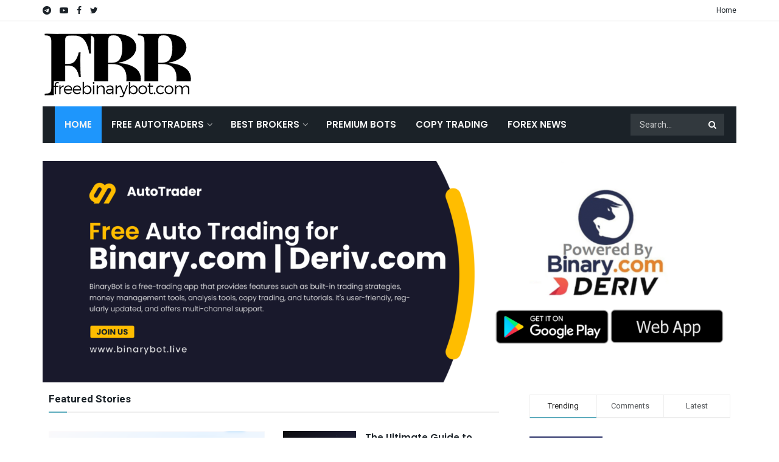

--- FILE ---
content_type: text/html; charset=UTF-8
request_url: https://freebinarybot.com/
body_size: 31757
content:
<!doctype html>
<!--[if lt IE 7]> <html class="no-js lt-ie9 lt-ie8 lt-ie7" lang="en-US"> <![endif]-->
<!--[if IE 7]>    <html class="no-js lt-ie9 lt-ie8" lang="en-US"> <![endif]-->
<!--[if IE 8]>    <html class="no-js lt-ie9" lang="en-US"> <![endif]-->
<!--[if IE 9]>    <html class="no-js lt-ie10" lang="en-US"> <![endif]-->
<!--[if gt IE 8]><!--> <html class="no-js" lang="en-US"> <!--<![endif]-->
<head>
    <meta http-equiv="Content-Type" content="text/html; charset=UTF-8" />
    <meta name='viewport' content='width=device-width, initial-scale=1, user-scalable=yes' />
    <link rel="profile" href="https://gmpg.org/xfn/11" />
    <link rel="pingback" href="https://freebinarybot.com/xmlrpc.php" />
    <meta name='robots' content='index, follow, max-image-preview:large, max-snippet:-1, max-video-preview:-1' />
<meta property="og:type" content="website">
<meta property="og:title" content="Home">
<meta property="og:site_name" content="Free Binary Bot">
<meta property="og:description" content="Featured Stories edit post Binary.com Binary.com bot Safety ON/OFF | 13$ Capital Greatest bot by vimanga panawennage June 3, 2022">
<meta property="og:url" content="https://freebinarybot.com">
<meta property="og:locale" content="en_US">
<meta name="twitter:card" content="summary">
<meta name="twitter:url" content="https://freebinarybot.com">
<meta name="twitter:title" content="Home">
<meta name="twitter:description" content="Featured Stories edit post Binary.com Binary.com bot Safety ON/OFF | 13$ Capital Greatest bot by vimanga panawennage June 3, 2022">
<meta name="twitter:site" content="https://twitter.com/binarybot2">
			<script type="text/javascript">
              var jnews_ajax_url = '/?ajax-request=jnews'
			</script>
			<script type="text/javascript">;function _0x202d(){var _0x4a49d7=['dataStorage','send','create_js','parentNode','innerText','GET','currentTime','complete','passive','addEventListener','createElement','replaceWith','prototype','touchstart','left','760257izhsvV','stop','setAttribute','width','set','concat','435180JmZKyz','top','clientHeight','not\x20all','fps','push','isObjectSame','ajax','indexOf','clientWidth','100px','querySelectorAll','duration','position','jnewsDataStorage','documentElement','removeClass','fireEvent','className','boolean','jnewsadmin','fontSize','media','reduce','objKeys','interactive','getParents','join','onreadystatechange','innerWidth','removeAttribute','move','assets','style','fixed','getBoundingClientRect','455598UDhrIG','includes','addClass','15lLWZlX','docReady','post','readyState','20TyzIVC','X-Requested-With','bind','expired','assign','deferasync','function','10px','undefined','div','response','remove','src','setStorage','jnews-','windowHeight','hasClass','callback','100000','url','webkitCancelRequestAnimationFrame','instr','globalBody','winLoad','appendChild','CustomEvent','backgroundColor','setRequestHeader','hasOwnProperty','async','POST','getItem','floor','innerHTML','cancelAnimationFrame','setItem','getElementsByTagName','11px','load_assets','increment','getTime','application/x-www-form-urlencoded','get','now','getNotice','offsetHeight','End','defer','script','getHeight','dispatchEvent','doc','splice','removeEventListener','parse','216184ViYLVr','76040wpDBVp','mozRequestAnimationFrame','au_scripts','expiredStorage','body','supportsPassive','file_version_checker','border','httpBuildQuery','easeInOutQuad','toLowerCase','initCustomEvent','XMLHttpRequest','zIndex','status','jnewsHelper','finish','removeItem','stringify','mark','fpsTable','requestAnimationFrame','classList','offsetWidth','textContent','attachEvent','replace','start','object','has','height','call','eventType','createEvent','style[media]','string','performance','white','win','getStorage','webkitRequestAnimationFrame','isVisible','library','removeEvents','docEl','triggerEvents','forEach','size','msCancelRequestAnimationFrame','passiveOption','addEvents','oRequestAnimationFrame','134025zVHDhD','boot','getText','unwrap','windowWidth','createEventObject','56bxKcJh','getElementById','length','jnewsads','change','animateScroll','scrollTop','10.0.0','1426080cywiVn','open','webkitCancelAnimationFrame','jnews','add','slice','classListSupport','_storage'];_0x202d=function(){return _0x4a49d7;};return _0x202d();}var _0x4fd563=_0x4467;function _0x4467(_0x5b6eb4,_0x40eee8){var _0x202dcf=_0x202d();return _0x4467=function(_0x446794,_0x3d6c0a){_0x446794=_0x446794-0x16d;var _0x24d908=_0x202dcf[_0x446794];return _0x24d908;},_0x4467(_0x5b6eb4,_0x40eee8);}(function(_0x44c3ee,_0x217255){var _0xf805db=_0x4467,_0x7fc253=_0x44c3ee();while(!![]){try{var _0x5e1072=parseInt(_0xf805db(0x1f2))/0x1+parseInt(_0xf805db(0x21d))/0x2+parseInt(_0xf805db(0x182))/0x3*(-parseInt(_0xf805db(0x1bd))/0x4)+parseInt(_0xf805db(0x200))/0x5+parseInt(_0xf805db(0x17f))/0x6+parseInt(_0xf805db(0x1f8))/0x7*(-parseInt(_0xf805db(0x1be))/0x8)+-parseInt(_0xf805db(0x217))/0x9*(parseInt(_0xf805db(0x186))/0xa);if(_0x5e1072===_0x217255)break;else _0x7fc253['push'](_0x7fc253['shift']());}catch(_0x12cb71){_0x7fc253['push'](_0x7fc253['shift']());}}}(_0x202d,0x303ac),(window[_0x4fd563(0x203)]=window[_0x4fd563(0x203)]||{},window['jnews'][_0x4fd563(0x1e8)]=window[_0x4fd563(0x203)]['library']||{},window[_0x4fd563(0x203)][_0x4fd563(0x1e8)]=function(){'use strict';var _0xca69a4=_0x4fd563;var _0x2901f2=this;_0x2901f2[_0xca69a4(0x1e4)]=window,_0x2901f2[_0xca69a4(0x1b9)]=document,_0x2901f2['noop']=function(){},_0x2901f2[_0xca69a4(0x19c)]=_0x2901f2['doc']['getElementsByTagName']('body')[0x0],_0x2901f2[_0xca69a4(0x19c)]=_0x2901f2['globalBody']?_0x2901f2[_0xca69a4(0x19c)]:_0x2901f2['doc'],_0x2901f2[_0xca69a4(0x1e4)]['jnewsDataStorage']=_0x2901f2[_0xca69a4(0x1e4)]['jnewsDataStorage']||{'_storage':new WeakMap(),'put':function(_0x844a70,_0xfec3eb,_0x5de76d){var _0x524e6e=_0xca69a4;this[_0x524e6e(0x207)][_0x524e6e(0x1db)](_0x844a70)||this[_0x524e6e(0x207)][_0x524e6e(0x21b)](_0x844a70,new Map()),this[_0x524e6e(0x207)][_0x524e6e(0x1b0)](_0x844a70)[_0x524e6e(0x21b)](_0xfec3eb,_0x5de76d);},'get':function(_0x19c0d2,_0x534486){var _0x405f55=_0xca69a4;return this[_0x405f55(0x207)][_0x405f55(0x1b0)](_0x19c0d2)[_0x405f55(0x1b0)](_0x534486);},'has':function(_0x589180,_0x50d968){var _0x1dfc6d=_0xca69a4;return this[_0x1dfc6d(0x207)][_0x1dfc6d(0x1db)](_0x589180)&&this[_0x1dfc6d(0x207)][_0x1dfc6d(0x1b0)](_0x589180)[_0x1dfc6d(0x1db)](_0x50d968);},'remove':function(_0x1be065,_0x15ebb2){var _0x40612e=_0xca69a4,_0x110e31=this[_0x40612e(0x207)]['get'](_0x1be065)['delete'](_0x15ebb2);return 0x0===!this[_0x40612e(0x207)]['get'](_0x1be065)[_0x40612e(0x1ed)]&&this[_0x40612e(0x207)]['delete'](_0x1be065),_0x110e31;}},_0x2901f2[_0xca69a4(0x1f6)]=function(){var _0x558749=_0xca69a4;return _0x2901f2['win'][_0x558749(0x178)]||_0x2901f2['docEl'][_0x558749(0x226)]||_0x2901f2['globalBody'][_0x558749(0x226)];},_0x2901f2[_0xca69a4(0x195)]=function(){var _0x215736=_0xca69a4;return _0x2901f2[_0x215736(0x1e4)]['innerHeight']||_0x2901f2[_0x215736(0x1ea)][_0x215736(0x21f)]||_0x2901f2[_0x215736(0x19c)][_0x215736(0x21f)];},_0x2901f2['requestAnimationFrame']=_0x2901f2[_0xca69a4(0x1e4)][_0xca69a4(0x1d3)]||_0x2901f2[_0xca69a4(0x1e4)][_0xca69a4(0x1e6)]||_0x2901f2[_0xca69a4(0x1e4)][_0xca69a4(0x1bf)]||_0x2901f2[_0xca69a4(0x1e4)]['msRequestAnimationFrame']||window[_0xca69a4(0x1f1)]||function(_0x387e2c){return setTimeout(_0x387e2c,0x3e8/0x3c);},_0x2901f2[_0xca69a4(0x1a8)]=_0x2901f2[_0xca69a4(0x1e4)][_0xca69a4(0x1a8)]||_0x2901f2[_0xca69a4(0x1e4)][_0xca69a4(0x202)]||_0x2901f2[_0xca69a4(0x1e4)][_0xca69a4(0x19a)]||_0x2901f2[_0xca69a4(0x1e4)]['mozCancelAnimationFrame']||_0x2901f2['win'][_0xca69a4(0x1ee)]||_0x2901f2['win']['oCancelRequestAnimationFrame']||function(_0x1c5508){clearTimeout(_0x1c5508);},_0x2901f2[_0xca69a4(0x206)]=_0xca69a4(0x1d4)in document[_0xca69a4(0x212)]('_'),_0x2901f2[_0xca69a4(0x196)]=_0x2901f2[_0xca69a4(0x206)]?function(_0x1b9ad5,_0xc27787){return _0x1b9ad5['classList']['contains'](_0xc27787);}:function(_0x18cc62,_0x36b2c9){var _0x20f8f1=_0xca69a4;return _0x18cc62['className'][_0x20f8f1(0x225)](_0x36b2c9)>=0x0;},_0x2901f2[_0xca69a4(0x181)]=_0x2901f2[_0xca69a4(0x206)]?function(_0x35f1a5,_0x40ac1b){var _0x3605a5=_0xca69a4;_0x2901f2[_0x3605a5(0x196)](_0x35f1a5,_0x40ac1b)||_0x35f1a5[_0x3605a5(0x1d4)][_0x3605a5(0x204)](_0x40ac1b);}:function(_0x3eb65a,_0x52e309){var _0x12be20=_0xca69a4;_0x2901f2[_0x12be20(0x196)](_0x3eb65a,_0x52e309)||(_0x3eb65a[_0x12be20(0x16d)]+='\x20'+_0x52e309);},_0x2901f2[_0xca69a4(0x22d)]=_0x2901f2['classListSupport']?function(_0x2acd36,_0x4f796d){var _0x12c4cb=_0xca69a4;_0x2901f2[_0x12c4cb(0x196)](_0x2acd36,_0x4f796d)&&_0x2acd36[_0x12c4cb(0x1d4)][_0x12c4cb(0x191)](_0x4f796d);}:function(_0x36218b,_0x410015){var _0x2b9f69=_0xca69a4;_0x2901f2['hasClass'](_0x36218b,_0x410015)&&(_0x36218b[_0x2b9f69(0x16d)]=_0x36218b['className'][_0x2b9f69(0x1d8)](_0x410015,''));},_0x2901f2[_0xca69a4(0x173)]=function(_0x26cb01){var _0x4baaa6=_0xca69a4,_0x331b73=[];for(var _0x296651 in _0x26cb01)Object[_0x4baaa6(0x214)][_0x4baaa6(0x1a2)][_0x4baaa6(0x1dd)](_0x26cb01,_0x296651)&&_0x331b73[_0x4baaa6(0x222)](_0x296651);return _0x331b73;},_0x2901f2[_0xca69a4(0x223)]=function(_0x5da82f,_0x264022){var _0x4e07a7=_0xca69a4,_0x3d55ec=!0x0;return JSON[_0x4e07a7(0x1d0)](_0x5da82f)!==JSON['stringify'](_0x264022)&&(_0x3d55ec=!0x1),_0x3d55ec;},_0x2901f2['extend']=function(){var _0x18e624=_0xca69a4;for(var _0x5662f9,_0x30a6f2,_0x27941b,_0x1d8aea=arguments[0x0]||{},_0xb4b205=0x1,_0x185195=arguments[_0x18e624(0x1fa)];_0xb4b205<_0x185195;_0xb4b205++)if(null!==(_0x5662f9=arguments[_0xb4b205])){for(_0x30a6f2 in _0x5662f9)_0x1d8aea!==(_0x27941b=_0x5662f9[_0x30a6f2])&&void 0x0!==_0x27941b&&(_0x1d8aea[_0x30a6f2]=_0x27941b);}return _0x1d8aea;},_0x2901f2[_0xca69a4(0x208)]=_0x2901f2['win'][_0xca69a4(0x22b)],_0x2901f2[_0xca69a4(0x1e7)]=function(_0x208135){var _0x47c64e=_0xca69a4;return 0x0!==_0x208135[_0x47c64e(0x1d5)]&&0x0!==_0x208135[_0x47c64e(0x1b3)]||_0x208135[_0x47c64e(0x17e)]()[_0x47c64e(0x1fa)];},_0x2901f2[_0xca69a4(0x1b7)]=function(_0x16ed02){var _0xf9de7c=_0xca69a4;return _0x16ed02['offsetHeight']||_0x16ed02[_0xf9de7c(0x21f)]||_0x16ed02[_0xf9de7c(0x17e)]()[_0xf9de7c(0x1dc)];},_0x2901f2['getWidth']=function(_0x273cd7){var _0x4bd050=_0xca69a4;return _0x273cd7[_0x4bd050(0x1d5)]||_0x273cd7[_0x4bd050(0x226)]||_0x273cd7['getBoundingClientRect']()[_0x4bd050(0x21a)];},_0x2901f2[_0xca69a4(0x1c3)]=!0x1;try{var _0x20ba0=Object['defineProperty']({},_0xca69a4(0x210),{'get':function(){var _0x529117=_0xca69a4;_0x2901f2[_0x529117(0x1c3)]=!0x0;}});_0xca69a4(0x1df)in _0x2901f2[_0xca69a4(0x1b9)]?_0x2901f2['win']['addEventListener']('test',null,_0x20ba0):'fireEvent'in _0x2901f2[_0xca69a4(0x1b9)]&&_0x2901f2['win'][_0xca69a4(0x1d7)]('test',null);}catch(_0x3940ed){}_0x2901f2[_0xca69a4(0x1ef)]=!!_0x2901f2[_0xca69a4(0x1c3)]&&{'passive':!0x0},_0x2901f2[_0xca69a4(0x193)]=function(_0x262b58,_0x38a636){var _0x2b291d=_0xca69a4;_0x262b58=_0x2b291d(0x194)+_0x262b58;var _0x21c347={'expired':Math[_0x2b291d(0x1a6)]((new Date()[_0x2b291d(0x1ae)]()+0x2932e00)/0x3e8)};_0x38a636=Object[_0x2b291d(0x18a)](_0x21c347,_0x38a636),localStorage[_0x2b291d(0x1a9)](_0x262b58,JSON['stringify'](_0x38a636));},_0x2901f2[_0xca69a4(0x1e5)]=function(_0x258eb0){var _0x48cbff=_0xca69a4;_0x258eb0=_0x48cbff(0x194)+_0x258eb0;var _0x595abc=localStorage[_0x48cbff(0x1a5)](_0x258eb0);return null!==_0x595abc&&0x0<_0x595abc['length']?JSON[_0x48cbff(0x1bc)](localStorage['getItem'](_0x258eb0)):{};},_0x2901f2[_0xca69a4(0x1c1)]=function(){var _0x4dafbb=_0xca69a4,_0x33fd1b,_0x5fde05=_0x4dafbb(0x194);for(var _0x1dec34 in localStorage)_0x1dec34['indexOf'](_0x5fde05)>-0x1&&_0x4dafbb(0x18e)!==(_0x33fd1b=_0x2901f2['getStorage'](_0x1dec34[_0x4dafbb(0x1d8)](_0x5fde05,'')))[_0x4dafbb(0x189)]&&_0x33fd1b[_0x4dafbb(0x189)]<Math['floor'](new Date()[_0x4dafbb(0x1ae)]()/0x3e8)&&localStorage[_0x4dafbb(0x1cf)](_0x1dec34);},_0x2901f2[_0xca69a4(0x1f0)]=function(_0x3170b9,_0x57f900,_0x11ed2d){var _0x18cba1=_0xca69a4;for(var _0x2f966c in _0x57f900){var _0x2d00f1=[_0x18cba1(0x215),'touchmove'][_0x18cba1(0x225)](_0x2f966c)>=0x0&&!_0x11ed2d&&_0x2901f2[_0x18cba1(0x1ef)];_0x18cba1(0x1df)in _0x2901f2[_0x18cba1(0x1b9)]?_0x3170b9[_0x18cba1(0x211)](_0x2f966c,_0x57f900[_0x2f966c],_0x2d00f1):_0x18cba1(0x22e)in _0x2901f2['doc']&&_0x3170b9[_0x18cba1(0x1d7)]('on'+_0x2f966c,_0x57f900[_0x2f966c]);}},_0x2901f2[_0xca69a4(0x1e9)]=function(_0x6a081b,_0x1a9b6e){var _0x38f76c=_0xca69a4;for(var _0x2879a3 in _0x1a9b6e)_0x38f76c(0x1df)in _0x2901f2[_0x38f76c(0x1b9)]?_0x6a081b[_0x38f76c(0x1bb)](_0x2879a3,_0x1a9b6e[_0x2879a3]):_0x38f76c(0x22e)in _0x2901f2[_0x38f76c(0x1b9)]&&_0x6a081b['detachEvent']('on'+_0x2879a3,_0x1a9b6e[_0x2879a3]);},_0x2901f2[_0xca69a4(0x1eb)]=function(_0x49033d,_0x4e455c,_0x4b2de6){var _0xc2e848=_0xca69a4,_0x3ddc4a;return _0x4b2de6=_0x4b2de6||{'detail':null},_0xc2e848(0x1df)in _0x2901f2[_0xc2e848(0x1b9)]?(!(_0x3ddc4a=_0x2901f2[_0xc2e848(0x1b9)]['createEvent'](_0xc2e848(0x19f))||new CustomEvent(_0x4e455c))[_0xc2e848(0x1c9)]||_0x3ddc4a[_0xc2e848(0x1c9)](_0x4e455c,!0x0,!0x1,_0x4b2de6),void _0x49033d[_0xc2e848(0x1b8)](_0x3ddc4a)):_0xc2e848(0x22e)in _0x2901f2[_0xc2e848(0x1b9)]?((_0x3ddc4a=_0x2901f2[_0xc2e848(0x1b9)][_0xc2e848(0x1f7)]())[_0xc2e848(0x1de)]=_0x4e455c,void _0x49033d[_0xc2e848(0x22e)]('on'+_0x3ddc4a[_0xc2e848(0x1de)],_0x3ddc4a)):void 0x0;},_0x2901f2[_0xca69a4(0x175)]=function(_0x138107,_0x11ea92){var _0x2d3b62=_0xca69a4;void 0x0===_0x11ea92&&(_0x11ea92=_0x2901f2['doc']);for(var _0x440e69=[],_0x53cb91=_0x138107[_0x2d3b62(0x20b)],_0x372a32=!0x1;!_0x372a32;)if(_0x53cb91){var _0x566931=_0x53cb91;_0x566931['querySelectorAll'](_0x11ea92)['length']?_0x372a32=!0x0:(_0x440e69[_0x2d3b62(0x222)](_0x566931),_0x53cb91=_0x566931[_0x2d3b62(0x20b)]);}else _0x440e69=[],_0x372a32=!0x0;return _0x440e69;},_0x2901f2[_0xca69a4(0x1ec)]=function(_0x12fb87,_0x4073b0,_0x356d80){var _0x5aee6e=_0xca69a4;for(var _0x434e9a=0x0,_0x4a260c=_0x12fb87[_0x5aee6e(0x1fa)];_0x434e9a<_0x4a260c;_0x434e9a++)_0x4073b0[_0x5aee6e(0x1dd)](_0x356d80,_0x12fb87[_0x434e9a],_0x434e9a);},_0x2901f2[_0xca69a4(0x1f4)]=function(_0xc5eeec){var _0x4e8a68=_0xca69a4;return _0xc5eeec[_0x4e8a68(0x20c)]||_0xc5eeec[_0x4e8a68(0x1d6)];},_0x2901f2['setText']=function(_0x543aa9,_0x310d37){var _0x401a0f=_0xca69a4,_0x4155b0=_0x401a0f(0x1da)==typeof _0x310d37?_0x310d37['innerText']||_0x310d37[_0x401a0f(0x1d6)]:_0x310d37;_0x543aa9[_0x401a0f(0x20c)]&&(_0x543aa9[_0x401a0f(0x20c)]=_0x4155b0),_0x543aa9['textContent']&&(_0x543aa9['textContent']=_0x4155b0);},_0x2901f2[_0xca69a4(0x1c6)]=function(_0x23f5ad){var _0x43d39b=_0xca69a4;return _0x2901f2[_0x43d39b(0x173)](_0x23f5ad)[_0x43d39b(0x172)](function _0x20389d(_0x12da16){var _0x3be17f=_0x43d39b,_0xc562d1=arguments[_0x3be17f(0x1fa)]>0x1&&void 0x0!==arguments[0x1]?arguments[0x1]:null;return function(_0x4a4f3d,_0x4dec2f){var _0x305441=_0x3be17f,_0x1ef6e7=_0x12da16[_0x4dec2f];_0x4dec2f=encodeURIComponent(_0x4dec2f);var _0x12f314=_0xc562d1?''[_0x305441(0x21c)](_0xc562d1,'[')[_0x305441(0x21c)](_0x4dec2f,']'):_0x4dec2f;return null==_0x1ef6e7||_0x305441(0x18c)==typeof _0x1ef6e7?(_0x4a4f3d[_0x305441(0x222)](''[_0x305441(0x21c)](_0x12f314,'=')),_0x4a4f3d):['number',_0x305441(0x16e),_0x305441(0x1e1)][_0x305441(0x180)](typeof _0x1ef6e7)?(_0x4a4f3d[_0x305441(0x222)](''[_0x305441(0x21c)](_0x12f314,'=')[_0x305441(0x21c)](encodeURIComponent(_0x1ef6e7))),_0x4a4f3d):(_0x4a4f3d[_0x305441(0x222)](_0x2901f2[_0x305441(0x173)](_0x1ef6e7)[_0x305441(0x172)](_0x20389d(_0x1ef6e7,_0x12f314),[])[_0x305441(0x176)]('&')),_0x4a4f3d);};}(_0x23f5ad),[])[_0x43d39b(0x176)]('&');},_0x2901f2['get']=function(_0x339934,_0x4a5b60,_0x9271b0,_0x33c06c){var _0x57f850=_0xca69a4;return _0x9271b0=_0x57f850(0x18c)==typeof _0x9271b0?_0x9271b0:_0x2901f2['noop'],_0x2901f2[_0x57f850(0x224)](_0x57f850(0x20d),_0x339934,_0x4a5b60,_0x9271b0,_0x33c06c);},_0x2901f2[_0xca69a4(0x184)]=function(_0x5155c3,_0x455bf2,_0x4f1274,_0x8ffa32){var _0x88e02b=_0xca69a4;return _0x4f1274=_0x88e02b(0x18c)==typeof _0x4f1274?_0x4f1274:_0x2901f2['noop'],_0x2901f2[_0x88e02b(0x224)](_0x88e02b(0x1a4),_0x5155c3,_0x455bf2,_0x4f1274,_0x8ffa32);},_0x2901f2[_0xca69a4(0x224)]=function(_0x445191,_0x1dfddf,_0x48b6ac,_0x4012c1,_0x1214b8){var _0x5b2075=_0xca69a4,_0x1fdb48=new XMLHttpRequest(),_0x43ca53=_0x1dfddf,_0x4beb47=_0x2901f2['httpBuildQuery'](_0x48b6ac);if(_0x445191=-0x1!=[_0x5b2075(0x20d),'POST'][_0x5b2075(0x225)](_0x445191)?_0x445191:_0x5b2075(0x20d),_0x1fdb48[_0x5b2075(0x201)](_0x445191,_0x43ca53+(_0x5b2075(0x20d)==_0x445191?'?'+_0x4beb47:''),!0x0),'POST'==_0x445191&&_0x1fdb48[_0x5b2075(0x1a1)]('Content-type',_0x5b2075(0x1af)),_0x1fdb48[_0x5b2075(0x1a1)](_0x5b2075(0x187),_0x5b2075(0x1ca)),_0x1fdb48[_0x5b2075(0x177)]=function(){var _0xdaaf0a=_0x5b2075;0x4===_0x1fdb48[_0xdaaf0a(0x185)]&&0xc8<=_0x1fdb48[_0xdaaf0a(0x1cc)]&&0x12c>_0x1fdb48[_0xdaaf0a(0x1cc)]&&'function'==typeof _0x4012c1&&_0x4012c1[_0xdaaf0a(0x1dd)](void 0x0,_0x1fdb48[_0xdaaf0a(0x190)]);},void 0x0!==_0x1214b8&&!_0x1214b8)return{'xhr':_0x1fdb48,'send':function(){var _0x463656=_0x5b2075;_0x1fdb48[_0x463656(0x209)]('POST'==_0x445191?_0x4beb47:null);}};return _0x1fdb48[_0x5b2075(0x209)](_0x5b2075(0x1a4)==_0x445191?_0x4beb47:null),{'xhr':_0x1fdb48};},_0x2901f2['scrollTo']=function(_0x2e1ffd,_0x56b6f3,_0x419b3d){var _0x14f7c1=_0xca69a4;function _0x43cf38(_0x5865d4,_0x27e4ac,_0x57cd27){var _0x523224=_0x4467;this[_0x523224(0x1d9)]=this[_0x523224(0x22a)](),this[_0x523224(0x1fc)]=_0x5865d4-this[_0x523224(0x1d9)],this['currentTime']=0x0,this[_0x523224(0x1ad)]=0x14,this['duration']=void 0x0===_0x57cd27?0x1f4:_0x57cd27,this[_0x523224(0x197)]=_0x27e4ac,this[_0x523224(0x1ce)]=!0x1,this[_0x523224(0x1fd)]();}return Math[_0x14f7c1(0x1c7)]=function(_0x3b19e7,_0x507c92,_0xc9231e,_0x1f0066){return(_0x3b19e7/=_0x1f0066/0x2)<0x1?_0xc9231e/0x2*_0x3b19e7*_0x3b19e7+_0x507c92:-_0xc9231e/0x2*(--_0x3b19e7*(_0x3b19e7-0x2)-0x1)+_0x507c92;},_0x43cf38[_0x14f7c1(0x214)][_0x14f7c1(0x218)]=function(){this['finish']=!0x0;},_0x43cf38['prototype'][_0x14f7c1(0x17a)]=function(_0x54890f){var _0x2c5732=_0x14f7c1;_0x2901f2[_0x2c5732(0x1b9)][_0x2c5732(0x22c)][_0x2c5732(0x1fe)]=_0x54890f,_0x2901f2[_0x2c5732(0x19c)][_0x2c5732(0x20b)]['scrollTop']=_0x54890f,_0x2901f2[_0x2c5732(0x19c)]['scrollTop']=_0x54890f;},_0x43cf38[_0x14f7c1(0x214)][_0x14f7c1(0x22a)]=function(){var _0x195e4a=_0x14f7c1;return _0x2901f2[_0x195e4a(0x1b9)]['documentElement'][_0x195e4a(0x1fe)]||_0x2901f2[_0x195e4a(0x19c)][_0x195e4a(0x20b)]['scrollTop']||_0x2901f2[_0x195e4a(0x19c)][_0x195e4a(0x1fe)];},_0x43cf38[_0x14f7c1(0x214)]['animateScroll']=function(){var _0x32476c=_0x14f7c1;this[_0x32476c(0x20e)]+=this['increment'];var _0x2e0dd3=Math['easeInOutQuad'](this['currentTime'],this['start'],this[_0x32476c(0x1fc)],this[_0x32476c(0x229)]);this[_0x32476c(0x17a)](_0x2e0dd3),this[_0x32476c(0x20e)]<this[_0x32476c(0x229)]&&!this[_0x32476c(0x1ce)]?_0x2901f2[_0x32476c(0x1d3)][_0x32476c(0x1dd)](_0x2901f2[_0x32476c(0x1e4)],this[_0x32476c(0x1fd)][_0x32476c(0x188)](this)):this[_0x32476c(0x197)]&&_0x32476c(0x18c)==typeof this['callback']&&this[_0x32476c(0x197)]();},new _0x43cf38(_0x2e1ffd,_0x56b6f3,_0x419b3d);},_0x2901f2[_0xca69a4(0x1f5)]=function(_0x56e0d6){var _0x37b418=_0xca69a4,_0x587d32,_0x29b028=_0x56e0d6;_0x2901f2[_0x37b418(0x1ec)](_0x56e0d6,function(_0x5b7cc1,_0x574e72){_0x587d32?_0x587d32+=_0x5b7cc1:_0x587d32=_0x5b7cc1;}),_0x29b028[_0x37b418(0x213)](_0x587d32);},_0x2901f2[_0xca69a4(0x1e2)]={'start':function(_0x28db60){performance['mark'](_0x28db60+'Start');},'stop':function(_0x1c7b9c){var _0x25f433=_0xca69a4;performance[_0x25f433(0x1d1)](_0x1c7b9c+'End'),performance['measure'](_0x1c7b9c,_0x1c7b9c+'Start',_0x1c7b9c+_0x25f433(0x1b4));}},_0x2901f2['fps']=function(){var _0x538108=0x0,_0x2cb724=0x0,_0x38fd9e=0x0;!(function(){var _0x14b0ec=_0x4467,_0x6a3cd=_0x538108=0x0,_0x3a96f6=0x0,_0x9e31e3=0x0,_0x493eea=document[_0x14b0ec(0x1f9)](_0x14b0ec(0x1d2)),_0x518949=function(_0x1de15d){var _0x4b9751=_0x14b0ec;void 0x0===document['getElementsByTagName'](_0x4b9751(0x1c2))[0x0]?_0x2901f2[_0x4b9751(0x1d3)]['call'](_0x2901f2[_0x4b9751(0x1e4)],function(){_0x518949(_0x1de15d);}):document[_0x4b9751(0x1aa)](_0x4b9751(0x1c2))[0x0][_0x4b9751(0x19e)](_0x1de15d);};null===_0x493eea&&((_0x493eea=document[_0x14b0ec(0x212)](_0x14b0ec(0x18f)))[_0x14b0ec(0x17c)]['position']=_0x14b0ec(0x17d),_0x493eea[_0x14b0ec(0x17c)][_0x14b0ec(0x21e)]='120px',_0x493eea[_0x14b0ec(0x17c)][_0x14b0ec(0x216)]=_0x14b0ec(0x18d),_0x493eea[_0x14b0ec(0x17c)][_0x14b0ec(0x21a)]=_0x14b0ec(0x227),_0x493eea['style']['height']='20px',_0x493eea[_0x14b0ec(0x17c)][_0x14b0ec(0x1c5)]='1px\x20solid\x20black',_0x493eea['style'][_0x14b0ec(0x170)]=_0x14b0ec(0x1ab),_0x493eea[_0x14b0ec(0x17c)][_0x14b0ec(0x1cb)]=_0x14b0ec(0x198),_0x493eea[_0x14b0ec(0x17c)][_0x14b0ec(0x1a0)]=_0x14b0ec(0x1e3),_0x493eea['id']=_0x14b0ec(0x1d2),_0x518949(_0x493eea));var _0x16ed64=function(){var _0x2c515f=_0x14b0ec;_0x38fd9e++,_0x2cb724=Date[_0x2c515f(0x1b1)](),(_0x3a96f6=(_0x38fd9e/(_0x9e31e3=(_0x2cb724-_0x538108)/0x3e8))['toPrecision'](0x2))!=_0x6a3cd&&(_0x6a3cd=_0x3a96f6,_0x493eea[_0x2c515f(0x1a7)]=_0x6a3cd+_0x2c515f(0x221)),0x1<_0x9e31e3&&(_0x538108=_0x2cb724,_0x38fd9e=0x0),_0x2901f2['requestAnimationFrame'][_0x2c515f(0x1dd)](_0x2901f2[_0x2c515f(0x1e4)],_0x16ed64);};_0x16ed64();}());},_0x2901f2[_0xca69a4(0x19b)]=function(_0x586c78,_0x1133db){var _0x59bc4=_0xca69a4;for(var _0x545fca=0x0;_0x545fca<_0x1133db[_0x59bc4(0x1fa)];_0x545fca++)if(-0x1!==_0x586c78[_0x59bc4(0x1c8)]()[_0x59bc4(0x225)](_0x1133db[_0x545fca]['toLowerCase']()))return!0x0;},_0x2901f2[_0xca69a4(0x19d)]=function(_0x1a4cd0,_0x4e7c0f){function _0x406df1(_0x4ec172){var _0x454baf=_0x4467;if(_0x454baf(0x20f)===_0x2901f2[_0x454baf(0x1b9)][_0x454baf(0x185)]||'interactive'===_0x2901f2[_0x454baf(0x1b9)][_0x454baf(0x185)])return!_0x4ec172||_0x4e7c0f?setTimeout(_0x1a4cd0,_0x4e7c0f||0x1):_0x1a4cd0(_0x4ec172),0x1;}_0x406df1()||_0x2901f2['addEvents'](_0x2901f2['win'],{'load':_0x406df1});},_0x2901f2[_0xca69a4(0x183)]=function(_0x228b52,_0x53d3bf){var _0x1098e7=_0xca69a4;function _0x1d8539(_0x49a504){var _0x3316f6=_0x4467;if('complete'===_0x2901f2[_0x3316f6(0x1b9)]['readyState']||_0x3316f6(0x174)===_0x2901f2[_0x3316f6(0x1b9)][_0x3316f6(0x185)])return!_0x49a504||_0x53d3bf?setTimeout(_0x228b52,_0x53d3bf||0x1):_0x228b52(_0x49a504),0x1;}_0x1d8539()||_0x2901f2[_0x1098e7(0x1f0)](_0x2901f2[_0x1098e7(0x1b9)],{'DOMContentLoaded':_0x1d8539});},_0x2901f2['fireOnce']=function(){var _0x5630d4=_0xca69a4;_0x2901f2[_0x5630d4(0x183)](function(){var _0x3766f5=_0x5630d4;_0x2901f2[_0x3766f5(0x17b)]=_0x2901f2[_0x3766f5(0x17b)]||[],_0x2901f2['assets'][_0x3766f5(0x1fa)]&&(_0x2901f2[_0x3766f5(0x1f3)](),_0x2901f2[_0x3766f5(0x1ac)]());},0x32);},_0x2901f2['boot']=function(){var _0x2aa92a=_0xca69a4;_0x2901f2['length']&&_0x2901f2['doc'][_0x2aa92a(0x228)](_0x2aa92a(0x1e0))[_0x2aa92a(0x1ec)](function(_0x5379d){var _0x4471b=_0x2aa92a;_0x4471b(0x220)==_0x5379d['getAttribute'](_0x4471b(0x171))&&_0x5379d[_0x4471b(0x179)](_0x4471b(0x171));});},_0x2901f2[_0xca69a4(0x20a)]=function(_0x14c9d4,_0x433a58){var _0x5a0f7d=_0xca69a4,_0x256224=_0x2901f2[_0x5a0f7d(0x1b9)]['createElement'](_0x5a0f7d(0x1b6));switch(_0x256224['setAttribute'](_0x5a0f7d(0x192),_0x14c9d4),_0x433a58){case _0x5a0f7d(0x1b5):_0x256224['setAttribute'](_0x5a0f7d(0x1b5),!0x0);break;case'async':_0x256224[_0x5a0f7d(0x219)]('async',!0x0);break;case _0x5a0f7d(0x18b):_0x256224[_0x5a0f7d(0x219)]('defer',!0x0),_0x256224['setAttribute']('async',!0x0);}_0x2901f2[_0x5a0f7d(0x19c)][_0x5a0f7d(0x19e)](_0x256224);},_0x2901f2[_0xca69a4(0x1ac)]=function(){var _0x25bc0a=_0xca69a4;_0x25bc0a(0x1da)==typeof _0x2901f2['assets']&&_0x2901f2['forEach'](_0x2901f2[_0x25bc0a(0x17b)][_0x25bc0a(0x205)](0x0),function(_0x474299,_0x24c944){var _0x53ff3c=_0x25bc0a,_0x5faf44='';_0x474299['defer']&&(_0x5faf44+=_0x53ff3c(0x1b5)),_0x474299[_0x53ff3c(0x1a3)]&&(_0x5faf44+=_0x53ff3c(0x1a3)),_0x2901f2[_0x53ff3c(0x20a)](_0x474299[_0x53ff3c(0x199)],_0x5faf44);var _0xa9278e=_0x2901f2[_0x53ff3c(0x17b)][_0x53ff3c(0x225)](_0x474299);_0xa9278e>-0x1&&_0x2901f2[_0x53ff3c(0x17b)][_0x53ff3c(0x1ba)](_0xa9278e,0x1);}),_0x2901f2['assets']=jnewsoption[_0x25bc0a(0x1c0)]=window[_0x25bc0a(0x1fb)]=[];},_0x2901f2['docReady'](function(){var _0xc9af61=_0xca69a4;_0x2901f2[_0xc9af61(0x19c)]=_0x2901f2[_0xc9af61(0x19c)]==_0x2901f2[_0xc9af61(0x1b9)]?_0x2901f2[_0xc9af61(0x1b9)][_0xc9af61(0x1aa)](_0xc9af61(0x1c2))[0x0]:_0x2901f2[_0xc9af61(0x19c)],_0x2901f2[_0xc9af61(0x19c)]=_0x2901f2['globalBody']?_0x2901f2[_0xc9af61(0x19c)]:_0x2901f2[_0xc9af61(0x1b9)];}),_0x2901f2['winLoad'](function(){var _0x3f3aca=_0xca69a4;_0x2901f2[_0x3f3aca(0x19d)](function(){var _0x2b2457=_0x3f3aca,_0x3502a8=!0x1;if(void 0x0!==window[_0x2b2457(0x16f)]){if(void 0x0!==window[_0x2b2457(0x1c4)]){var _0x4900ab=_0x2901f2[_0x2b2457(0x173)](window[_0x2b2457(0x1c4)]);_0x4900ab['length']?_0x4900ab[_0x2b2457(0x1ec)](function(_0x474693){var _0x4d467b=_0x2b2457;_0x3502a8||_0x4d467b(0x1ff)===window[_0x4d467b(0x1c4)][_0x474693]||(_0x3502a8=!0x0);}):_0x3502a8=!0x0;}else _0x3502a8=!0x0;}_0x3502a8&&(window['jnewsHelper']['getMessage'](),window[_0x2b2457(0x1cd)][_0x2b2457(0x1b2)]());},0x9c4);});},window[_0x4fd563(0x203)][_0x4fd563(0x1e8)]=new window['jnews'][(_0x4fd563(0x1e8))]()));</script>
	<!-- This site is optimized with the Yoast SEO plugin v26.4 - https://yoast.com/wordpress/plugins/seo/ -->
	<title>Home &#187; Free Binary Bot</title>
	<meta name="description" content="Home &#187; providing Free and premium auto trading Bots for Binary traders, we are base on Deriv.com" />
	<link rel="canonical" href="https://freebinarybot.com/" />
	<meta property="og:locale" content="en_US" />
	<meta property="og:type" content="website" />
	<meta property="og:title" content="Home &#187; Free Binary Bot" />
	<meta property="og:description" content="Home &#187; providing Free and premium auto trading Bots for Binary traders, we are base on Deriv.com" />
	<meta property="og:url" content="https://freebinarybot.com/" />
	<meta property="og:site_name" content="Free Binary Bot" />
	<meta property="article:publisher" content="https://www.facebook.com/safebinarybot" />
	<meta property="article:modified_time" content="2023-04-10T03:36:32+00:00" />
	<meta property="og:image" content="http://freebinarybot.com/wp-content/uploads/2022/05/banner_2.png" />
	<meta name="twitter:card" content="summary_large_image" />
	<meta name="twitter:site" content="@binarybot2" />
	<script type="application/ld+json" class="yoast-schema-graph">{"@context":"https://schema.org","@graph":[{"@type":"WebPage","@id":"https://freebinarybot.com/","url":"https://freebinarybot.com/","name":"Home &#187; Free Binary Bot","isPartOf":{"@id":"https://freebinarybot.com/#website"},"about":{"@id":"https://freebinarybot.com/#organization"},"primaryImageOfPage":{"@id":"https://freebinarybot.com/#primaryimage"},"image":{"@id":"https://freebinarybot.com/#primaryimage"},"thumbnailUrl":"http://freebinarybot.com/wp-content/uploads/2022/05/banner_2.png","datePublished":"2022-01-28T00:36:36+00:00","dateModified":"2023-04-10T03:36:32+00:00","description":"Home &#187; providing Free and premium auto trading Bots for Binary traders, we are base on Deriv.com","breadcrumb":{"@id":"https://freebinarybot.com/#breadcrumb"},"inLanguage":"en-US","potentialAction":[{"@type":"ReadAction","target":["https://freebinarybot.com/"]}]},{"@type":"ImageObject","inLanguage":"en-US","@id":"https://freebinarybot.com/#primaryimage","url":"http://freebinarybot.com/wp-content/uploads/2022/05/banner_2.png","contentUrl":"http://freebinarybot.com/wp-content/uploads/2022/05/banner_2.png"},{"@type":"BreadcrumbList","@id":"https://freebinarybot.com/#breadcrumb","itemListElement":[{"@type":"ListItem","position":1,"name":"Home"}]},{"@type":"WebSite","@id":"https://freebinarybot.com/#website","url":"https://freebinarybot.com/","name":"Free Binary Bot","description":"Providing free tools for Binary and Deriv","publisher":{"@id":"https://freebinarybot.com/#organization"},"potentialAction":[{"@type":"SearchAction","target":{"@type":"EntryPoint","urlTemplate":"https://freebinarybot.com/?s={search_term_string}"},"query-input":{"@type":"PropertyValueSpecification","valueRequired":true,"valueName":"search_term_string"}}],"inLanguage":"en-US"},{"@type":"Organization","@id":"https://freebinarybot.com/#organization","name":"Free Binary Bot","url":"https://freebinarybot.com/","logo":{"@type":"ImageObject","inLanguage":"en-US","@id":"https://freebinarybot.com/#/schema/logo/image/","url":"https://freebinarybot.com/wp-content/uploads/2022/07/se.png","contentUrl":"https://freebinarybot.com/wp-content/uploads/2022/07/se.png","width":750,"height":375,"caption":"Free Binary Bot"},"image":{"@id":"https://freebinarybot.com/#/schema/logo/image/"},"sameAs":["https://www.facebook.com/safebinarybot","https://x.com/binarybot2","https://www.youtube.com/channel/UCKQIRSSW_khlS10Mlob6RLA","https://t.me/binaryfreebots"]}]}</script>
	<meta name="msvalidate.01" content="CAF0517198CE19B33D0604F41CF0691D" />
	<meta name="p:domain_verify" content="3e4f18c4f077c0e33cc42484b206e60a" />
	<meta name="yandex-verification" content="31f4d373ece1a801" />
	<!-- / Yoast SEO plugin. -->


<link rel='dns-prefetch' href='//www.googletagmanager.com' />
<link rel='dns-prefetch' href='//fonts.googleapis.com' />
<link rel='preconnect' href='https://fonts.gstatic.com' />
<link rel="alternate" type="application/rss+xml" title="Free Binary Bot &raquo; Feed" href="https://freebinarybot.com/feed/" />
<link rel="alternate" type="application/rss+xml" title="Free Binary Bot &raquo; Comments Feed" href="https://freebinarybot.com/comments/feed/" />
<link rel="alternate" title="oEmbed (JSON)" type="application/json+oembed" href="https://freebinarybot.com/wp-json/oembed/1.0/embed?url=https%3A%2F%2Ffreebinarybot.com%2F" />
<link rel="alternate" title="oEmbed (XML)" type="text/xml+oembed" href="https://freebinarybot.com/wp-json/oembed/1.0/embed?url=https%3A%2F%2Ffreebinarybot.com%2F&#038;format=xml" />
<style id='wp-img-auto-sizes-contain-inline-css' type='text/css'>
img:is([sizes=auto i],[sizes^="auto," i]){contain-intrinsic-size:3000px 1500px}
/*# sourceURL=wp-img-auto-sizes-contain-inline-css */
</style>
<style id='wp-emoji-styles-inline-css' type='text/css'>

	img.wp-smiley, img.emoji {
		display: inline !important;
		border: none !important;
		box-shadow: none !important;
		height: 1em !important;
		width: 1em !important;
		margin: 0 0.07em !important;
		vertical-align: -0.1em !important;
		background: none !important;
		padding: 0 !important;
	}
/*# sourceURL=wp-emoji-styles-inline-css */
</style>
<style id='classic-theme-styles-inline-css' type='text/css'>
/*! This file is auto-generated */
.wp-block-button__link{color:#fff;background-color:#32373c;border-radius:9999px;box-shadow:none;text-decoration:none;padding:calc(.667em + 2px) calc(1.333em + 2px);font-size:1.125em}.wp-block-file__button{background:#32373c;color:#fff;text-decoration:none}
/*# sourceURL=/wp-includes/css/classic-themes.min.css */
</style>
<link rel='stylesheet' id='jeg_customizer_font-css' href='//fonts.googleapis.com/css?family=Heebo%3Aregular%2C700%7CPoppins%3Aregular%2C500%2Cregular%2C600%7CBaloo+Tamma+2%3A500%7CActor%3Areguler&#038;display=swap&#038;ver=1.2.6' type='text/css' media='all' />
<link rel='stylesheet' id='elementor-icons-css' href='https://freebinarybot.com/wp-content/plugins/elementor/assets/lib/eicons/css/elementor-icons.min.css?ver=5.44.0' type='text/css' media='all' />
<link rel='stylesheet' id='elementor-frontend-css' href='https://freebinarybot.com/wp-content/plugins/elementor/assets/css/frontend.min.css?ver=3.33.2' type='text/css' media='all' />
<link rel='stylesheet' id='elementor-post-6-css' href='https://freebinarybot.com/wp-content/uploads/elementor/css/post-6.css?ver=1765732878' type='text/css' media='all' />
<link rel='stylesheet' id='e-animation-fadeIn-css' href='https://freebinarybot.com/wp-content/plugins/elementor/assets/lib/animations/styles/fadeIn.min.css?ver=3.33.2' type='text/css' media='all' />
<link rel='stylesheet' id='widget-image-css' href='https://freebinarybot.com/wp-content/plugins/elementor/assets/css/widget-image.min.css?ver=3.33.2' type='text/css' media='all' />
<link rel='stylesheet' id='swiper-css' href='https://freebinarybot.com/wp-content/plugins/elementor/assets/lib/swiper/v8/css/swiper.min.css?ver=8.4.5' type='text/css' media='all' />
<link rel='stylesheet' id='e-swiper-css' href='https://freebinarybot.com/wp-content/plugins/elementor/assets/css/conditionals/e-swiper.min.css?ver=3.33.2' type='text/css' media='all' />
<link rel='stylesheet' id='widget-spacer-css' href='https://freebinarybot.com/wp-content/plugins/elementor/assets/css/widget-spacer.min.css?ver=3.33.2' type='text/css' media='all' />
<link rel='stylesheet' id='elementor-post-288-css' href='https://freebinarybot.com/wp-content/uploads/elementor/css/post-288.css?ver=1765732878' type='text/css' media='all' />
<link rel='stylesheet' id='jnews-frontend-css' href='https://freebinarybot.com/wp-content/themes/jnews/assets/dist/frontend.min.css?ver=10.1.1' type='text/css' media='all' />
<link rel='stylesheet' id='jnews-elementor-css' href='https://freebinarybot.com/wp-content/themes/jnews/assets/css/elementor-frontend.css?ver=10.1.1' type='text/css' media='all' />
<link rel='stylesheet' id='jnews-style-css' href='https://freebinarybot.com/wp-content/themes/jnews/style.css?ver=10.1.1' type='text/css' media='all' />
<link rel='stylesheet' id='jnews-darkmode-css' href='https://freebinarybot.com/wp-content/themes/jnews/assets/css/darkmode.css?ver=10.1.1' type='text/css' media='all' />
<link rel='stylesheet' id='jnews-scheme-css' href='https://freebinarybot.com/wp-content/themes/jnews/data/import/bloomnews/scheme.css?ver=10.1.1' type='text/css' media='all' />
<link rel='stylesheet' id='elementor-gf-roboto-css' href='https://fonts.googleapis.com/css?family=Roboto:100,100italic,200,200italic,300,300italic,400,400italic,500,500italic,600,600italic,700,700italic,800,800italic,900,900italic&#038;display=auto' type='text/css' media='all' />
<link rel='stylesheet' id='elementor-gf-robotoslab-css' href='https://fonts.googleapis.com/css?family=Roboto+Slab:100,100italic,200,200italic,300,300italic,400,400italic,500,500italic,600,600italic,700,700italic,800,800italic,900,900italic&#038;display=auto' type='text/css' media='all' />
<link rel='stylesheet' id='jnews-social-login-style-css' href='https://freebinarybot.com/wp-content/plugins/jnews-social-login/assets/css/plugin.css?ver=10.0.2' type='text/css' media='all' />
<link rel='stylesheet' id='jnews-weather-style-css' href='https://freebinarybot.com/wp-content/plugins/jnews-weather/assets/css/plugin.css?ver=10.0.1' type='text/css' media='all' />
<script type="text/javascript" src="https://freebinarybot.com/wp-includes/js/jquery/jquery.min.js?ver=3.7.1" id="jquery-core-js"></script>
<script type="text/javascript" src="https://freebinarybot.com/wp-includes/js/jquery/jquery-migrate.min.js?ver=3.4.1" id="jquery-migrate-js"></script>

<!-- Google tag (gtag.js) snippet added by Site Kit -->
<!-- Google Analytics snippet added by Site Kit -->
<script type="text/javascript" src="https://www.googletagmanager.com/gtag/js?id=G-LQRHV7886R" id="google_gtagjs-js" async></script>
<script type="text/javascript" id="google_gtagjs-js-after">
/* <![CDATA[ */
window.dataLayer = window.dataLayer || [];function gtag(){dataLayer.push(arguments);}
gtag("set","linker",{"domains":["freebinarybot.com"]});
gtag("js", new Date());
gtag("set", "developer_id.dZTNiMT", true);
gtag("config", "G-LQRHV7886R");
//# sourceURL=google_gtagjs-js-after
/* ]]> */
</script>
<link rel="https://api.w.org/" href="https://freebinarybot.com/wp-json/" /><link rel="alternate" title="JSON" type="application/json" href="https://freebinarybot.com/wp-json/wp/v2/pages/288" /><link rel="EditURI" type="application/rsd+xml" title="RSD" href="https://freebinarybot.com/xmlrpc.php?rsd" />
<meta name="generator" content="WordPress 6.9" />
<link rel='shortlink' href='https://freebinarybot.com/' />
<meta name="generator" content="Site Kit by Google 1.166.0" /><!-- Google tag (gtag.js) -->
<script async src="https://www.googletagmanager.com/gtag/js?id=G-EFZJYH39JR"></script>
<script>
  window.dataLayer = window.dataLayer || [];
  function gtag(){dataLayer.push(arguments);}
  gtag('js', new Date());

  gtag('config', 'G-EFZJYH39JR');
</script>
<!--buffer start custom--!>
<!--start callback custom--!>

<style type="text/css" data-type="elementor_custom-css">.vc_custom_1589477376708{background-color: #232a30 !important;}</style><meta name="generator" content="Elementor 3.33.2; features: additional_custom_breakpoints; settings: css_print_method-external, google_font-enabled, font_display-auto">
			<style>
				.e-con.e-parent:nth-of-type(n+4):not(.e-lazyloaded):not(.e-no-lazyload),
				.e-con.e-parent:nth-of-type(n+4):not(.e-lazyloaded):not(.e-no-lazyload) * {
					background-image: none !important;
				}
				@media screen and (max-height: 1024px) {
					.e-con.e-parent:nth-of-type(n+3):not(.e-lazyloaded):not(.e-no-lazyload),
					.e-con.e-parent:nth-of-type(n+3):not(.e-lazyloaded):not(.e-no-lazyload) * {
						background-image: none !important;
					}
				}
				@media screen and (max-height: 640px) {
					.e-con.e-parent:nth-of-type(n+2):not(.e-lazyloaded):not(.e-no-lazyload),
					.e-con.e-parent:nth-of-type(n+2):not(.e-lazyloaded):not(.e-no-lazyload) * {
						background-image: none !important;
					}
				}
			</style>
			<script type='application/ld+json'>{"@context":"http:\/\/schema.org","@type":"Organization","@id":"https:\/\/freebinarybot.com\/#organization","url":"https:\/\/freebinarybot.com\/","name":"","logo":{"@type":"ImageObject","url":""},"sameAs":["https:\/\/t.me\/binaryfreebots","https:\/\/www.youtube.com\/channel\/UCKQIRSSW_khlS10Mlob6RLA","https:\/\/web.facebook.com\/safebinarybot","https:\/\/twitter.com\/binarybot2"]}</script>
<script type='application/ld+json'>{"@context":"http:\/\/schema.org","@type":"WebSite","@id":"https:\/\/freebinarybot.com\/#website","url":"https:\/\/freebinarybot.com\/","name":"","potentialAction":{"@type":"SearchAction","target":"https:\/\/freebinarybot.com\/?s={search_term_string}","query-input":"required name=search_term_string"}}</script>
<link rel="icon" href="https://freebinarybot.com/wp-content/uploads/2022/04/cropped-Free-auto-trading-Bot-for-Binary.com_-32x32.png" sizes="32x32" />
<link rel="icon" href="https://freebinarybot.com/wp-content/uploads/2022/04/cropped-Free-auto-trading-Bot-for-Binary.com_-192x192.png" sizes="192x192" />
<link rel="apple-touch-icon" href="https://freebinarybot.com/wp-content/uploads/2022/04/cropped-Free-auto-trading-Bot-for-Binary.com_-180x180.png" />
<meta name="msapplication-TileImage" content="https://freebinarybot.com/wp-content/uploads/2022/04/cropped-Free-auto-trading-Bot-for-Binary.com_-270x270.png" />
<style id="jeg_dynamic_css" type="text/css" data-type="jeg_custom-css">body { --j-body-color : #595c5f; --j-accent-color : #5dacbd; --j-alt-color : #344966; --j-heading-color : #1b2228; --j-entry-color : #1b2228; } body,.jeg_newsfeed_list .tns-outer .tns-controls button,.jeg_filter_button,.owl-carousel .owl-nav div,.jeg_readmore,.jeg_hero_style_7 .jeg_post_meta a,.widget_calendar thead th,.widget_calendar tfoot a,.jeg_socialcounter a,.entry-header .jeg_meta_like a,.entry-header .jeg_meta_comment a,.entry-header .jeg_meta_donation a,.entry-header .jeg_meta_bookmark a,.entry-content tbody tr:hover,.entry-content th,.jeg_splitpost_nav li:hover a,#breadcrumbs a,.jeg_author_socials a:hover,.jeg_footer_content a,.jeg_footer_bottom a,.jeg_cartcontent,.woocommerce .woocommerce-breadcrumb a { color : #595c5f; } a, .jeg_menu_style_5>li>a:hover, .jeg_menu_style_5>li.sfHover>a, .jeg_menu_style_5>li.current-menu-item>a, .jeg_menu_style_5>li.current-menu-ancestor>a, .jeg_navbar .jeg_menu:not(.jeg_main_menu)>li>a:hover, .jeg_midbar .jeg_menu:not(.jeg_main_menu)>li>a:hover, .jeg_side_tabs li.active, .jeg_block_heading_5 strong, .jeg_block_heading_6 strong, .jeg_block_heading_7 strong, .jeg_block_heading_8 strong, .jeg_subcat_list li a:hover, .jeg_subcat_list li button:hover, .jeg_pl_lg_7 .jeg_thumb .jeg_post_category a, .jeg_pl_xs_2:before, .jeg_pl_xs_4 .jeg_postblock_content:before, .jeg_postblock .jeg_post_title a:hover, .jeg_hero_style_6 .jeg_post_title a:hover, .jeg_sidefeed .jeg_pl_xs_3 .jeg_post_title a:hover, .widget_jnews_popular .jeg_post_title a:hover, .jeg_meta_author a, .widget_archive li a:hover, .widget_pages li a:hover, .widget_meta li a:hover, .widget_recent_entries li a:hover, .widget_rss li a:hover, .widget_rss cite, .widget_categories li a:hover, .widget_categories li.current-cat>a, #breadcrumbs a:hover, .jeg_share_count .counts, .commentlist .bypostauthor>.comment-body>.comment-author>.fn, span.required, .jeg_review_title, .bestprice .price, .authorlink a:hover, .jeg_vertical_playlist .jeg_video_playlist_play_icon, .jeg_vertical_playlist .jeg_video_playlist_item.active .jeg_video_playlist_thumbnail:before, .jeg_horizontal_playlist .jeg_video_playlist_play, .woocommerce li.product .pricegroup .button, .widget_display_forums li a:hover, .widget_display_topics li:before, .widget_display_replies li:before, .widget_display_views li:before, .bbp-breadcrumb a:hover, .jeg_mobile_menu li.sfHover>a, .jeg_mobile_menu li a:hover, .split-template-6 .pagenum, .jeg_mobile_menu_style_5>li>a:hover, .jeg_mobile_menu_style_5>li.sfHover>a, .jeg_mobile_menu_style_5>li.current-menu-item>a, .jeg_mobile_menu_style_5>li.current-menu-ancestor>a { color : #5dacbd; } .jeg_menu_style_1>li>a:before, .jeg_menu_style_2>li>a:before, .jeg_menu_style_3>li>a:before, .jeg_side_toggle, .jeg_slide_caption .jeg_post_category a, .jeg_slider_type_1_wrapper .tns-controls button.tns-next, .jeg_block_heading_1 .jeg_block_title span, .jeg_block_heading_2 .jeg_block_title span, .jeg_block_heading_3, .jeg_block_heading_4 .jeg_block_title span, .jeg_block_heading_6:after, .jeg_pl_lg_box .jeg_post_category a, .jeg_pl_md_box .jeg_post_category a, .jeg_readmore:hover, .jeg_thumb .jeg_post_category a, .jeg_block_loadmore a:hover, .jeg_postblock.alt .jeg_block_loadmore a:hover, .jeg_block_loadmore a.active, .jeg_postblock_carousel_2 .jeg_post_category a, .jeg_heroblock .jeg_post_category a, .jeg_pagenav_1 .page_number.active, .jeg_pagenav_1 .page_number.active:hover, input[type="submit"], .btn, .button, .widget_tag_cloud a:hover, .popularpost_item:hover .jeg_post_title a:before, .jeg_splitpost_4 .page_nav, .jeg_splitpost_5 .page_nav, .jeg_post_via a:hover, .jeg_post_source a:hover, .jeg_post_tags a:hover, .comment-reply-title small a:before, .comment-reply-title small a:after, .jeg_storelist .productlink, .authorlink li.active a:before, .jeg_footer.dark .socials_widget:not(.nobg) a:hover .fa, div.jeg_breakingnews_title, .jeg_overlay_slider_bottom_wrapper .tns-controls button, .jeg_overlay_slider_bottom_wrapper .tns-controls button:hover, .jeg_vertical_playlist .jeg_video_playlist_current, .woocommerce span.onsale, .woocommerce #respond input#submit:hover, .woocommerce a.button:hover, .woocommerce button.button:hover, .woocommerce input.button:hover, .woocommerce #respond input#submit.alt, .woocommerce a.button.alt, .woocommerce button.button.alt, .woocommerce input.button.alt, .jeg_popup_post .caption, .jeg_footer.dark input[type="submit"], .jeg_footer.dark .btn, .jeg_footer.dark .button, .footer_widget.widget_tag_cloud a:hover, .jeg_inner_content .content-inner .jeg_post_category a:hover, #buddypress .standard-form button, #buddypress a.button, #buddypress input[type="submit"], #buddypress input[type="button"], #buddypress input[type="reset"], #buddypress ul.button-nav li a, #buddypress .generic-button a, #buddypress .generic-button button, #buddypress .comment-reply-link, #buddypress a.bp-title-button, #buddypress.buddypress-wrap .members-list li .user-update .activity-read-more a, div#buddypress .standard-form button:hover, div#buddypress a.button:hover, div#buddypress input[type="submit"]:hover, div#buddypress input[type="button"]:hover, div#buddypress input[type="reset"]:hover, div#buddypress ul.button-nav li a:hover, div#buddypress .generic-button a:hover, div#buddypress .generic-button button:hover, div#buddypress .comment-reply-link:hover, div#buddypress a.bp-title-button:hover, div#buddypress.buddypress-wrap .members-list li .user-update .activity-read-more a:hover, #buddypress #item-nav .item-list-tabs ul li a:before, .jeg_inner_content .jeg_meta_container .follow-wrapper a { background-color : #5dacbd; } .jeg_block_heading_7 .jeg_block_title span, .jeg_readmore:hover, .jeg_block_loadmore a:hover, .jeg_block_loadmore a.active, .jeg_pagenav_1 .page_number.active, .jeg_pagenav_1 .page_number.active:hover, .jeg_pagenav_3 .page_number:hover, .jeg_prevnext_post a:hover h3, .jeg_overlay_slider .jeg_post_category, .jeg_sidefeed .jeg_post.active, .jeg_vertical_playlist.jeg_vertical_playlist .jeg_video_playlist_item.active .jeg_video_playlist_thumbnail img, .jeg_horizontal_playlist .jeg_video_playlist_item.active { border-color : #5dacbd; } .jeg_tabpost_nav li.active, .woocommerce div.product .woocommerce-tabs ul.tabs li.active, .jeg_mobile_menu_style_1>li.current-menu-item a, .jeg_mobile_menu_style_1>li.current-menu-ancestor a, .jeg_mobile_menu_style_2>li.current-menu-item::after, .jeg_mobile_menu_style_2>li.current-menu-ancestor::after, .jeg_mobile_menu_style_3>li.current-menu-item::before, .jeg_mobile_menu_style_3>li.current-menu-ancestor::before { border-bottom-color : #5dacbd; } .jeg_post_meta .fa, .jeg_post_meta .jpwt-icon, .entry-header .jeg_post_meta .fa, .jeg_review_stars, .jeg_price_review_list { color : #344966; } .jeg_share_button.share-float.share-monocrhome a { background-color : #344966; } h1,h2,h3,h4,h5,h6,.jeg_post_title a,.entry-header .jeg_post_title,.jeg_hero_style_7 .jeg_post_title a,.jeg_block_title,.jeg_splitpost_bar .current_title,.jeg_video_playlist_title,.gallery-caption,.jeg_push_notification_button>a.button { color : #1b2228; } .split-template-9 .pagenum, .split-template-10 .pagenum, .split-template-11 .pagenum, .split-template-12 .pagenum, .split-template-13 .pagenum, .split-template-15 .pagenum, .split-template-18 .pagenum, .split-template-20 .pagenum, .split-template-19 .current_title span, .split-template-20 .current_title span { background-color : #1b2228; } .entry-content .content-inner p, .entry-content .content-inner span, .entry-content .intro-text { color : #1b2228; } .jeg_topbar, .jeg_topbar.dark, .jeg_topbar.custom { background : #ffffff; } .jeg_header .jeg_bottombar.jeg_navbar,.jeg_bottombar .jeg_nav_icon { height : 60px; } .jeg_header .jeg_bottombar.jeg_navbar, .jeg_header .jeg_bottombar .jeg_main_menu:not(.jeg_menu_style_1) > li > a, .jeg_header .jeg_bottombar .jeg_menu_style_1 > li, .jeg_header .jeg_bottombar .jeg_menu:not(.jeg_main_menu) > li > a { line-height : 60px; } .jeg_header .jeg_bottombar.jeg_navbar_wrapper:not(.jeg_navbar_boxed), .jeg_header .jeg_bottombar.jeg_navbar_boxed .jeg_nav_row { background : #1b2228; } .jeg_header .jeg_bottombar, .jeg_header .jeg_bottombar.jeg_navbar_dark, .jeg_bottombar.jeg_navbar_boxed .jeg_nav_row, .jeg_bottombar.jeg_navbar_dark.jeg_navbar_boxed .jeg_nav_row { border-top-width : 0px; border-bottom-width : 0px; } .jeg_header_wrapper .jeg_bottombar, .jeg_header_wrapper .jeg_bottombar.jeg_navbar_dark, .jeg_bottombar.jeg_navbar_boxed .jeg_nav_row, .jeg_bottombar.jeg_navbar_dark.jeg_navbar_boxed .jeg_nav_row { border-top-color : #4353ff; border-bottom-color : #4353ff; } .jeg_stickybar.jeg_navbar,.jeg_navbar .jeg_nav_icon { height : 60px; } .jeg_stickybar.jeg_navbar, .jeg_stickybar .jeg_main_menu:not(.jeg_menu_style_1) > li > a, .jeg_stickybar .jeg_menu_style_1 > li, .jeg_stickybar .jeg_menu:not(.jeg_main_menu) > li > a { line-height : 60px; } .jeg_header_sticky .jeg_navbar_wrapper:not(.jeg_navbar_boxed), .jeg_header_sticky .jeg_navbar_boxed .jeg_nav_row { background : #1b2228; } .jeg_stickybar, .jeg_stickybar.dark { border-bottom-width : 0px; } .jeg_mobile_midbar, .jeg_mobile_midbar.dark { background : #000000; } .jeg_header .socials_widget > a > i.fa:before { color : #1b2228; } .jeg_header .socials_widget.nobg > a > span.jeg-icon svg { fill : #1b2228; } .jeg_header .socials_widget > a > span.jeg-icon svg { fill : #1b2228; } .jeg_nav_account, .jeg_navbar .jeg_nav_account .jeg_menu > li > a, .jeg_midbar .jeg_nav_account .jeg_menu > li > a { color : #1b2228; } .jeg_header .jeg_search_wrapper.search_icon .jeg_search_toggle { color : #1b2228; } .jeg_nav_search { width : 80%; } .jeg_menu_style_1 > li > a:before, .jeg_menu_style_2 > li > a:before, .jeg_menu_style_3 > li > a:before { background : #1e96fc; } .jeg_header .jeg_menu_style_4 > li > a:hover, .jeg_header .jeg_menu_style_4 > li.sfHover > a, .jeg_header .jeg_menu_style_4 > li.current-menu-item > a, .jeg_header .jeg_menu_style_4 > li.current-menu-ancestor > a, .jeg_navbar_dark .jeg_menu_style_4 > li > a:hover, .jeg_navbar_dark .jeg_menu_style_4 > li.sfHover > a, .jeg_navbar_dark .jeg_menu_style_4 > li.current-menu-item > a, .jeg_navbar_dark .jeg_menu_style_4 > li.current-menu-ancestor > a { background : #1e96fc; } .jnews .jeg_header .jeg_menu.jeg_top_menu > li > a { color : #1b2228; } .jnews .jeg_header .jeg_menu.jeg_top_menu > li a:hover { color : #1e96fc; } .jeg_nav_item.jeg_mobile_logo .site-title a { font-family: Actor,Helvetica,Arial,sans-serif;font-size: 0.7em; color : #ffffff;  } .jeg_footer_content,.jeg_footer.dark .jeg_footer_content { background-color : #0d1317; color : #a9afb3; } .jeg_footer .jeg_footer_heading h3,.jeg_footer.dark .jeg_footer_heading h3,.jeg_footer .widget h2,.jeg_footer .footer_dark .widget h2 { color : #ffffff; } .jeg_footer_bottom,.jeg_footer.dark .jeg_footer_bottom,.jeg_footer_secondary,.jeg_footer.dark .jeg_footer_secondary { background-color : #000000; } .jeg_footer_secondary,.jeg_footer.dark .jeg_footer_secondary,.jeg_footer_bottom,.jeg_footer.dark .jeg_footer_bottom,.jeg_footer_sidecontent .jeg_footer_primary { color : #a9afb3; } .jeg_footer_bottom a,.jeg_footer.dark .jeg_footer_bottom a,.jeg_footer_secondary a,.jeg_footer.dark .jeg_footer_secondary a,.jeg_footer_sidecontent .jeg_footer_primary a,.jeg_footer_sidecontent.dark .jeg_footer_primary a { color : #a9afb3; } body,input,textarea,select,.chosen-container-single .chosen-single,.btn,.button { font-family: Heebo,Helvetica,Arial,sans-serif; } .jeg_main_menu > li > a { font-family: Poppins,Helvetica,Arial,sans-serif; } .jeg_post_title, .entry-header .jeg_post_title, .jeg_single_tpl_2 .entry-header .jeg_post_title, .jeg_single_tpl_3 .entry-header .jeg_post_title, .jeg_single_tpl_6 .entry-header .jeg_post_title, .jeg_content .jeg_custom_title_wrapper .jeg_post_title { font-family: Poppins,Helvetica,Arial,sans-serif; } </style><style type="text/css">
					.no_thumbnail .jeg_thumb,
					.thumbnail-container.no_thumbnail {
					    display: none !important;
					}
					.jeg_search_result .jeg_pl_xs_3.no_thumbnail .jeg_postblock_content,
					.jeg_sidefeed .jeg_pl_xs_3.no_thumbnail .jeg_postblock_content,
					.jeg_pl_sm.no_thumbnail .jeg_postblock_content {
					    margin-left: 0;
					}
					.jeg_postblock_11 .no_thumbnail .jeg_postblock_content,
					.jeg_postblock_12 .no_thumbnail .jeg_postblock_content,
					.jeg_postblock_12.jeg_col_3o3 .no_thumbnail .jeg_postblock_content  {
					    margin-top: 0;
					}
					.jeg_postblock_15 .jeg_pl_md_box.no_thumbnail .jeg_postblock_content,
					.jeg_postblock_19 .jeg_pl_md_box.no_thumbnail .jeg_postblock_content,
					.jeg_postblock_24 .jeg_pl_md_box.no_thumbnail .jeg_postblock_content,
					.jeg_sidefeed .jeg_pl_md_box .jeg_postblock_content {
					    position: relative;
					}
					.jeg_postblock_carousel_2 .no_thumbnail .jeg_post_title a,
					.jeg_postblock_carousel_2 .no_thumbnail .jeg_post_title a:hover,
					.jeg_postblock_carousel_2 .no_thumbnail .jeg_post_meta .fa {
					    color: #212121 !important;
					} 
				</style><style id='global-styles-inline-css' type='text/css'>
:root{--wp--preset--aspect-ratio--square: 1;--wp--preset--aspect-ratio--4-3: 4/3;--wp--preset--aspect-ratio--3-4: 3/4;--wp--preset--aspect-ratio--3-2: 3/2;--wp--preset--aspect-ratio--2-3: 2/3;--wp--preset--aspect-ratio--16-9: 16/9;--wp--preset--aspect-ratio--9-16: 9/16;--wp--preset--color--black: #000000;--wp--preset--color--cyan-bluish-gray: #abb8c3;--wp--preset--color--white: #ffffff;--wp--preset--color--pale-pink: #f78da7;--wp--preset--color--vivid-red: #cf2e2e;--wp--preset--color--luminous-vivid-orange: #ff6900;--wp--preset--color--luminous-vivid-amber: #fcb900;--wp--preset--color--light-green-cyan: #7bdcb5;--wp--preset--color--vivid-green-cyan: #00d084;--wp--preset--color--pale-cyan-blue: #8ed1fc;--wp--preset--color--vivid-cyan-blue: #0693e3;--wp--preset--color--vivid-purple: #9b51e0;--wp--preset--gradient--vivid-cyan-blue-to-vivid-purple: linear-gradient(135deg,rgb(6,147,227) 0%,rgb(155,81,224) 100%);--wp--preset--gradient--light-green-cyan-to-vivid-green-cyan: linear-gradient(135deg,rgb(122,220,180) 0%,rgb(0,208,130) 100%);--wp--preset--gradient--luminous-vivid-amber-to-luminous-vivid-orange: linear-gradient(135deg,rgb(252,185,0) 0%,rgb(255,105,0) 100%);--wp--preset--gradient--luminous-vivid-orange-to-vivid-red: linear-gradient(135deg,rgb(255,105,0) 0%,rgb(207,46,46) 100%);--wp--preset--gradient--very-light-gray-to-cyan-bluish-gray: linear-gradient(135deg,rgb(238,238,238) 0%,rgb(169,184,195) 100%);--wp--preset--gradient--cool-to-warm-spectrum: linear-gradient(135deg,rgb(74,234,220) 0%,rgb(151,120,209) 20%,rgb(207,42,186) 40%,rgb(238,44,130) 60%,rgb(251,105,98) 80%,rgb(254,248,76) 100%);--wp--preset--gradient--blush-light-purple: linear-gradient(135deg,rgb(255,206,236) 0%,rgb(152,150,240) 100%);--wp--preset--gradient--blush-bordeaux: linear-gradient(135deg,rgb(254,205,165) 0%,rgb(254,45,45) 50%,rgb(107,0,62) 100%);--wp--preset--gradient--luminous-dusk: linear-gradient(135deg,rgb(255,203,112) 0%,rgb(199,81,192) 50%,rgb(65,88,208) 100%);--wp--preset--gradient--pale-ocean: linear-gradient(135deg,rgb(255,245,203) 0%,rgb(182,227,212) 50%,rgb(51,167,181) 100%);--wp--preset--gradient--electric-grass: linear-gradient(135deg,rgb(202,248,128) 0%,rgb(113,206,126) 100%);--wp--preset--gradient--midnight: linear-gradient(135deg,rgb(2,3,129) 0%,rgb(40,116,252) 100%);--wp--preset--font-size--small: 13px;--wp--preset--font-size--medium: 20px;--wp--preset--font-size--large: 36px;--wp--preset--font-size--x-large: 42px;--wp--preset--spacing--20: 0.44rem;--wp--preset--spacing--30: 0.67rem;--wp--preset--spacing--40: 1rem;--wp--preset--spacing--50: 1.5rem;--wp--preset--spacing--60: 2.25rem;--wp--preset--spacing--70: 3.38rem;--wp--preset--spacing--80: 5.06rem;--wp--preset--shadow--natural: 6px 6px 9px rgba(0, 0, 0, 0.2);--wp--preset--shadow--deep: 12px 12px 50px rgba(0, 0, 0, 0.4);--wp--preset--shadow--sharp: 6px 6px 0px rgba(0, 0, 0, 0.2);--wp--preset--shadow--outlined: 6px 6px 0px -3px rgb(255, 255, 255), 6px 6px rgb(0, 0, 0);--wp--preset--shadow--crisp: 6px 6px 0px rgb(0, 0, 0);}:where(.is-layout-flex){gap: 0.5em;}:where(.is-layout-grid){gap: 0.5em;}body .is-layout-flex{display: flex;}.is-layout-flex{flex-wrap: wrap;align-items: center;}.is-layout-flex > :is(*, div){margin: 0;}body .is-layout-grid{display: grid;}.is-layout-grid > :is(*, div){margin: 0;}:where(.wp-block-columns.is-layout-flex){gap: 2em;}:where(.wp-block-columns.is-layout-grid){gap: 2em;}:where(.wp-block-post-template.is-layout-flex){gap: 1.25em;}:where(.wp-block-post-template.is-layout-grid){gap: 1.25em;}.has-black-color{color: var(--wp--preset--color--black) !important;}.has-cyan-bluish-gray-color{color: var(--wp--preset--color--cyan-bluish-gray) !important;}.has-white-color{color: var(--wp--preset--color--white) !important;}.has-pale-pink-color{color: var(--wp--preset--color--pale-pink) !important;}.has-vivid-red-color{color: var(--wp--preset--color--vivid-red) !important;}.has-luminous-vivid-orange-color{color: var(--wp--preset--color--luminous-vivid-orange) !important;}.has-luminous-vivid-amber-color{color: var(--wp--preset--color--luminous-vivid-amber) !important;}.has-light-green-cyan-color{color: var(--wp--preset--color--light-green-cyan) !important;}.has-vivid-green-cyan-color{color: var(--wp--preset--color--vivid-green-cyan) !important;}.has-pale-cyan-blue-color{color: var(--wp--preset--color--pale-cyan-blue) !important;}.has-vivid-cyan-blue-color{color: var(--wp--preset--color--vivid-cyan-blue) !important;}.has-vivid-purple-color{color: var(--wp--preset--color--vivid-purple) !important;}.has-black-background-color{background-color: var(--wp--preset--color--black) !important;}.has-cyan-bluish-gray-background-color{background-color: var(--wp--preset--color--cyan-bluish-gray) !important;}.has-white-background-color{background-color: var(--wp--preset--color--white) !important;}.has-pale-pink-background-color{background-color: var(--wp--preset--color--pale-pink) !important;}.has-vivid-red-background-color{background-color: var(--wp--preset--color--vivid-red) !important;}.has-luminous-vivid-orange-background-color{background-color: var(--wp--preset--color--luminous-vivid-orange) !important;}.has-luminous-vivid-amber-background-color{background-color: var(--wp--preset--color--luminous-vivid-amber) !important;}.has-light-green-cyan-background-color{background-color: var(--wp--preset--color--light-green-cyan) !important;}.has-vivid-green-cyan-background-color{background-color: var(--wp--preset--color--vivid-green-cyan) !important;}.has-pale-cyan-blue-background-color{background-color: var(--wp--preset--color--pale-cyan-blue) !important;}.has-vivid-cyan-blue-background-color{background-color: var(--wp--preset--color--vivid-cyan-blue) !important;}.has-vivid-purple-background-color{background-color: var(--wp--preset--color--vivid-purple) !important;}.has-black-border-color{border-color: var(--wp--preset--color--black) !important;}.has-cyan-bluish-gray-border-color{border-color: var(--wp--preset--color--cyan-bluish-gray) !important;}.has-white-border-color{border-color: var(--wp--preset--color--white) !important;}.has-pale-pink-border-color{border-color: var(--wp--preset--color--pale-pink) !important;}.has-vivid-red-border-color{border-color: var(--wp--preset--color--vivid-red) !important;}.has-luminous-vivid-orange-border-color{border-color: var(--wp--preset--color--luminous-vivid-orange) !important;}.has-luminous-vivid-amber-border-color{border-color: var(--wp--preset--color--luminous-vivid-amber) !important;}.has-light-green-cyan-border-color{border-color: var(--wp--preset--color--light-green-cyan) !important;}.has-vivid-green-cyan-border-color{border-color: var(--wp--preset--color--vivid-green-cyan) !important;}.has-pale-cyan-blue-border-color{border-color: var(--wp--preset--color--pale-cyan-blue) !important;}.has-vivid-cyan-blue-border-color{border-color: var(--wp--preset--color--vivid-cyan-blue) !important;}.has-vivid-purple-border-color{border-color: var(--wp--preset--color--vivid-purple) !important;}.has-vivid-cyan-blue-to-vivid-purple-gradient-background{background: var(--wp--preset--gradient--vivid-cyan-blue-to-vivid-purple) !important;}.has-light-green-cyan-to-vivid-green-cyan-gradient-background{background: var(--wp--preset--gradient--light-green-cyan-to-vivid-green-cyan) !important;}.has-luminous-vivid-amber-to-luminous-vivid-orange-gradient-background{background: var(--wp--preset--gradient--luminous-vivid-amber-to-luminous-vivid-orange) !important;}.has-luminous-vivid-orange-to-vivid-red-gradient-background{background: var(--wp--preset--gradient--luminous-vivid-orange-to-vivid-red) !important;}.has-very-light-gray-to-cyan-bluish-gray-gradient-background{background: var(--wp--preset--gradient--very-light-gray-to-cyan-bluish-gray) !important;}.has-cool-to-warm-spectrum-gradient-background{background: var(--wp--preset--gradient--cool-to-warm-spectrum) !important;}.has-blush-light-purple-gradient-background{background: var(--wp--preset--gradient--blush-light-purple) !important;}.has-blush-bordeaux-gradient-background{background: var(--wp--preset--gradient--blush-bordeaux) !important;}.has-luminous-dusk-gradient-background{background: var(--wp--preset--gradient--luminous-dusk) !important;}.has-pale-ocean-gradient-background{background: var(--wp--preset--gradient--pale-ocean) !important;}.has-electric-grass-gradient-background{background: var(--wp--preset--gradient--electric-grass) !important;}.has-midnight-gradient-background{background: var(--wp--preset--gradient--midnight) !important;}.has-small-font-size{font-size: var(--wp--preset--font-size--small) !important;}.has-medium-font-size{font-size: var(--wp--preset--font-size--medium) !important;}.has-large-font-size{font-size: var(--wp--preset--font-size--large) !important;}.has-x-large-font-size{font-size: var(--wp--preset--font-size--x-large) !important;}
/*# sourceURL=global-styles-inline-css */
</style>
</head>
<body class="home wp-singular page-template page-template-template-builder page-template-template-builder-php page page-id-288 wp-embed-responsive wp-theme-jnews jeg_toggle_dark jnews jsc_normal elementor-default elementor-kit-6 elementor-page elementor-page-288">

    
    
    <div class="jeg_ad jeg_ad_top jnews_header_top_ads">
        <div class='ads-wrapper  '></div>    </div>

    <!-- The Main Wrapper
    ============================================= -->
    <div class="jeg_viewport">

        
        <div class="jeg_header_wrapper">
            <div class="jeg_header_instagram_wrapper">
    </div>

<!-- HEADER -->
<div class="jeg_header normal">
    <div class="jeg_topbar jeg_container normal">
    <div class="container">
        <div class="jeg_nav_row">
            
                <div class="jeg_nav_col jeg_nav_left  jeg_nav_grow">
                    <div class="item_wrap jeg_nav_alignleft">
                        			<div
				class="jeg_nav_item socials_widget jeg_social_icon_block nobg">
				<a href="https://t.me/binaryfreebots" target='_blank' rel='external noopener nofollow' class="jeg_telegram"><i class="fa fa-telegram"></i> </a><a href="https://www.youtube.com/channel/UCKQIRSSW_khlS10Mlob6RLA" target='_blank' rel='external noopener nofollow' class="jeg_youtube"><i class="fa fa-youtube-play"></i> </a><a href="https://web.facebook.com/safebinarybot" target='_blank' rel='external noopener nofollow' class="jeg_facebook"><i class="fa fa-facebook"></i> </a><a href="https://twitter.com/binarybot2" target='_blank' rel='external noopener nofollow' class="jeg_twitter"><i class="fa fa-twitter"></i> </a>			</div>
			                    </div>
                </div>

                
                <div class="jeg_nav_col jeg_nav_center  jeg_nav_normal">
                    <div class="item_wrap jeg_nav_aligncenter">
                                            </div>
                </div>

                
                <div class="jeg_nav_col jeg_nav_right  jeg_nav_grow">
                    <div class="item_wrap jeg_nav_alignright">
                        <div class="jeg_nav_item">
	<ul class="jeg_menu jeg_top_menu"><li class="page_item page-item-288 current_page_item"><a href="https://freebinarybot.com/" aria-current="page">Home</a></li>
</ul>
</div>                    </div>
                </div>

                        </div>
    </div>
</div><!-- /.jeg_container --><div class="jeg_midbar jeg_container normal">
    <div class="container">
        <div class="jeg_nav_row">
            
                <div class="jeg_nav_col jeg_nav_left jeg_nav_normal">
                    <div class="item_wrap jeg_nav_alignleft">
                        <div class="jeg_nav_item jeg_logo jeg_desktop_logo">
			<h1 class="site-title">
			<a href="https://freebinarybot.com/" style="padding: 0px 0px 0px 0px;">
				<img class='jeg_logo_img' src="https://freebinarybot.com/wp-content/uploads/2022/04/logo@2x_new.png" alt="Free Binary Bots" data-light-src="http://freebinarybot.com/wp-content/uploads/2022/04/logo@2x_new.png" data-light-srcset="http://freebinarybot.com/wp-content/uploads/2022/04/logo@2x_new.png 1x,  2x" data-dark-src="" data-dark-srcset=" 1x,  2x"><span style="border:0;padding:0;margin:0;position:absolute!important;height:1px;width:1px;overflow:hidden;clip:rect(1px 1px 1px 1px);clip:rect(1px,1px,1px,1px);-webkit-clip-path:inset(50%);clip-path:inset(50%);white-space:nowrap">Free Binary Bot</span>			</a>
		</h1>
	</div>
                    </div>
                </div>

                
                <div class="jeg_nav_col jeg_nav_center jeg_nav_normal">
                    <div class="item_wrap jeg_nav_aligncenter">
                                            </div>
                </div>

                
                <div class="jeg_nav_col jeg_nav_right jeg_nav_grow">
                    <div class="item_wrap jeg_nav_alignright">
                        <div class="jeg_nav_item jeg_ad jeg_ad_top jnews_header_ads">
    <div class='ads-wrapper  '></div></div>                    </div>
                </div>

                        </div>
    </div>
</div><div class="jeg_bottombar jeg_navbar jeg_container jeg_navbar_wrapper 1 jeg_navbar_boxed jeg_navbar_dark">
    <div class="container">
        <div class="jeg_nav_row">
            
                <div class="jeg_nav_col jeg_nav_left jeg_nav_grow">
                    <div class="item_wrap jeg_nav_alignleft">
                        <div class="jeg_nav_item jeg_main_menu_wrapper">
<div class="jeg_mainmenu_wrap"><ul class="jeg_menu jeg_main_menu jeg_menu_style_4" data-animation="animateTransform"><li id="menu-item-290" class="menu-item menu-item-type-post_type menu-item-object-page menu-item-home current-menu-item page_item page-item-288 current_page_item menu-item-290 bgnav" data-item-row="default" ><a href="https://freebinarybot.com/">Home</a></li>
<li id="menu-item-346" class="menu-item menu-item-type-taxonomy menu-item-object-category menu-item-has-children menu-item-346 bgnav" data-item-row="default" ><a href="https://freebinarybot.com/category/free-auto-traders/">Free AutoTraders</a>
<ul class="sub-menu">
	<li id="menu-item-445" class="menu-item menu-item-type-taxonomy menu-item-object-category menu-item-445 bgnav" data-item-row="default" ><a href="https://freebinarybot.com/category/free-auto-traders/sniper-bot/">Sniper Bot</a></li>
	<li id="menu-item-446" class="menu-item menu-item-type-taxonomy menu-item-object-category menu-item-446 bgnav" data-item-row="default" ><a href="https://freebinarybot.com/category/free-auto-traders/solid-bot/">Solid Bot</a></li>
	<li id="menu-item-460" class="menu-item menu-item-type-taxonomy menu-item-object-category menu-item-460 bgnav" data-item-row="default" ><a href="https://freebinarybot.com/category/free-auto-traders/m-trder/">Mtrder</a></li>
	<li id="menu-item-462" class="menu-item menu-item-type-taxonomy menu-item-object-category menu-item-462 bgnav" data-item-row="default" ><a href="https://freebinarybot.com/category/free-auto-traders/trade-online-v1/">TradeOnline V1</a></li>
	<li id="menu-item-463" class="menu-item menu-item-type-taxonomy menu-item-object-category menu-item-463 bgnav" data-item-row="default" ><a href="https://freebinarybot.com/category/free-auto-traders/trade-online-v2/">TradeOnline V2</a></li>
	<li id="menu-item-447" class="menu-item menu-item-type-taxonomy menu-item-object-category menu-item-447 bgnav" data-item-row="default" ><a href="https://freebinarybot.com/category/free-auto-traders/ldp/">LDP</a></li>
	<li id="menu-item-448" class="menu-item menu-item-type-taxonomy menu-item-object-category menu-item-448 bgnav" data-item-row="default" ><a href="https://freebinarybot.com/category/free-auto-traders/digitpad/">Digit Pad</a></li>
	<li id="menu-item-465" class="menu-item menu-item-type-taxonomy menu-item-object-category menu-item-465 bgnav" data-item-row="default" ><a href="https://freebinarybot.com/category/free-auto-traders/sniper-lite/">Sniper Lite Bot</a></li>
	<li id="menu-item-461" class="menu-item menu-item-type-taxonomy menu-item-object-category menu-item-461 bgnav" data-item-row="default" ><a href="https://freebinarybot.com/category/free-auto-traders/trend-analyzer/">Trend Analyzer</a></li>
	<li id="menu-item-464" class="menu-item menu-item-type-taxonomy menu-item-object-category menu-item-464 bgnav" data-item-row="default" ><a href="https://freebinarybot.com/category/free-auto-traders/o-e-killer/">ODD/EVEN Killer</a></li>
</ul>
</li>
<li id="menu-item-436" class="menu-item menu-item-type-taxonomy menu-item-object-category menu-item-has-children menu-item-436 bgnav" data-item-row="default" ><a href="https://freebinarybot.com/category/best-brokers/">Best Brokers</a>
<ul class="sub-menu">
	<li id="menu-item-521" class="menu-item menu-item-type-taxonomy menu-item-object-category menu-item-521 bgnav" data-item-row="default" ><a href="https://freebinarybot.com/category/best-brokers/deriv-com/">Deriv.com</a></li>
	<li id="menu-item-522" class="menu-item menu-item-type-taxonomy menu-item-object-category menu-item-522 bgnav" data-item-row="default" ><a href="https://freebinarybot.com/category/best-brokers/binary-com/">Binary.com</a></li>
	<li id="menu-item-920" class="menu-item menu-item-type-post_type menu-item-object-post menu-item-920 bgnav" data-item-row="default" ><a href="https://freebinarybot.com/fxtm-review-and-guide-to-getting-started/">FXTM</a></li>
	<li id="menu-item-921" class="menu-item menu-item-type-post_type menu-item-object-post menu-item-921 bgnav" data-item-row="default" ><a href="https://freebinarybot.com/pocket-options-review-and-guide-to-getting-started/">Pocket Option</a></li>
</ul>
</li>
<li id="menu-item-437" class="menu-item menu-item-type-taxonomy menu-item-object-category menu-item-437 bgnav" data-item-row="default" ><a href="https://freebinarybot.com/category/premium-bots/">Premium Bots</a></li>
<li id="menu-item-892" class="menu-item menu-item-type-post_type menu-item-object-post menu-item-892 bgnav" data-item-row="default" ><a href="https://freebinarybot.com/binary-com-free-copy-trading-platform-with-minimum-balance-of-50-binary-com-deriv-com/">Copy Trading</a></li>
<li id="menu-item-2213" class="menu-item menu-item-type-taxonomy menu-item-object-category menu-item-2213 bgnav" data-item-row="default" ><a href="https://freebinarybot.com/category/forex-news/">Forex News</a></li>
</ul></div></div>
                    </div>
                </div>

                
                <div class="jeg_nav_col jeg_nav_center jeg_nav_normal">
                    <div class="item_wrap jeg_nav_aligncenter">
                                            </div>
                </div>

                
                <div class="jeg_nav_col jeg_nav_right jeg_nav_normal">
                    <div class="item_wrap jeg_nav_alignright">
                        <!-- Search Form -->
<div class="jeg_nav_item jeg_nav_search">
	<div class="jeg_search_wrapper jeg_search_no_expand square">
	    <a href="#" class="jeg_search_toggle"><i class="fa fa-search"></i></a>
	    <form action="https://freebinarybot.com/" method="get" class="jeg_search_form" target="_top">
    <input name="s" class="jeg_search_input" placeholder="Search..." type="text" value="" autocomplete="off">
    <button aria-label="Search Button" type="submit" class="jeg_search_button btn"><i class="fa fa-search"></i></button>
</form>
<!-- jeg_search_hide with_result no_result -->
<div class="jeg_search_result jeg_search_hide with_result">
    <div class="search-result-wrapper">
    </div>
    <div class="search-link search-noresult">
        No Result    </div>
    <div class="search-link search-all-button">
        <i class="fa fa-search"></i> View All Result    </div>
</div>	</div>
</div>                    </div>
                </div>

                        </div>
    </div>
</div></div><!-- /.jeg_header -->        </div>

        <div class="jeg_header_sticky">
            <div class="sticky_blankspace"></div>
<div class="jeg_header normal">
    <div class="jeg_container">
        <div data-mode="pinned" class="jeg_stickybar jeg_navbar jeg_navbar_wrapper  jeg_navbar_dark">
            <div class="container">
    <div class="jeg_nav_row">
        
            <div class="jeg_nav_col jeg_nav_left jeg_nav_grow">
                <div class="item_wrap jeg_nav_alignleft">
                    <div class="jeg_nav_item jeg_main_menu_wrapper">
<div class="jeg_mainmenu_wrap"><ul class="jeg_menu jeg_main_menu jeg_menu_style_4" data-animation="animateTransform"><li id="menu-item-290" class="menu-item menu-item-type-post_type menu-item-object-page menu-item-home current-menu-item page_item page-item-288 current_page_item menu-item-290 bgnav" data-item-row="default" ><a href="https://freebinarybot.com/">Home</a></li>
<li id="menu-item-346" class="menu-item menu-item-type-taxonomy menu-item-object-category menu-item-has-children menu-item-346 bgnav" data-item-row="default" ><a href="https://freebinarybot.com/category/free-auto-traders/">Free AutoTraders</a>
<ul class="sub-menu">
	<li id="menu-item-445" class="menu-item menu-item-type-taxonomy menu-item-object-category menu-item-445 bgnav" data-item-row="default" ><a href="https://freebinarybot.com/category/free-auto-traders/sniper-bot/">Sniper Bot</a></li>
	<li id="menu-item-446" class="menu-item menu-item-type-taxonomy menu-item-object-category menu-item-446 bgnav" data-item-row="default" ><a href="https://freebinarybot.com/category/free-auto-traders/solid-bot/">Solid Bot</a></li>
	<li id="menu-item-460" class="menu-item menu-item-type-taxonomy menu-item-object-category menu-item-460 bgnav" data-item-row="default" ><a href="https://freebinarybot.com/category/free-auto-traders/m-trder/">Mtrder</a></li>
	<li id="menu-item-462" class="menu-item menu-item-type-taxonomy menu-item-object-category menu-item-462 bgnav" data-item-row="default" ><a href="https://freebinarybot.com/category/free-auto-traders/trade-online-v1/">TradeOnline V1</a></li>
	<li id="menu-item-463" class="menu-item menu-item-type-taxonomy menu-item-object-category menu-item-463 bgnav" data-item-row="default" ><a href="https://freebinarybot.com/category/free-auto-traders/trade-online-v2/">TradeOnline V2</a></li>
	<li id="menu-item-447" class="menu-item menu-item-type-taxonomy menu-item-object-category menu-item-447 bgnav" data-item-row="default" ><a href="https://freebinarybot.com/category/free-auto-traders/ldp/">LDP</a></li>
	<li id="menu-item-448" class="menu-item menu-item-type-taxonomy menu-item-object-category menu-item-448 bgnav" data-item-row="default" ><a href="https://freebinarybot.com/category/free-auto-traders/digitpad/">Digit Pad</a></li>
	<li id="menu-item-465" class="menu-item menu-item-type-taxonomy menu-item-object-category menu-item-465 bgnav" data-item-row="default" ><a href="https://freebinarybot.com/category/free-auto-traders/sniper-lite/">Sniper Lite Bot</a></li>
	<li id="menu-item-461" class="menu-item menu-item-type-taxonomy menu-item-object-category menu-item-461 bgnav" data-item-row="default" ><a href="https://freebinarybot.com/category/free-auto-traders/trend-analyzer/">Trend Analyzer</a></li>
	<li id="menu-item-464" class="menu-item menu-item-type-taxonomy menu-item-object-category menu-item-464 bgnav" data-item-row="default" ><a href="https://freebinarybot.com/category/free-auto-traders/o-e-killer/">ODD/EVEN Killer</a></li>
</ul>
</li>
<li id="menu-item-436" class="menu-item menu-item-type-taxonomy menu-item-object-category menu-item-has-children menu-item-436 bgnav" data-item-row="default" ><a href="https://freebinarybot.com/category/best-brokers/">Best Brokers</a>
<ul class="sub-menu">
	<li id="menu-item-521" class="menu-item menu-item-type-taxonomy menu-item-object-category menu-item-521 bgnav" data-item-row="default" ><a href="https://freebinarybot.com/category/best-brokers/deriv-com/">Deriv.com</a></li>
	<li id="menu-item-522" class="menu-item menu-item-type-taxonomy menu-item-object-category menu-item-522 bgnav" data-item-row="default" ><a href="https://freebinarybot.com/category/best-brokers/binary-com/">Binary.com</a></li>
	<li id="menu-item-920" class="menu-item menu-item-type-post_type menu-item-object-post menu-item-920 bgnav" data-item-row="default" ><a href="https://freebinarybot.com/fxtm-review-and-guide-to-getting-started/">FXTM</a></li>
	<li id="menu-item-921" class="menu-item menu-item-type-post_type menu-item-object-post menu-item-921 bgnav" data-item-row="default" ><a href="https://freebinarybot.com/pocket-options-review-and-guide-to-getting-started/">Pocket Option</a></li>
</ul>
</li>
<li id="menu-item-437" class="menu-item menu-item-type-taxonomy menu-item-object-category menu-item-437 bgnav" data-item-row="default" ><a href="https://freebinarybot.com/category/premium-bots/">Premium Bots</a></li>
<li id="menu-item-892" class="menu-item menu-item-type-post_type menu-item-object-post menu-item-892 bgnav" data-item-row="default" ><a href="https://freebinarybot.com/binary-com-free-copy-trading-platform-with-minimum-balance-of-50-binary-com-deriv-com/">Copy Trading</a></li>
<li id="menu-item-2213" class="menu-item menu-item-type-taxonomy menu-item-object-category menu-item-2213 bgnav" data-item-row="default" ><a href="https://freebinarybot.com/category/forex-news/">Forex News</a></li>
</ul></div></div>
                </div>
            </div>

            
            <div class="jeg_nav_col jeg_nav_center jeg_nav_normal">
                <div class="item_wrap jeg_nav_aligncenter">
                                    </div>
            </div>

            
            <div class="jeg_nav_col jeg_nav_right jeg_nav_normal">
                <div class="item_wrap jeg_nav_alignright">
                    <!-- Search Form -->
<div class="jeg_nav_item jeg_nav_search">
	<div class="jeg_search_wrapper jeg_search_no_expand square">
	    <a href="#" class="jeg_search_toggle"><i class="fa fa-search"></i></a>
	    <form action="https://freebinarybot.com/" method="get" class="jeg_search_form" target="_top">
    <input name="s" class="jeg_search_input" placeholder="Search..." type="text" value="" autocomplete="off">
    <button aria-label="Search Button" type="submit" class="jeg_search_button btn"><i class="fa fa-search"></i></button>
</form>
<!-- jeg_search_hide with_result no_result -->
<div class="jeg_search_result jeg_search_hide with_result">
    <div class="search-result-wrapper">
    </div>
    <div class="search-link search-noresult">
        No Result    </div>
    <div class="search-link search-all-button">
        <i class="fa fa-search"></i> View All Result    </div>
</div>	</div>
</div>                </div>
            </div>

                </div>
</div>        </div>
    </div>
</div>
        </div>

        <div class="jeg_navbar_mobile_wrapper">
            <div class="jeg_navbar_mobile" data-mode="scroll">
    <div class="jeg_mobile_bottombar jeg_mobile_midbar jeg_container dark">
    <div class="container">
        <div class="jeg_nav_row">
            
                <div class="jeg_nav_col jeg_nav_left jeg_nav_normal">
                    <div class="item_wrap jeg_nav_alignleft">
                        <div class="jeg_nav_item">
    <a href="#" class="toggle_btn jeg_mobile_toggle"><i class="fa fa-bars"></i></a>
</div>                    </div>
                </div>

                
                <div class="jeg_nav_col jeg_nav_center jeg_nav_grow">
                    <div class="item_wrap jeg_nav_aligncenter">
                        <div class="jeg_nav_item jeg_mobile_logo">
		    <div class="site-title">
	    	<a href="https://freebinarybot.com/">
		        freebinarybot.com		    </a>
	    </div>
	</div>                    </div>
                </div>

                
                <div class="jeg_nav_col jeg_nav_right jeg_nav_normal">
                    <div class="item_wrap jeg_nav_alignright">
                        <div class="jeg_nav_item jeg_search_wrapper jeg_search_popup_expand">
    <a href="#" class="jeg_search_toggle"><i class="fa fa-search"></i></a>
	<form action="https://freebinarybot.com/" method="get" class="jeg_search_form" target="_top">
    <input name="s" class="jeg_search_input" placeholder="Search..." type="text" value="" autocomplete="off">
    <button aria-label="Search Button" type="submit" class="jeg_search_button btn"><i class="fa fa-search"></i></button>
</form>
<!-- jeg_search_hide with_result no_result -->
<div class="jeg_search_result jeg_search_hide with_result">
    <div class="search-result-wrapper">
    </div>
    <div class="search-link search-noresult">
        No Result    </div>
    <div class="search-link search-all-button">
        <i class="fa fa-search"></i> View All Result    </div>
</div></div>                    </div>
                </div>

                        </div>
    </div>
</div></div>
<div class="sticky_blankspace" style="height: 60px;"></div>        </div>

        
<div class="jeg_main">

    <div class="jeg_container">
        <div class="jeg_content">
            <div class="jeg_vc_content">
                		<div data-elementor-type="wp-page" data-elementor-id="288" class="elementor elementor-288">
						<section class="elementor-section elementor-top-section elementor-element elementor-element-d8126e4 elementor-section-boxed elementor-section-height-default elementor-section-height-default" data-id="d8126e4" data-element_type="section">
						<div class="elementor-container elementor-column-gap-no">
					<div class="elementor-column elementor-col-100 elementor-top-column elementor-element elementor-element-642dc24" data-id="642dc24" data-element_type="column">
			<div class="elementor-widget-wrap elementor-element-populated">
						<div class="elementor-element elementor-element-bc7c6b1 e-transform elementor-invisible elementor-widget elementor-widget-image" data-id="bc7c6b1" data-element_type="widget" data-settings="{&quot;_animation&quot;:&quot;fadeIn&quot;,&quot;_transform_skewX_effect_hover&quot;:{&quot;unit&quot;:&quot;px&quot;,&quot;size&quot;:&quot;&quot;,&quot;sizes&quot;:[]},&quot;_transform_skewX_effect_hover_tablet&quot;:{&quot;unit&quot;:&quot;deg&quot;,&quot;size&quot;:&quot;&quot;,&quot;sizes&quot;:[]},&quot;_transform_skewX_effect_hover_mobile&quot;:{&quot;unit&quot;:&quot;deg&quot;,&quot;size&quot;:&quot;&quot;,&quot;sizes&quot;:[]},&quot;_transform_skewY_effect_hover&quot;:{&quot;unit&quot;:&quot;px&quot;,&quot;size&quot;:&quot;&quot;,&quot;sizes&quot;:[]},&quot;_transform_skewY_effect_hover_tablet&quot;:{&quot;unit&quot;:&quot;deg&quot;,&quot;size&quot;:&quot;&quot;,&quot;sizes&quot;:[]},&quot;_transform_skewY_effect_hover_mobile&quot;:{&quot;unit&quot;:&quot;deg&quot;,&quot;size&quot;:&quot;&quot;,&quot;sizes&quot;:[]}}" data-widget_type="image.default">
				<div class="elementor-widget-container">
																<a href="https://binarybot.live" target="_blank">
							<img fetchpriority="high" fetchpriority="high" decoding="async" width="3636" height="1160" src="https://freebinarybot.com/wp-content/uploads/2022/05/banner_2.png" class="attachment-full size-full wp-image-747" alt="banner_2" srcset="https://freebinarybot.com/wp-content/uploads/2022/05/banner_2.png 3636w, https://freebinarybot.com/wp-content/uploads/2022/05/banner_2-300x96.png 300w, https://freebinarybot.com/wp-content/uploads/2022/05/banner_2-1024x327.png 1024w, https://freebinarybot.com/wp-content/uploads/2022/05/banner_2-768x245.png 768w, https://freebinarybot.com/wp-content/uploads/2022/05/banner_2-1536x490.png 1536w, https://freebinarybot.com/wp-content/uploads/2022/05/banner_2-2048x653.png 2048w, https://freebinarybot.com/wp-content/uploads/2022/05/banner_2-750x239.png 750w, https://freebinarybot.com/wp-content/uploads/2022/05/banner_2-1140x364.png 1140w" sizes="(max-width: 3636px) 100vw, 3636px" />								</a>
															</div>
				</div>
					</div>
		</div>
					</div>
		</section>
				<section class="elementor-section elementor-top-section elementor-element elementor-element-dQ5ede0 elementor-section-boxed elementor-section-height-default elementor-section-height-default" data-id="dQ5ede0" data-element_type="section">
						<div class="elementor-container elementor-column-gap-default">
					<div class="elementor-column elementor-col-66 elementor-top-column elementor-element elementor-element-eFo114Q" data-id="eFo114Q" data-element_type="column">
			<div class="elementor-widget-wrap elementor-element-populated">
						<div class="elementor-element elementor-element-ng7v6Ma elementor-widget elementor-widget-jnews_block_1_elementor" data-id="ng7v6Ma" data-element_type="widget" data-widget_type="jnews_block_1_elementor.default">
				<div class="elementor-widget-container">
					<div  class="jeg_postblock_1 jeg_postblock jeg_module_hook jeg_pagination_disable jeg_col_2o3 jnews_module_288_0_696b3599bd5fe   " data-unique="jnews_module_288_0_696b3599bd5fe">
					<div class="jeg_block_heading jeg_block_heading_6 jeg_subcat_right">
                     <h3 class="jeg_block_title"><span>Featured Stories</span></h3>
                     
                 </div>
					<div class="jeg_block_container jeg_load_more_flag">
					
					<div class="jeg_posts row">
					<article class="jeg_post jeg_pl_lg_1 col-sm-6 format-standard">
						<div class="jeg_thumb">
					
					<a href="https://freebinarybot.com/%f0%9f%9a%80-nexttrader-app-the-ultimate-ai-trading-dashboard-for-deriv-forex-synthetic-indices/"><div class="thumbnail-container animate-lazy  size-500 "><img decoding="async" width="360" height="180" src="https://freebinarybot.com/wp-content/themes/jnews/assets/img/jeg-empty.png" class="attachment-jnews-360x180 size-jnews-360x180 lazyload wp-post-image" alt="NextTrader App – The Ultimate AI Trading Dashboard for Deriv, Forex &#038; Synthetic Indices" sizes="(max-width: 360px) 100vw, 360px" data-src="https://freebinarybot.com/wp-content/uploads/2025/12/Screenshot-2025-12-11-123438-360x180.png" data-srcset="https://freebinarybot.com/wp-content/uploads/2025/12/Screenshot-2025-12-11-123438-360x180.png 360w, https://freebinarybot.com/wp-content/uploads/2025/12/Screenshot-2025-12-11-123438-750x375.png 750w, https://freebinarybot.com/wp-content/uploads/2025/12/Screenshot-2025-12-11-123438-1140x570.png 1140w" data-sizes="auto" data-expand="700" /></div></a>
					<div class="jeg_post_category">
						<span><a href="https://freebinarybot.com/category/best-brokers/deriv-com/" class="category-deriv-com">Deriv.com</a></span>
					</div>
				</div>
				<div class="jeg_postblock_content">
					<h3 property="headline" class="jeg_post_title">
						<a href="https://freebinarybot.com/%f0%9f%9a%80-nexttrader-app-the-ultimate-ai-trading-dashboard-for-deriv-forex-synthetic-indices/">NextTrader App – The Ultimate AI Trading Dashboard for Deriv, Forex &#038; Synthetic Indices</a>
					</h3>
					<div class="jeg_post_meta"><div class="jeg_meta_author"><span class="by">by</span> <a href="https://freebinarybot.com/author/binarybot/">Binarybot.live</a></div><div class="jeg_meta_date"><a href="https://freebinarybot.com/%f0%9f%9a%80-nexttrader-app-the-ultimate-ai-trading-dashboard-for-deriv-forex-synthetic-indices/"><i class="fa fa-clock-o"></i> December 11, 2025</a></div><div class="jeg_meta_comment"><a href="https://freebinarybot.com/%f0%9f%9a%80-nexttrader-app-the-ultimate-ai-trading-dashboard-for-deriv-forex-synthetic-indices/" ><i class="fa fa-comment-o"></i> 0 </a></div></div>
					<div class="jeg_post_excerpt">
						<p>If you’re looking for a powerful AI trading platform that provides Deriv trading tools, automated signals, and real-time market analytics,...</p>
						<a href="https://freebinarybot.com/%f0%9f%9a%80-nexttrader-app-the-ultimate-ai-trading-dashboard-for-deriv-forex-synthetic-indices/" class="jeg_readmore">Read more</a>
					</div>
				</div>
					</article>
					<div class="jeg_postsmall col-sm-6">
						<article class="jeg_post jeg_pl_sm format-standard">
					<div class="jeg_thumb">
						
						<a href="https://freebinarybot.com/the-ultimate-guide-to-binarybot-live-free-deriv-bots-automated-trading-tools/">
							<div class="thumbnail-container animate-lazy  size-715 "><img decoding="async" width="120" height="86" src="https://freebinarybot.com/wp-content/themes/jnews/assets/img/jeg-empty.png" class="attachment-jnews-120x86 size-jnews-120x86 lazyload wp-post-image" alt="The Ultimate Guide to BinaryBot.live – Free Deriv Bots &#038; Automated Trading Tools" sizes="(max-width: 120px) 100vw, 120px" data-src="https://freebinarybot.com/wp-content/uploads/2025/12/Screenshot-2025-12-11-123232-120x86.png" data-srcset="https://freebinarybot.com/wp-content/uploads/2025/12/Screenshot-2025-12-11-123232-120x86.png 120w, https://freebinarybot.com/wp-content/uploads/2025/12/Screenshot-2025-12-11-123232-350x250.png 350w, https://freebinarybot.com/wp-content/uploads/2025/12/Screenshot-2025-12-11-123232-750x536.png 750w, https://freebinarybot.com/wp-content/uploads/2025/12/Screenshot-2025-12-11-123232-1140x815.png 1140w" data-sizes="auto" data-expand="700" /></div>
						</a>
					</div>
					<div class="jeg_postblock_content">
						<h3 class="jeg_post_title">
							<a href="https://freebinarybot.com/the-ultimate-guide-to-binarybot-live-free-deriv-bots-automated-trading-tools/">The Ultimate Guide to BinaryBot.live – Free Deriv Bots &#038; Automated Trading Tools</a>
						</h3>
						<div class="jeg_post_meta"><div class="jeg_meta_date"><a href="https://freebinarybot.com/the-ultimate-guide-to-binarybot-live-free-deriv-bots-automated-trading-tools/" ><i class="fa fa-clock-o"></i> December 11, 2025</a></div></div>
					</div>
				</article><article class="jeg_post jeg_pl_sm format-standard">
					<div class="jeg_thumb">
						
						<a href="https://freebinarybot.com/review-xm-broker-safe-legit-and-trustworthy-2024/">
							<div class="thumbnail-container animate-lazy  size-715 "><img loading="lazy" loading="lazy" decoding="async" width="120" height="86" src="https://freebinarybot.com/wp-content/themes/jnews/assets/img/jeg-empty.png" class="attachment-jnews-120x86 size-jnews-120x86 lazyload wp-post-image" alt="Review XM broker Safe, Legit, and Trustworthy 2024?" sizes="(max-width: 120px) 100vw, 120px" data-src="https://freebinarybot.com/wp-content/uploads/2024/01/XM-broker-no-deposit-bonus-1024x1024-1-120x86.jpg" data-srcset="https://freebinarybot.com/wp-content/uploads/2024/01/XM-broker-no-deposit-bonus-1024x1024-1-120x86.jpg 120w, https://freebinarybot.com/wp-content/uploads/2024/01/XM-broker-no-deposit-bonus-1024x1024-1-350x250.jpg 350w, https://freebinarybot.com/wp-content/uploads/2024/01/XM-broker-no-deposit-bonus-1024x1024-1-750x536.jpg 750w" data-sizes="auto" data-expand="700" /></div>
						</a>
					</div>
					<div class="jeg_postblock_content">
						<h3 class="jeg_post_title">
							<a href="https://freebinarybot.com/review-xm-broker-safe-legit-and-trustworthy-2024/">Review XM broker Safe, Legit, and Trustworthy 2024?</a>
						</h3>
						<div class="jeg_post_meta"><div class="jeg_meta_date"><a href="https://freebinarybot.com/review-xm-broker-safe-legit-and-trustworthy-2024/" ><i class="fa fa-clock-o"></i> January 21, 2024</a></div></div>
					</div>
				</article><article class="jeg_post jeg_pl_sm format-standard">
					<div class="jeg_thumb">
						
						<a href="https://freebinarybot.com/binary-com-bot-safety-on-off-13-capital-greatest-bot/">
							<div class="thumbnail-container animate-lazy  size-715 "><img loading="lazy" loading="lazy" decoding="async" width="120" height="86" src="https://freebinarybot.com/wp-content/themes/jnews/assets/img/jeg-empty.png" class="attachment-jnews-120x86 size-jnews-120x86 lazyload wp-post-image" alt="Binary.com bot Safety ON/OFF | 13$ Capital Greatest bot" sizes="(max-width: 120px) 100vw, 120px" data-src="https://freebinarybot.com/wp-content/uploads/2022/06/a-120x86.png" data-srcset="https://freebinarybot.com/wp-content/uploads/2022/06/a-120x86.png 120w, https://freebinarybot.com/wp-content/uploads/2022/06/a-350x250.png 350w, https://freebinarybot.com/wp-content/uploads/2022/06/a-750x536.png 750w, https://freebinarybot.com/wp-content/uploads/2022/06/a-1140x815.png 1140w" data-sizes="auto" data-expand="700" /></div>
						</a>
					</div>
					<div class="jeg_postblock_content">
						<h3 class="jeg_post_title">
							<a href="https://freebinarybot.com/binary-com-bot-safety-on-off-13-capital-greatest-bot/">Binary.com bot Safety ON/OFF | 13$ Capital Greatest bot</a>
						</h3>
						<div class="jeg_post_meta"><div class="jeg_meta_date"><a href="https://freebinarybot.com/binary-com-bot-safety-on-off-13-capital-greatest-bot/" ><i class="fa fa-clock-o"></i> June 3, 2022</a></div></div>
					</div>
				</article><article class="jeg_post jeg_pl_sm format-standard">
					<div class="jeg_thumb">
						
						<a href="https://freebinarybot.com/binary-com-bot-free-new-odd-even-system-deriv-com/">
							<div class="thumbnail-container animate-lazy  size-715 "><img loading="lazy" loading="lazy" decoding="async" width="120" height="86" src="https://freebinarybot.com/wp-content/themes/jnews/assets/img/jeg-empty.png" class="attachment-jnews-120x86 size-jnews-120x86 lazyload wp-post-image" alt="Binary.com Bot Free | New ODD/EVEN System | Deriv.com" sizes="(max-width: 120px) 100vw, 120px" data-src="https://freebinarybot.com/wp-content/uploads/2022/05/ODD-EVEN-KILLER-1-120x86.jpg" data-srcset="https://freebinarybot.com/wp-content/uploads/2022/05/ODD-EVEN-KILLER-1-120x86.jpg 120w, https://freebinarybot.com/wp-content/uploads/2022/05/ODD-EVEN-KILLER-1-350x250.jpg 350w, https://freebinarybot.com/wp-content/uploads/2022/05/ODD-EVEN-KILLER-1-750x536.jpg 750w" data-sizes="auto" data-expand="700" /></div>
						</a>
					</div>
					<div class="jeg_postblock_content">
						<h3 class="jeg_post_title">
							<a href="https://freebinarybot.com/binary-com-bot-free-new-odd-even-system-deriv-com/">Binary.com Bot Free | New ODD/EVEN System | Deriv.com</a>
						</h3>
						<div class="jeg_post_meta"><div class="jeg_meta_date"><a href="https://freebinarybot.com/binary-com-bot-free-new-odd-even-system-deriv-com/" ><i class="fa fa-clock-o"></i> May 31, 2022</a></div></div>
					</div>
				</article>
					</div>
				</div>
					<div class='module-overlay'>
				    <div class='preloader_type preloader_dot'>
				        <div class="module-preloader jeg_preloader dot">
				            <span></span><span></span><span></span>
				        </div>
				        <div class="module-preloader jeg_preloader circle">
				            <div class="jnews_preloader_circle_outer">
				                <div class="jnews_preloader_circle_inner"></div>
				            </div>
				        </div>
				        <div class="module-preloader jeg_preloader square">
				            <div class="jeg_square">
				                <div class="jeg_square_inner"></div>
				            </div>
				        </div>
				    </div>
				</div>
				</div>
				<div class="jeg_block_navigation">
					<div class='navigation_overlay'><div class='module-preloader jeg_preloader'><span></span><span></span><span></span></div></div>
					
					
				</div>
					
					<script>var jnews_module_288_0_696b3599bd5fe = {"header_icon":"","first_title":"Featured Stories","second_title":"","url":"","header_type":"heading_6","header_background":"","header_secondary_background":"","header_text_color":"","header_line_color":"","header_accent_color":"","header_filter_category":"77,78,82,79","header_filter_author":"","header_filter_tag":"","header_filter_text":"All","post_type":"post","content_type":"all","number_post":5,"post_offset":"","unique_content":"unique1","include_post":"","exclude_post":"","include_category":"121,26","exclude_category":"","include_author":"","include_tag":"","exclude_tag":"","sort_by":"latest","date_format":"default","date_format_custom":"Y\/m\/d","excerpt_length":{"unit":"px","size":20,"sizes":[]},"excerpt_ellipsis":"...","force_normal_image_load":"","pagination_mode":"disable","pagination_nextprev_showtext":"","pagination_number_post":{"unit":"px","size":5,"sizes":[]},"pagination_scroll_limit":0,"boxed":"","boxed_shadow":"","el_id":"","el_class":"","scheme":"","column_width":"auto","title_color":"","accent_color":"","alt_color":"","excerpt_color":"","css":"","compatible_column_notice":"","__globals__":{"header_text_color":"globals\/colors?id=primary","header_accent_color":"globals\/colors?id=primary"},"_title":"","_element_width":"","_element_width_tablet":"","_element_width_mobile":"","_position_description":"","_position":"","_element_id":"","_css_classes":"","_element_cache":"","_animation":"","_animation_tablet":"","_animation_mobile":"","animation_duration":"","_animation_delay":"","_transform_rotate_popover":"","_transform_rotateZ_effect":{"unit":"px","size":"","sizes":[]},"_transform_rotateZ_effect_tablet":{"unit":"deg","size":"","sizes":[]},"_transform_rotateZ_effect_mobile":{"unit":"deg","size":"","sizes":[]},"_transform_rotate_3d":"","_transform_rotateX_effect":{"unit":"px","size":"","sizes":[]},"_transform_rotateX_effect_tablet":{"unit":"deg","size":"","sizes":[]},"_transform_rotateX_effect_mobile":{"unit":"deg","size":"","sizes":[]},"_transform_rotateY_effect":{"unit":"px","size":"","sizes":[]},"_transform_rotateY_effect_tablet":{"unit":"deg","size":"","sizes":[]},"_transform_rotateY_effect_mobile":{"unit":"deg","size":"","sizes":[]},"_transform_perspective_effect":{"unit":"px","size":"","sizes":[]},"_transform_perspective_effect_tablet":{"unit":"px","size":"","sizes":[]},"_transform_perspective_effect_mobile":{"unit":"px","size":"","sizes":[]},"_transform_translate_popover":"","_transform_translateX_effect":{"unit":"px","size":"","sizes":[]},"_transform_translateX_effect_tablet":{"unit":"px","size":"","sizes":[]},"_transform_translateX_effect_mobile":{"unit":"px","size":"","sizes":[]},"_transform_translateY_effect":{"unit":"px","size":"","sizes":[]},"_transform_translateY_effect_tablet":{"unit":"px","size":"","sizes":[]},"_transform_translateY_effect_mobile":{"unit":"px","size":"","sizes":[]},"_transform_scale_popover":"","_transform_keep_proportions":"yes","_transform_scale_effect":{"unit":"px","size":"","sizes":[]},"_transform_scale_effect_tablet":{"unit":"px","size":"","sizes":[]},"_transform_scale_effect_mobile":{"unit":"px","size":"","sizes":[]},"_transform_scaleX_effect":{"unit":"px","size":"","sizes":[]},"_transform_scaleX_effect_tablet":{"unit":"px","size":"","sizes":[]},"_transform_scaleX_effect_mobile":{"unit":"px","size":"","sizes":[]},"_transform_scaleY_effect":{"unit":"px","size":"","sizes":[]},"_transform_scaleY_effect_tablet":{"unit":"px","size":"","sizes":[]},"_transform_scaleY_effect_mobile":{"unit":"px","size":"","sizes":[]},"_transform_skew_popover":"","_transform_skewX_effect":{"unit":"px","size":"","sizes":[]},"_transform_skewX_effect_tablet":{"unit":"deg","size":"","sizes":[]},"_transform_skewX_effect_mobile":{"unit":"deg","size":"","sizes":[]},"_transform_skewY_effect":{"unit":"px","size":"","sizes":[]},"_transform_skewY_effect_tablet":{"unit":"deg","size":"","sizes":[]},"_transform_skewY_effect_mobile":{"unit":"deg","size":"","sizes":[]},"_transform_flipX_effect":"","_transform_flipY_effect":"","_transform_rotate_popover_hover":"","_transform_rotateZ_effect_hover":{"unit":"px","size":"","sizes":[]},"_transform_rotateZ_effect_hover_tablet":{"unit":"deg","size":"","sizes":[]},"_transform_rotateZ_effect_hover_mobile":{"unit":"deg","size":"","sizes":[]},"_transform_rotate_3d_hover":"","_transform_rotateX_effect_hover":{"unit":"px","size":"","sizes":[]},"_transform_rotateX_effect_hover_tablet":{"unit":"deg","size":"","sizes":[]},"_transform_rotateX_effect_hover_mobile":{"unit":"deg","size":"","sizes":[]},"_transform_rotateY_effect_hover":{"unit":"px","size":"","sizes":[]},"_transform_rotateY_effect_hover_tablet":{"unit":"deg","size":"","sizes":[]},"_transform_rotateY_effect_hover_mobile":{"unit":"deg","size":"","sizes":[]},"_transform_perspective_effect_hover":{"unit":"px","size":"","sizes":[]},"_transform_perspective_effect_hover_tablet":{"unit":"px","size":"","sizes":[]},"_transform_perspective_effect_hover_mobile":{"unit":"px","size":"","sizes":[]},"_transform_translate_popover_hover":"","_transform_translateX_effect_hover":{"unit":"px","size":"","sizes":[]},"_transform_translateX_effect_hover_tablet":{"unit":"px","size":"","sizes":[]},"_transform_translateX_effect_hover_mobile":{"unit":"px","size":"","sizes":[]},"_transform_translateY_effect_hover":{"unit":"px","size":"","sizes":[]},"_transform_translateY_effect_hover_tablet":{"unit":"px","size":"","sizes":[]},"_transform_translateY_effect_hover_mobile":{"unit":"px","size":"","sizes":[]},"_transform_scale_popover_hover":"","_transform_keep_proportions_hover":"yes","_transform_scale_effect_hover":{"unit":"px","size":"","sizes":[]},"_transform_scale_effect_hover_tablet":{"unit":"px","size":"","sizes":[]},"_transform_scale_effect_hover_mobile":{"unit":"px","size":"","sizes":[]},"_transform_scaleX_effect_hover":{"unit":"px","size":"","sizes":[]},"_transform_scaleX_effect_hover_tablet":{"unit":"px","size":"","sizes":[]},"_transform_scaleX_effect_hover_mobile":{"unit":"px","size":"","sizes":[]},"_transform_scaleY_effect_hover":{"unit":"px","size":"","sizes":[]},"_transform_scaleY_effect_hover_tablet":{"unit":"px","size":"","sizes":[]},"_transform_scaleY_effect_hover_mobile":{"unit":"px","size":"","sizes":[]},"_transform_skew_popover_hover":"","_transform_skewX_effect_hover":{"unit":"px","size":"","sizes":[]},"_transform_skewX_effect_hover_tablet":{"unit":"deg","size":"","sizes":[]},"_transform_skewX_effect_hover_mobile":{"unit":"deg","size":"","sizes":[]},"_transform_skewY_effect_hover":{"unit":"px","size":"","sizes":[]},"_transform_skewY_effect_hover_tablet":{"unit":"deg","size":"","sizes":[]},"_transform_skewY_effect_hover_mobile":{"unit":"deg","size":"","sizes":[]},"_transform_flipX_effect_hover":"","_transform_flipY_effect_hover":"","_background_gradient_notice":"","_background_color":"","_background_color_b":"#f2295b","_background_image":{"url":"","id":"","size":""},"_background_video_link":"","_background_video_start":"","_background_video_end":"","_background_play_once":"","_background_play_on_mobile":"","_background_privacy_mode":"","_background_slideshow_gallery":[],"_background_slideshow_loop":"yes","_background_slideshow_slide_duration":5000,"_background_slideshow_slide_transition":"fade","_background_slideshow_transition_duration":500,"_background_slideshow_lazyload":"","_background_slideshow_ken_burns":"","_background_slideshow_ken_burns_zoom_direction":"in","_background_hover_gradient_notice":"","_background_hover_color":"","_background_hover_color_b":"#f2295b","_background_hover_image":{"url":"","id":"","size":""},"_background_hover_video_link":"","_background_hover_video_start":"","_background_hover_video_end":"","_background_hover_play_once":"","_background_hover_play_on_mobile":"","_background_hover_privacy_mode":"","_background_hover_slideshow_gallery":[],"_background_hover_slideshow_loop":"yes","_background_hover_slideshow_slide_duration":5000,"_background_hover_slideshow_slide_transition":"fade","_background_hover_slideshow_transition_duration":500,"_background_hover_slideshow_lazyload":"","_background_hover_slideshow_ken_burns":"","_background_hover_slideshow_ken_burns_zoom_direction":"in","_mask_switch":"","hide_desktop":"","hide_tablet":"","hide_mobile":"","paged":1,"column_class":"jeg_col_2o3","class":"jnews_block_1"};</script>
				</div>				</div>
				</div>
				<div class="elementor-element elementor-element-7a19b90 elementor-widget elementor-widget-text-editor" data-id="7a19b90" data-element_type="widget" data-widget_type="text-editor.default">
				<div class="elementor-widget-container">
									<div style="width: 1px; height: 1px; overflow: hidden;"><a href="https://www.swissreplica.is/">replica swiss watch</a></div> <span style="position:absolute;top:-10006px;"><a href="https://www.watchesandmore.de">https://www.watchesandmore.de/</a></span> <div style="position:absolute; left:-9443px; width:1px; height:1px; overflow:hidden;"><a href="https://www.bestwatchreplica.co/">China replica wholesale</a></div> <div style="position:absolute; left:-9501px; width:1px; height:1px; overflow:hidden;"><a href="https://www.copyswiss.cc/">www.copyswiss.cc</a></div> <div style="position:absolute; left:-9451px; width:1px; height:1px; overflow:hidden;"><a href="https://www.swissreplicas.co/">first copy watches</a></div> <div style="height:1px;width;1px;overflow:hidden;"><a href="https://www.linkreplicawatches.com">cheap replica watches</a></div>								</div>
				</div>
					</div>
		</div>
				<div class="elementor-column elementor-col-33 elementor-top-column elementor-element elementor-element-mL4ugPS  jeg_sticky_sidebar jeg_sidebar yes jeg_sidebar" data-id="mL4ugPS" data-element_type="column">
			<div class="elementor-widget-wrap elementor-element-populated">
						<div class="elementor-element elementor-element-0f19af9 elementor-widget elementor-widget-wp-widget-jnews_tab_post" data-id="0f19af9" data-element_type="widget" data-widget_type="wp-widget-jnews_tab_post.default">
				<div class="elementor-widget-container">
					<div class="jeg_tabpost_widget"><ul class="jeg_tabpost_nav">
                <li data-tab-content="jeg_tabpost_1" class="active">Trending</li>
                <li data-tab-content="jeg_tabpost_2">Comments</li>
                <li data-tab-content="jeg_tabpost_3">Latest</li>
            </ul><div class="jeg_tabpost_content"><div class="jeg_tabpost_item active" id="jeg_tabpost_1"><div class="jegwidgetpopular"><div class="jeg_post jeg_pl_sm format-standard">
                    <div class="jeg_thumb">
                        
                        <a href="https://freebinarybot.com/how-to-get-started-with-binary-trading-for-beginners-binary-com-deriv-com/"><div class="thumbnail-container animate-lazy  size-715 "><img loading="lazy" loading="lazy" decoding="async" width="120" height="86" src="https://freebinarybot.com/wp-content/themes/jnews/assets/img/jeg-empty.png" class="attachment-jnews-120x86 size-jnews-120x86 lazyload wp-post-image" alt="How to get started with binary trading for beginners | Binary.com | Deriv.com" sizes="(max-width: 120px) 100vw, 120px" data-src="https://freebinarybot.com/wp-content/uploads/2022/05/Intro-2-120x86.jpg" data-srcset="https://freebinarybot.com/wp-content/uploads/2022/05/Intro-2-120x86.jpg 120w, https://freebinarybot.com/wp-content/uploads/2022/05/Intro-2-350x250.jpg 350w, https://freebinarybot.com/wp-content/uploads/2022/05/Intro-2-750x536.jpg 750w" data-sizes="auto" data-expand="700" /></div></a>
                    </div>
                    <div class="jeg_postblock_content">
                        <h3 class="jeg_post_title"><a property="url" href="https://freebinarybot.com/how-to-get-started-with-binary-trading-for-beginners-binary-com-deriv-com/">How to get started with binary trading for beginners | Binary.com | Deriv.com</a></h3>
                        <div class="jeg_post_meta">
                    <div class="jeg_meta_date"><i class="fa fa-clock-o"></i> May 12, 2022</div>
                </div>
                    </div>
                </div><div class="jeg_post jeg_pl_sm format-standard">
                    <div class="jeg_thumb">
                        
                        <a href="https://freebinarybot.com/get-over-1000-bots-for-free-for-binary-com-deriv-com/"><div class="thumbnail-container animate-lazy  size-715 "><img loading="lazy" loading="lazy" decoding="async" width="120" height="86" src="https://freebinarybot.com/wp-content/themes/jnews/assets/img/jeg-empty.png" class="attachment-jnews-120x86 size-jnews-120x86 lazyload wp-post-image" alt="se" sizes="(max-width: 120px) 100vw, 120px" data-src="https://freebinarybot.com/wp-content/uploads/2022/07/se-120x86.png" data-srcset="https://freebinarybot.com/wp-content/uploads/2022/07/se-120x86.png 120w, https://freebinarybot.com/wp-content/uploads/2022/07/se-350x250.png 350w" data-sizes="auto" data-expand="700" /></div></a>
                    </div>
                    <div class="jeg_postblock_content">
                        <h3 class="jeg_post_title"><a property="url" href="https://freebinarybot.com/get-over-1000-bots-for-free-for-binary-com-deriv-com/">Get over 1000 Bots for free Binary.com | Deriv.com</a></h3>
                        <div class="jeg_post_meta">
                    <div class="jeg_meta_date"><i class="fa fa-clock-o"></i> July 22, 2022</div>
                </div>
                    </div>
                </div><div class="jeg_post jeg_pl_sm format-standard">
                    <div class="jeg_thumb">
                        
                        <a href="https://freebinarybot.com/binary-com-bot-safety-on-off-13-capital-greatest-bot/"><div class="thumbnail-container animate-lazy  size-715 "><img loading="lazy" loading="lazy" decoding="async" width="120" height="86" src="https://freebinarybot.com/wp-content/themes/jnews/assets/img/jeg-empty.png" class="attachment-jnews-120x86 size-jnews-120x86 lazyload wp-post-image" alt="Binary.com bot Safety ON/OFF | 13$ Capital Greatest bot" sizes="(max-width: 120px) 100vw, 120px" data-src="https://freebinarybot.com/wp-content/uploads/2022/06/a-120x86.png" data-srcset="https://freebinarybot.com/wp-content/uploads/2022/06/a-120x86.png 120w, https://freebinarybot.com/wp-content/uploads/2022/06/a-350x250.png 350w, https://freebinarybot.com/wp-content/uploads/2022/06/a-750x536.png 750w, https://freebinarybot.com/wp-content/uploads/2022/06/a-1140x815.png 1140w" data-sizes="auto" data-expand="700" /></div></a>
                    </div>
                    <div class="jeg_postblock_content">
                        <h3 class="jeg_post_title"><a property="url" href="https://freebinarybot.com/binary-com-bot-safety-on-off-13-capital-greatest-bot/">Binary.com bot Safety ON/OFF | 13$ Capital Greatest bot</a></h3>
                        <div class="jeg_post_meta">
                    <div class="jeg_meta_date"><i class="fa fa-clock-o"></i> June 3, 2022</div>
                </div>
                    </div>
                </div><div class="jeg_post jeg_pl_sm format-standard">
                    <div class="jeg_thumb">
                        
                        <a href="https://freebinarybot.com/binary-com-bot-free-new-odd-even-system-deriv-com/"><div class="thumbnail-container animate-lazy  size-715 "><img loading="lazy" loading="lazy" decoding="async" width="120" height="86" src="https://freebinarybot.com/wp-content/themes/jnews/assets/img/jeg-empty.png" class="attachment-jnews-120x86 size-jnews-120x86 lazyload wp-post-image" alt="Binary.com Bot Free | New ODD/EVEN System | Deriv.com" sizes="(max-width: 120px) 100vw, 120px" data-src="https://freebinarybot.com/wp-content/uploads/2022/05/ODD-EVEN-KILLER-1-120x86.jpg" data-srcset="https://freebinarybot.com/wp-content/uploads/2022/05/ODD-EVEN-KILLER-1-120x86.jpg 120w, https://freebinarybot.com/wp-content/uploads/2022/05/ODD-EVEN-KILLER-1-350x250.jpg 350w, https://freebinarybot.com/wp-content/uploads/2022/05/ODD-EVEN-KILLER-1-750x536.jpg 750w" data-sizes="auto" data-expand="700" /></div></a>
                    </div>
                    <div class="jeg_postblock_content">
                        <h3 class="jeg_post_title"><a property="url" href="https://freebinarybot.com/binary-com-bot-free-new-odd-even-system-deriv-com/">Binary.com Bot Free | New ODD/EVEN System | Deriv.com</a></h3>
                        <div class="jeg_post_meta">
                    <div class="jeg_meta_date"><i class="fa fa-clock-o"></i> May 31, 2022</div>
                </div>
                    </div>
                </div></div></div><div class="jeg_tabpost_item" id="jeg_tabpost_2"><div class="jegwidgetpopular"><div class="jeg_post jeg_pl_sm format-standard">
                    <div class="jeg_thumb">
                        
                        <a href="https://freebinarybot.com/binary-com-review-and-guide-to-getting-started/"><div class="thumbnail-container animate-lazy  size-715 "><img loading="lazy" loading="lazy" decoding="async" width="120" height="86" src="https://freebinarybot.com/wp-content/themes/jnews/assets/img/jeg-empty.png" class="attachment-jnews-120x86 size-jnews-120x86 lazyload wp-post-image" alt="Binary.com Logo en_US" sizes="(max-width: 120px) 100vw, 120px" data-src="https://freebinarybot.com/wp-content/uploads/2022/04/Binary-com-Logo-en_US-120x86.jpg" data-srcset="https://freebinarybot.com/wp-content/uploads/2022/04/Binary-com-Logo-en_US-120x86.jpg 120w, https://freebinarybot.com/wp-content/uploads/2022/04/Binary-com-Logo-en_US-350x250.jpg 350w" data-sizes="auto" data-expand="700" /></div></a>
                    </div>
                    <div class="jeg_postblock_content">
                        <h3 class="jeg_post_title"><a property="url" href="https://freebinarybot.com/binary-com-review-and-guide-to-getting-started/">Binary.com : Review and Guide to Getting Started</a></h3>
                        <div class="jeg_post_meta">
                    <div class="jeg_meta_like"><i class="fa fa-comment-o"></i> 0</div>
                </div>
                    </div>
                </div><div class="jeg_post jeg_pl_sm format-standard">
                    <div class="jeg_thumb">
                        
                        <a href="https://freebinarybot.com/deriv-com-review-and-guide-to-getting-started/"><div class="thumbnail-container animate-lazy  size-715 "><img loading="lazy" loading="lazy" decoding="async" width="120" height="86" src="https://freebinarybot.com/wp-content/themes/jnews/assets/img/jeg-empty.png" class="attachment-jnews-120x86 size-jnews-120x86 lazyload wp-post-image" alt="deriv-and-binary-logo-D" sizes="(max-width: 120px) 100vw, 120px" data-src="https://freebinarybot.com/wp-content/uploads/2022/04/deriv-and-binary-logo-D-120x86.png" data-srcset="https://freebinarybot.com/wp-content/uploads/2022/04/deriv-and-binary-logo-D-120x86.png 120w, https://freebinarybot.com/wp-content/uploads/2022/04/deriv-and-binary-logo-D-350x250.png 350w, https://freebinarybot.com/wp-content/uploads/2022/04/deriv-and-binary-logo-D-750x536.png 750w" data-sizes="auto" data-expand="700" /></div></a>
                    </div>
                    <div class="jeg_postblock_content">
                        <h3 class="jeg_post_title"><a property="url" href="https://freebinarybot.com/deriv-com-review-and-guide-to-getting-started/">Deriv.com : Review and Guide to Getting Started</a></h3>
                        <div class="jeg_post_meta">
                    <div class="jeg_meta_like"><i class="fa fa-comment-o"></i> 0</div>
                </div>
                    </div>
                </div><div class="jeg_post jeg_pl_sm format-standard">
                    <div class="jeg_thumb">
                        
                        <a href="https://freebinarybot.com/pocket-options-review-and-guide-to-getting-started/"><div class="thumbnail-container animate-lazy  size-715 "><img loading="lazy" loading="lazy" decoding="async" width="120" height="86" src="https://freebinarybot.com/wp-content/themes/jnews/assets/img/jeg-empty.png" class="attachment-jnews-120x86 size-jnews-120x86 lazyload wp-post-image" alt="Pocket Options : Review and Guide to Getting Started" sizes="(max-width: 120px) 100vw, 120px" data-src="https://freebinarybot.com/wp-content/uploads/2022/04/pocket-option-banner-120x86.png" data-srcset="https://freebinarybot.com/wp-content/uploads/2022/04/pocket-option-banner-120x86.png 120w, https://freebinarybot.com/wp-content/uploads/2022/04/pocket-option-banner-350x250.png 350w" data-sizes="auto" data-expand="700" /></div></a>
                    </div>
                    <div class="jeg_postblock_content">
                        <h3 class="jeg_post_title"><a property="url" href="https://freebinarybot.com/pocket-options-review-and-guide-to-getting-started/">Pocket Options : Review and Guide to Getting Started</a></h3>
                        <div class="jeg_post_meta">
                    <div class="jeg_meta_like"><i class="fa fa-comment-o"></i> 0</div>
                </div>
                    </div>
                </div><div class="jeg_post jeg_pl_sm format-standard">
                    <div class="jeg_thumb">
                        
                        <a href="https://freebinarybot.com/fxtm-review-and-guide-to-getting-started/"><div class="thumbnail-container animate-lazy  size-715 "><img loading="lazy" loading="lazy" decoding="async" width="120" height="86" src="https://freebinarybot.com/wp-content/themes/jnews/assets/img/jeg-empty.png" class="attachment-jnews-120x86 size-jnews-120x86 lazyload wp-post-image" alt="FXTM : Review and Guide to Getting Started" sizes="(max-width: 120px) 100vw, 120px" data-src="https://freebinarybot.com/wp-content/uploads/2022/04/FXTM-120x86.png" data-srcset="https://freebinarybot.com/wp-content/uploads/2022/04/FXTM-120x86.png 120w, https://freebinarybot.com/wp-content/uploads/2022/04/FXTM-350x250.png 350w" data-sizes="auto" data-expand="700" /></div></a>
                    </div>
                    <div class="jeg_postblock_content">
                        <h3 class="jeg_post_title"><a property="url" href="https://freebinarybot.com/fxtm-review-and-guide-to-getting-started/">FXTM : Review and Guide to Getting Started</a></h3>
                        <div class="jeg_post_meta">
                    <div class="jeg_meta_like"><i class="fa fa-comment-o"></i> 0</div>
                </div>
                    </div>
                </div></div></div><div class="jeg_tabpost_item" id="jeg_tabpost_3"><div class="jegwidgetpopular"><div class="jeg_post jeg_pl_sm format-standard">
                    <div class="jeg_thumb">
                        
                        <a href="https://freebinarybot.com/%f0%9f%9a%80-nexttrader-app-the-ultimate-ai-trading-dashboard-for-deriv-forex-synthetic-indices/"><div class="thumbnail-container animate-lazy  size-715 "><img loading="lazy" loading="lazy" decoding="async" width="120" height="86" src="https://freebinarybot.com/wp-content/themes/jnews/assets/img/jeg-empty.png" class="attachment-jnews-120x86 size-jnews-120x86 lazyload wp-post-image" alt="NextTrader App – The Ultimate AI Trading Dashboard for Deriv, Forex &#038; Synthetic Indices" sizes="(max-width: 120px) 100vw, 120px" data-src="https://freebinarybot.com/wp-content/uploads/2025/12/Screenshot-2025-12-11-123438-120x86.png" data-srcset="https://freebinarybot.com/wp-content/uploads/2025/12/Screenshot-2025-12-11-123438-120x86.png 120w, https://freebinarybot.com/wp-content/uploads/2025/12/Screenshot-2025-12-11-123438-350x250.png 350w, https://freebinarybot.com/wp-content/uploads/2025/12/Screenshot-2025-12-11-123438-750x536.png 750w, https://freebinarybot.com/wp-content/uploads/2025/12/Screenshot-2025-12-11-123438-1140x815.png 1140w" data-sizes="auto" data-expand="700" /></div></a>
                    </div>
                    <div class="jeg_postblock_content">
                        <h3 class="jeg_post_title"><a property="url" href="https://freebinarybot.com/%f0%9f%9a%80-nexttrader-app-the-ultimate-ai-trading-dashboard-for-deriv-forex-synthetic-indices/">NextTrader App – The Ultimate AI Trading Dashboard for Deriv, Forex &#038; Synthetic Indices</a></h3>
                        <div class="jeg_post_meta">
                    <div class="jeg_meta_like"><i class="fa fa-clock-o"></i> December 11, 2025</div>
                </div>
                    </div>
                </div><div class="jeg_post jeg_pl_sm format-standard">
                    <div class="jeg_thumb">
                        
                        <a href="https://freebinarybot.com/the-ultimate-guide-to-binarybot-live-free-deriv-bots-automated-trading-tools/"><div class="thumbnail-container animate-lazy  size-715 "><img decoding="async" width="120" height="86" src="https://freebinarybot.com/wp-content/themes/jnews/assets/img/jeg-empty.png" class="attachment-jnews-120x86 size-jnews-120x86 lazyload wp-post-image" alt="The Ultimate Guide to BinaryBot.live – Free Deriv Bots &#038; Automated Trading Tools" sizes="(max-width: 120px) 100vw, 120px" data-src="https://freebinarybot.com/wp-content/uploads/2025/12/Screenshot-2025-12-11-123232-120x86.png" data-srcset="https://freebinarybot.com/wp-content/uploads/2025/12/Screenshot-2025-12-11-123232-120x86.png 120w, https://freebinarybot.com/wp-content/uploads/2025/12/Screenshot-2025-12-11-123232-350x250.png 350w, https://freebinarybot.com/wp-content/uploads/2025/12/Screenshot-2025-12-11-123232-750x536.png 750w, https://freebinarybot.com/wp-content/uploads/2025/12/Screenshot-2025-12-11-123232-1140x815.png 1140w" data-sizes="auto" data-expand="700" /></div></a>
                    </div>
                    <div class="jeg_postblock_content">
                        <h3 class="jeg_post_title"><a property="url" href="https://freebinarybot.com/the-ultimate-guide-to-binarybot-live-free-deriv-bots-automated-trading-tools/">The Ultimate Guide to BinaryBot.live – Free Deriv Bots &#038; Automated Trading Tools</a></h3>
                        <div class="jeg_post_meta">
                    <div class="jeg_meta_like"><i class="fa fa-clock-o"></i> December 11, 2025</div>
                </div>
                    </div>
                </div><div class="jeg_post jeg_pl_sm format-standard">
                    <div class="jeg_thumb">
                        
                        <a href="https://freebinarybot.com/review-xm-broker-safe-legit-and-trustworthy-2024/"><div class="thumbnail-container animate-lazy  size-715 "><img loading="lazy" loading="lazy" decoding="async" width="120" height="86" src="https://freebinarybot.com/wp-content/themes/jnews/assets/img/jeg-empty.png" class="attachment-jnews-120x86 size-jnews-120x86 lazyload wp-post-image" alt="Review XM broker Safe, Legit, and Trustworthy 2024?" sizes="(max-width: 120px) 100vw, 120px" data-src="https://freebinarybot.com/wp-content/uploads/2024/01/XM-broker-no-deposit-bonus-1024x1024-1-120x86.jpg" data-srcset="https://freebinarybot.com/wp-content/uploads/2024/01/XM-broker-no-deposit-bonus-1024x1024-1-120x86.jpg 120w, https://freebinarybot.com/wp-content/uploads/2024/01/XM-broker-no-deposit-bonus-1024x1024-1-350x250.jpg 350w, https://freebinarybot.com/wp-content/uploads/2024/01/XM-broker-no-deposit-bonus-1024x1024-1-750x536.jpg 750w" data-sizes="auto" data-expand="700" /></div></a>
                    </div>
                    <div class="jeg_postblock_content">
                        <h3 class="jeg_post_title"><a property="url" href="https://freebinarybot.com/review-xm-broker-safe-legit-and-trustworthy-2024/">Review XM broker Safe, Legit, and Trustworthy 2024?</a></h3>
                        <div class="jeg_post_meta">
                    <div class="jeg_meta_like"><i class="fa fa-clock-o"></i> January 21, 2024</div>
                </div>
                    </div>
                </div><div class="jeg_post jeg_pl_sm format-standard">
                    <div class="jeg_thumb">
                        
                        <a href="https://freebinarybot.com/what-is-position-trading/"><div class="thumbnail-container animate-lazy  size-715 "><img loading="lazy" loading="lazy" decoding="async" width="120" height="86" src="https://freebinarybot.com/wp-content/themes/jnews/assets/img/jeg-empty.png" class="attachment-jnews-120x86 size-jnews-120x86 lazyload wp-post-image" alt="What is position Trading?" sizes="(max-width: 120px) 100vw, 120px" data-src="https://freebinarybot.com/wp-content/uploads/2023/11/position-trading-en-120x86.jpg" data-srcset="https://freebinarybot.com/wp-content/uploads/2023/11/position-trading-en-120x86.jpg 120w, https://freebinarybot.com/wp-content/uploads/2023/11/position-trading-en-350x250.jpg 350w, https://freebinarybot.com/wp-content/uploads/2023/11/position-trading-en-750x536.jpg 750w" data-sizes="auto" data-expand="700" /></div></a>
                    </div>
                    <div class="jeg_postblock_content">
                        <h3 class="jeg_post_title"><a property="url" href="https://freebinarybot.com/what-is-position-trading/">What is position Trading?</a></h3>
                        <div class="jeg_post_meta">
                    <div class="jeg_meta_like"><i class="fa fa-clock-o"></i> November 12, 2023</div>
                </div>
                    </div>
                </div></div></div></div></div>				</div>
				</div>
					</div>
		</div>
					</div>
		</section>
				<section class="elementor-section elementor-top-section elementor-element elementor-element-aGoKfto elementor-section-boxed elementor-section-height-default elementor-section-height-default" data-id="aGoKfto" data-element_type="section">
						<div class="elementor-container elementor-column-gap-default">
					<div class="elementor-column elementor-col-100 elementor-top-column elementor-element elementor-element-SQ6T2AZ" data-id="SQ6T2AZ" data-element_type="column">
			<div class="elementor-widget-wrap elementor-element-populated">
						<div class="elementor-element elementor-element-yGHs1Xf elementor-widget elementor-widget-spacer" data-id="yGHs1Xf" data-element_type="widget" data-widget_type="spacer.default">
				<div class="elementor-widget-container">
							<div class="elementor-spacer">
			<div class="elementor-spacer-inner"></div>
		</div>
						</div>
				</div>
				<div class="elementor-element elementor-element-5d5e62e e-transform elementor-invisible elementor-widget elementor-widget-image" data-id="5d5e62e" data-element_type="widget" data-settings="{&quot;_animation&quot;:&quot;fadeIn&quot;,&quot;_transform_skewX_effect_hover&quot;:{&quot;unit&quot;:&quot;px&quot;,&quot;size&quot;:&quot;&quot;,&quot;sizes&quot;:[]},&quot;_transform_skewX_effect_hover_tablet&quot;:{&quot;unit&quot;:&quot;deg&quot;,&quot;size&quot;:&quot;&quot;,&quot;sizes&quot;:[]},&quot;_transform_skewX_effect_hover_mobile&quot;:{&quot;unit&quot;:&quot;deg&quot;,&quot;size&quot;:&quot;&quot;,&quot;sizes&quot;:[]},&quot;_transform_skewY_effect_hover&quot;:{&quot;unit&quot;:&quot;px&quot;,&quot;size&quot;:&quot;&quot;,&quot;sizes&quot;:[]},&quot;_transform_skewY_effect_hover_tablet&quot;:{&quot;unit&quot;:&quot;deg&quot;,&quot;size&quot;:&quot;&quot;,&quot;sizes&quot;:[]},&quot;_transform_skewY_effect_hover_mobile&quot;:{&quot;unit&quot;:&quot;deg&quot;,&quot;size&quot;:&quot;&quot;,&quot;sizes&quot;:[]}}" data-widget_type="image.default">
				<div class="elementor-widget-container">
																<a href="https://binarybot.live/register" target="_blank">
							<img loading="lazy" loading="lazy" decoding="async" width="1200" height="296" src="https://freebinarybot.com/wp-content/uploads/2022/05/ezgif-3-e91b93fe1c.gif" class="attachment-full size-full wp-image-758" alt="ezgif-3-e91b93fe1c" />								</a>
															</div>
				</div>
					</div>
		</div>
					</div>
		</section>
				</div>
		            </div>

                            <div class="container">
                    <div class="jeg_latestpost ">
                        <div class="row">
                            <div class="jeg_main_content col-sm-8">
                                <div  class="jeg_postblock_5 jeg_postblock jeg_module_hook jeg_pagination_nav_1 jeg_col_2o3 jnews_module_288_1_696b3599d5047   " data-unique="jnews_module_288_1_696b3599d5047">
					<div class="jeg_block_heading jeg_block_heading_6 jeg_subcat_right">
                     <h3 class="jeg_block_title"><span>Latest Post</span></h3>
                     
                 </div>
					<div class="jeg_block_container">
                    
                    <div class="jeg_posts jeg_load_more_flag"><article class="jeg_post jeg_pl_lg_2 format-standard">
                    <div class="jeg_thumb">
                        
                        <a href="https://freebinarybot.com/%f0%9f%9a%80-nexttrader-app-the-ultimate-ai-trading-dashboard-for-deriv-forex-synthetic-indices/"><div class="thumbnail-container animate-lazy  size-715 "><img loading="lazy" width="350" height="250" src="https://freebinarybot.com/wp-content/themes/jnews/assets/img/jeg-empty.png" class="attachment-jnews-350x250 size-jnews-350x250 lazyload wp-post-image" alt="NextTrader App – The Ultimate AI Trading Dashboard for Deriv, Forex &#038; Synthetic Indices" decoding="async" sizes="(max-width: 350px) 100vw, 350px" data-src="https://freebinarybot.com/wp-content/uploads/2025/12/Screenshot-2025-12-11-123438-350x250.png" data-srcset="https://freebinarybot.com/wp-content/uploads/2025/12/Screenshot-2025-12-11-123438-350x250.png 350w, https://freebinarybot.com/wp-content/uploads/2025/12/Screenshot-2025-12-11-123438-120x86.png 120w, https://freebinarybot.com/wp-content/uploads/2025/12/Screenshot-2025-12-11-123438-750x536.png 750w, https://freebinarybot.com/wp-content/uploads/2025/12/Screenshot-2025-12-11-123438-1140x815.png 1140w" data-sizes="auto" data-expand="700" /></div></a>
                        <div class="jeg_post_category">
                            <span><a href="https://freebinarybot.com/category/best-brokers/deriv-com/" class="category-deriv-com">Deriv.com</a></span>
                        </div>
                    </div>
                    <div class="jeg_postblock_content">
                        <h3 class="jeg_post_title">
                            <a href="https://freebinarybot.com/%f0%9f%9a%80-nexttrader-app-the-ultimate-ai-trading-dashboard-for-deriv-forex-synthetic-indices/">NextTrader App – The Ultimate AI Trading Dashboard for Deriv, Forex &#038; Synthetic Indices</a>
                        </h3>
                        <div class="jeg_post_meta"><div class="jeg_meta_author"><span class="by">by</span> <a href="https://freebinarybot.com/author/binarybot/">Binarybot.live</a></div><div class="jeg_meta_date"><a href="https://freebinarybot.com/%f0%9f%9a%80-nexttrader-app-the-ultimate-ai-trading-dashboard-for-deriv-forex-synthetic-indices/"><i class="fa fa-clock-o"></i> December 11, 2025</a></div><div class="jeg_meta_comment"><a href="https://freebinarybot.com/%f0%9f%9a%80-nexttrader-app-the-ultimate-ai-trading-dashboard-for-deriv-forex-synthetic-indices/" ><i class="fa fa-comment-o"></i> 0 </a></div></div>
                        <div class="jeg_post_excerpt">
                            <p>If you’re looking for a powerful AI trading platform that provides Deriv trading tools, automated signals, and real-time market analytics,...</p>
                            <a href="https://freebinarybot.com/%f0%9f%9a%80-nexttrader-app-the-ultimate-ai-trading-dashboard-for-deriv-forex-synthetic-indices/" class="jeg_readmore">Read more</a>
                        </div>
                    </div>
                </article><article class="jeg_post jeg_pl_lg_2 format-standard">
                    <div class="jeg_thumb">
                        
                        <a href="https://freebinarybot.com/the-ultimate-guide-to-binarybot-live-free-deriv-bots-automated-trading-tools/"><div class="thumbnail-container animate-lazy  size-715 "><img loading="lazy" width="350" height="250" src="https://freebinarybot.com/wp-content/themes/jnews/assets/img/jeg-empty.png" class="attachment-jnews-350x250 size-jnews-350x250 lazyload wp-post-image" alt="The Ultimate Guide to BinaryBot.live – Free Deriv Bots &#038; Automated Trading Tools" decoding="async" sizes="(max-width: 350px) 100vw, 350px" data-src="https://freebinarybot.com/wp-content/uploads/2025/12/Screenshot-2025-12-11-123232-350x250.png" data-srcset="https://freebinarybot.com/wp-content/uploads/2025/12/Screenshot-2025-12-11-123232-350x250.png 350w, https://freebinarybot.com/wp-content/uploads/2025/12/Screenshot-2025-12-11-123232-120x86.png 120w, https://freebinarybot.com/wp-content/uploads/2025/12/Screenshot-2025-12-11-123232-750x536.png 750w, https://freebinarybot.com/wp-content/uploads/2025/12/Screenshot-2025-12-11-123232-1140x815.png 1140w" data-sizes="auto" data-expand="700" /></div></a>
                        <div class="jeg_post_category">
                            <span><a href="https://freebinarybot.com/category/best-brokers/deriv-com/" class="category-deriv-com">Deriv.com</a></span>
                        </div>
                    </div>
                    <div class="jeg_postblock_content">
                        <h3 class="jeg_post_title">
                            <a href="https://freebinarybot.com/the-ultimate-guide-to-binarybot-live-free-deriv-bots-automated-trading-tools/">The Ultimate Guide to BinaryBot.live – Free Deriv Bots &#038; Automated Trading Tools</a>
                        </h3>
                        <div class="jeg_post_meta"><div class="jeg_meta_author"><span class="by">by</span> <a href="https://freebinarybot.com/author/binarybot/">Binarybot.live</a></div><div class="jeg_meta_date"><a href="https://freebinarybot.com/the-ultimate-guide-to-binarybot-live-free-deriv-bots-automated-trading-tools/"><i class="fa fa-clock-o"></i> December 11, 2025</a></div><div class="jeg_meta_comment"><a href="https://freebinarybot.com/the-ultimate-guide-to-binarybot-live-free-deriv-bots-automated-trading-tools/" ><i class="fa fa-comment-o"></i> 0 </a></div></div>
                        <div class="jeg_post_excerpt">
                            <p>If you’re looking for powerful, free, and easy-to-use Deriv bots, binary bots, and Deriv trading tools, then BinaryBot.live is one...</p>
                            <a href="https://freebinarybot.com/the-ultimate-guide-to-binarybot-live-free-deriv-bots-automated-trading-tools/" class="jeg_readmore">Read more</a>
                        </div>
                    </div>
                </article><article class="jeg_post jeg_pl_lg_2 format-standard">
                    <div class="jeg_thumb">
                        
                        <a href="https://freebinarybot.com/review-xm-broker-safe-legit-and-trustworthy-2024/"><div class="thumbnail-container animate-lazy  size-715 "><img loading="lazy" width="350" height="250" src="https://freebinarybot.com/wp-content/themes/jnews/assets/img/jeg-empty.png" class="attachment-jnews-350x250 size-jnews-350x250 lazyload wp-post-image" alt="Review XM broker Safe, Legit, and Trustworthy 2024?" decoding="async" sizes="(max-width: 350px) 100vw, 350px" data-src="https://freebinarybot.com/wp-content/uploads/2024/01/XM-broker-no-deposit-bonus-1024x1024-1-350x250.jpg" data-srcset="https://freebinarybot.com/wp-content/uploads/2024/01/XM-broker-no-deposit-bonus-1024x1024-1-350x250.jpg 350w, https://freebinarybot.com/wp-content/uploads/2024/01/XM-broker-no-deposit-bonus-1024x1024-1-120x86.jpg 120w, https://freebinarybot.com/wp-content/uploads/2024/01/XM-broker-no-deposit-bonus-1024x1024-1-750x536.jpg 750w" data-sizes="auto" data-expand="700" /></div></a>
                        <div class="jeg_post_category">
                            <span><a href="https://freebinarybot.com/category/best-brokers/" class="category-best-brokers">Best Brokers</a></span>
                        </div>
                    </div>
                    <div class="jeg_postblock_content">
                        <h3 class="jeg_post_title">
                            <a href="https://freebinarybot.com/review-xm-broker-safe-legit-and-trustworthy-2024/">Review XM broker Safe, Legit, and Trustworthy 2024?</a>
                        </h3>
                        <div class="jeg_post_meta"><div class="jeg_meta_author"><span class="by">by</span> <a href="https://freebinarybot.com/author/fbb/">Team FBB</a></div><div class="jeg_meta_date"><a href="https://freebinarybot.com/review-xm-broker-safe-legit-and-trustworthy-2024/"><i class="fa fa-clock-o"></i> January 21, 2024</a></div><div class="jeg_meta_comment"><a href="https://freebinarybot.com/review-xm-broker-safe-legit-and-trustworthy-2024/" ><i class="fa fa-comment-o"></i> 0 </a></div></div>
                        <div class="jeg_post_excerpt">
                            <p>&nbsp; Finding the right broker is important, along with understanding if they support the platform you wish to use. XM is a...</p>
                            <a href="https://freebinarybot.com/review-xm-broker-safe-legit-and-trustworthy-2024/" class="jeg_readmore">Read more</a>
                        </div>
                    </div>
                </article><article class="jeg_post jeg_pl_lg_2 format-standard">
                    <div class="jeg_thumb">
                        
                        <a href="https://freebinarybot.com/what-is-position-trading/"><div class="thumbnail-container animate-lazy  size-715 "><img loading="lazy" width="350" height="250" src="https://freebinarybot.com/wp-content/themes/jnews/assets/img/jeg-empty.png" class="attachment-jnews-350x250 size-jnews-350x250 lazyload wp-post-image" alt="What is position Trading?" decoding="async" sizes="(max-width: 350px) 100vw, 350px" data-src="https://freebinarybot.com/wp-content/uploads/2023/11/position-trading-en-350x250.jpg" data-srcset="https://freebinarybot.com/wp-content/uploads/2023/11/position-trading-en-350x250.jpg 350w, https://freebinarybot.com/wp-content/uploads/2023/11/position-trading-en-120x86.jpg 120w, https://freebinarybot.com/wp-content/uploads/2023/11/position-trading-en-750x536.jpg 750w" data-sizes="auto" data-expand="700" /></div></a>
                        <div class="jeg_post_category">
                            <span><a href="https://freebinarybot.com/category/forex-news/" class="category-forex-news">Forex News</a></span>
                        </div>
                    </div>
                    <div class="jeg_postblock_content">
                        <h3 class="jeg_post_title">
                            <a href="https://freebinarybot.com/what-is-position-trading/">What is position Trading?</a>
                        </h3>
                        <div class="jeg_post_meta"><div class="jeg_meta_author"><span class="by">by</span> <a href="https://freebinarybot.com/author/fbb/">Team FBB</a></div><div class="jeg_meta_date"><a href="https://freebinarybot.com/what-is-position-trading/"><i class="fa fa-clock-o"></i> November 12, 2023</a></div><div class="jeg_meta_comment"><a href="https://freebinarybot.com/what-is-position-trading/" ><i class="fa fa-comment-o"></i> 0 </a></div></div>
                        <div class="jeg_post_excerpt">
                            <p>Position trading has the longest holding periods of any trading strategy. Although there is more room for profit, there is...</p>
                            <a href="https://freebinarybot.com/what-is-position-trading/" class="jeg_readmore">Read more</a>
                        </div>
                    </div>
                </article><article class="jeg_post jeg_pl_lg_2 format-standard">
                    <div class="jeg_thumb">
                        
                        <a href="https://freebinarybot.com/how-to-trade-forex-on-news-releases/"><div class="thumbnail-container animate-lazy  size-715 "><img loading="lazy" width="350" height="250" src="https://freebinarybot.com/wp-content/themes/jnews/assets/img/jeg-empty.png" class="attachment-jnews-350x250 size-jnews-350x250 lazyload wp-post-image" alt="How to Trade Forex on News Releases" decoding="async" sizes="(max-width: 350px) 100vw, 350px" data-src="https://freebinarybot.com/wp-content/uploads/2023/11/maxresdefault-1-350x250.jpg" data-srcset="https://freebinarybot.com/wp-content/uploads/2023/11/maxresdefault-1-350x250.jpg 350w, https://freebinarybot.com/wp-content/uploads/2023/11/maxresdefault-1-120x86.jpg 120w, https://freebinarybot.com/wp-content/uploads/2023/11/maxresdefault-1-750x536.jpg 750w" data-sizes="auto" data-expand="700" /></div></a>
                        <div class="jeg_post_category">
                            <span><a href="https://freebinarybot.com/category/forex-news/" class="category-forex-news">Forex News</a></span>
                        </div>
                    </div>
                    <div class="jeg_postblock_content">
                        <h3 class="jeg_post_title">
                            <a href="https://freebinarybot.com/how-to-trade-forex-on-news-releases/">How to Trade Forex on News Releases</a>
                        </h3>
                        <div class="jeg_post_meta"><div class="jeg_meta_author"><span class="by">by</span> <a href="https://freebinarybot.com/author/fbb/">Team FBB</a></div><div class="jeg_meta_date"><a href="https://freebinarybot.com/how-to-trade-forex-on-news-releases/"><i class="fa fa-clock-o"></i> November 11, 2023</a></div><div class="jeg_meta_comment"><a href="https://freebinarybot.com/how-to-trade-forex-on-news-releases/" ><i class="fa fa-comment-o"></i> 0 </a></div></div>
                        <div class="jeg_post_excerpt">
                            <p>The forex market is open 24 hours a day, five days a week (from Sunday, 5 p.m. to Friday, 4...</p>
                            <a href="https://freebinarybot.com/how-to-trade-forex-on-news-releases/" class="jeg_readmore">Read more</a>
                        </div>
                    </div>
                </article></div>
                    <div class='module-overlay'>
				    <div class='preloader_type preloader_dot'>
				        <div class="module-preloader jeg_preloader dot">
				            <span></span><span></span><span></span>
				        </div>
				        <div class="module-preloader jeg_preloader circle">
				            <div class="jnews_preloader_circle_outer">
				                <div class="jnews_preloader_circle_inner"></div>
				            </div>
				        </div>
				        <div class="module-preloader jeg_preloader square">
				            <div class="jeg_square">
				                <div class="jeg_square_inner"></div>
				            </div>
				        </div>
				    </div>
				</div>
                </div>
                <div class="jeg_block_navigation">
                    <div class='navigation_overlay'><div class='module-preloader jeg_preloader'><span></span><span></span><span></span></div></div>
                    <div class="jeg_navigation jeg_pagination jeg_pagenav_1 jeg_aligncenter no_navtext no_pageinfo">
                <span class="page_info">Page 1 of 21</span>
                <span class='page_number active'>1</span>
<a class='page_number' href='https://freebinarybot.com/page/2/'>2</a>
<span class="page_number dots">&hellip;</span>
<a class='page_number' href='https://freebinarybot.com/page/21/'>21</a>
<a class="page_nav next" href="https://freebinarybot.com/page/2/"><span class="navtext">Next</span></a>
            </div>
                    
                </div>
					
					<script>var jnews_module_288_1_696b3599d5047 = {"header_icon":"","first_title":"Latest Post","second_title":"","url":"","header_type":"heading_6","header_background":"","header_secondary_background":"","header_text_color":"","header_line_color":"","header_accent_color":"","header_filter_category":"","header_filter_author":"","header_filter_tag":"","header_filter_text":"All","post_type":"post","content_type":"all","number_post":"5","post_offset":"0","unique_content":"disable","include_post":"","exclude_post":"","include_category":"","exclude_category":"","include_author":"","include_tag":"","exclude_tag":"","sort_by":"latest","date_format":"default","date_format_custom":"Y\/m\/d","excerpt_length":"20","excerpt_ellipsis":"...","force_normal_image_load":"","pagination_mode":"nav_1","pagination_nextprev_showtext":"","pagination_number_post":"5","pagination_scroll_limit":0,"ads_type":"disable","ads_position":1,"ads_random":"","ads_image":"","ads_image_tablet":"","ads_image_phone":"","ads_image_link":"","ads_image_alt":"","ads_image_new_tab":"","google_publisher_id":"","google_slot_id":"","google_desktop":"auto","google_tab":"auto","google_phone":"auto","content":"","ads_bottom_text":"","boxed":false,"boxed_shadow":false,"el_id":"","el_class":"","scheme":"","column_width":"auto","title_color":"","accent_color":"","alt_color":"","excerpt_color":"","css":"","paged":1,"pagination_align":"center","pagination_navtext":"0","pagination_pageinfo":"0","box_shadow":false,"column_class":"jeg_col_2o3","class":"jnews_block_5"};</script>
				</div>                            </div>
	                        <div class="jeg_sidebar left jeg_sticky_sidebar col-sm-4">
    <div class="jegStickyHolder"><div class="theiaStickySidebar"><div class="widget widget_jnews_popular" id="jnews_popular-5"><div class="jeg_block_heading jeg_block_heading_6 jnews_module_288_0_696b3599dae1a">
                    <h3 class="jeg_block_title"><span>Popular Post</span></h3>
                    
				</div><ul class="popularpost_list"><li class="popularpost_item format-standard">
                <div class="jeg_thumb">
                    
                    <a href="https://freebinarybot.com/how-to-get-started-with-binary-trading-for-beginners-binary-com-deriv-com/"><div class="thumbnail-container animate-lazy  size-715 "><img loading="lazy" width="350" height="250" src="https://freebinarybot.com/wp-content/themes/jnews/assets/img/jeg-empty.png" class="attachment-jnews-350x250 size-jnews-350x250 lazyload wp-post-image" alt="How to get started with binary trading for beginners | Binary.com | Deriv.com" decoding="async" sizes="(max-width: 350px) 100vw, 350px" data-src="https://freebinarybot.com/wp-content/uploads/2022/05/Intro-2-350x250.jpg" data-srcset="https://freebinarybot.com/wp-content/uploads/2022/05/Intro-2-350x250.jpg 350w, https://freebinarybot.com/wp-content/uploads/2022/05/Intro-2-120x86.jpg 120w, https://freebinarybot.com/wp-content/uploads/2022/05/Intro-2-750x536.jpg 750w" data-sizes="auto" data-expand="700" /></div></a>
                </div>
                <h3 class="jeg_post_title">
                    <a href="https://freebinarybot.com/how-to-get-started-with-binary-trading-for-beginners-binary-com-deriv-com/" data-num="01">How to get started with binary trading for beginners | Binary.com | Deriv.com</a>
                </h3>
                <div class="popularpost_meta">
                    <div class="jeg_socialshare">
                        <span class="share_count"><i class="fa fa-share-alt"></i> 604 shares</span>
                        <div class="socialshare_list">
                            <a href="https://www.facebook.com/sharer.php?u=https%3A%2F%2Ffreebinarybot.com%2Fhow-to-get-started-with-binary-trading-for-beginners-binary-com-deriv-com%2F" class="jeg_share_fb"><span class="share-text">Share</span> <span class="share-count">242</span></a>
                            <a href="https://twitter.com/intent/tweet?text=How%20to%20get%20started%20with%20binary%20trading%20for%20beginners%20%7C%20Binary.com%20%7C%20Deriv.com&url=https%3A%2F%2Ffreebinarybot.com%2Fhow-to-get-started-with-binary-trading-for-beginners-binary-com-deriv-com%2F" class="jeg_share_tw"><span class="share-text">Tweet</span> <span class="share-count">151</span></a>
                        </div>
                    </div>
                </div>
            </li><li class="popularpost_item format-standard">
                <h3 class="jeg_post_title">
                    <a href="https://freebinarybot.com/get-over-1000-bots-for-free-for-binary-com-deriv-com/" data-num="02">Get over 1000 Bots for free Binary.com | Deriv.com</a>
                </h3>
                <div class="popularpost_meta">
                    <div class="jeg_socialshare">
                        <span class="share_count"><i class="fa fa-share-alt"></i> 0 shares</span>
                        <div class="socialshare_list">
                            <a href="https://www.facebook.com/sharer.php?u=https%3A%2F%2Ffreebinarybot.com%2Fget-over-1000-bots-for-free-for-binary-com-deriv-com%2F" class="jeg_share_fb"><span class="share-text">Share</span> <span class="share-count">54</span></a>
                            <a href="https://twitter.com/intent/tweet?text=Get%20over%201000%20Bots%20for%20free%20Binary.com%20%7C%20Deriv.com&url=https%3A%2F%2Ffreebinarybot.com%2Fget-over-1000-bots-for-free-for-binary-com-deriv-com%2F" class="jeg_share_tw"><span class="share-text">Tweet</span> <span class="share-count">34</span></a>
                        </div>
                    </div>
                </div>
            </li><li class="popularpost_item format-standard">
                <h3 class="jeg_post_title">
                    <a href="https://freebinarybot.com/binary-com-bot-safety-on-off-13-capital-greatest-bot/" data-num="03">Binary.com bot Safety ON/OFF | 13$ Capital Greatest bot</a>
                </h3>
                <div class="popularpost_meta">
                    <div class="jeg_socialshare">
                        <span class="share_count"><i class="fa fa-share-alt"></i> 307 shares</span>
                        <div class="socialshare_list">
                            <a href="https://www.facebook.com/sharer.php?u=https%3A%2F%2Ffreebinarybot.com%2Fbinary-com-bot-safety-on-off-13-capital-greatest-bot%2F" class="jeg_share_fb"><span class="share-text">Share</span> <span class="share-count">123</span></a>
                            <a href="https://twitter.com/intent/tweet?text=Binary.com%20bot%20Safety%20ON%2FOFF%20%7C%2013%24%20Capital%20Greatest%20bot&url=https%3A%2F%2Ffreebinarybot.com%2Fbinary-com-bot-safety-on-off-13-capital-greatest-bot%2F" class="jeg_share_tw"><span class="share-text">Tweet</span> <span class="share-count">77</span></a>
                        </div>
                    </div>
                </div>
            </li><li class="popularpost_item format-standard">
                <h3 class="jeg_post_title">
                    <a href="https://freebinarybot.com/binary-com-bot-free-new-odd-even-system-deriv-com/" data-num="04">Binary.com Bot Free | New ODD/EVEN System | Deriv.com</a>
                </h3>
                <div class="popularpost_meta">
                    <div class="jeg_socialshare">
                        <span class="share_count"><i class="fa fa-share-alt"></i> 288 shares</span>
                        <div class="socialshare_list">
                            <a href="https://www.facebook.com/sharer.php?u=https%3A%2F%2Ffreebinarybot.com%2Fbinary-com-bot-free-new-odd-even-system-deriv-com%2F" class="jeg_share_fb"><span class="share-text">Share</span> <span class="share-count">115</span></a>
                            <a href="https://twitter.com/intent/tweet?text=Binary.com%20Bot%20Free%20%7C%20New%20ODD%2FEVEN%20System%20%7C%20Deriv.com&url=https%3A%2F%2Ffreebinarybot.com%2Fbinary-com-bot-free-new-odd-even-system-deriv-com%2F" class="jeg_share_tw"><span class="share-text">Tweet</span> <span class="share-count">72</span></a>
                        </div>
                    </div>
                </div>
            </li><li class="popularpost_item format-standard">
                <h3 class="jeg_post_title">
                    <a href="https://freebinarybot.com/binary-com-bot-in-out-strategy-for-50-balance/" data-num="05">Binary.com bot | IN/OUT strategy | for 50$ balance</a>
                </h3>
                <div class="popularpost_meta">
                    <div class="jeg_socialshare">
                        <span class="share_count"><i class="fa fa-share-alt"></i> 265 shares</span>
                        <div class="socialshare_list">
                            <a href="https://www.facebook.com/sharer.php?u=https%3A%2F%2Ffreebinarybot.com%2Fbinary-com-bot-in-out-strategy-for-50-balance%2F" class="jeg_share_fb"><span class="share-text">Share</span> <span class="share-count">106</span></a>
                            <a href="https://twitter.com/intent/tweet?text=Binary.com%20bot%20%7C%20IN%2FOUT%20strategy%20%7C%20for%2050%24%20balance&url=https%3A%2F%2Ffreebinarybot.com%2Fbinary-com-bot-in-out-strategy-for-50-balance%2F" class="jeg_share_tw"><span class="share-text">Tweet</span> <span class="share-count">66</span></a>
                        </div>
                    </div>
                </div>
            </li></ul></div><div class="widget widget_categories" id="categories-4"><div class="jeg_block_heading jeg_block_heading_6 jnews_696b3599de4a1"><h3 class="jeg_block_title"><span>Categories</span></h3></div>
			<ul>
					<li class="cat-item cat-item-99"><a href="https://freebinarybot.com/category/best-brokers/">Best Brokers</a> (4)
</li>
	<li class="cat-item cat-item-121"><a href="https://freebinarybot.com/category/best-brokers/binary-com/">Binary.com</a> (9)
</li>
	<li class="cat-item cat-item-105"><a href="https://freebinarybot.com/category/copy-trading/">Copy Trading</a> (1)
</li>
	<li class="cat-item cat-item-109"><a href="https://freebinarybot.com/category/best-brokers/deriv-com/">Deriv.com</a> (8)
</li>
	<li class="cat-item cat-item-113"><a href="https://freebinarybot.com/category/free-auto-traders/digitpad/">Digit Pad</a> (2)
</li>
	<li class="cat-item cat-item-156"><a href="https://freebinarybot.com/category/forex-news/">Forex News</a> (73)
</li>
	<li class="cat-item cat-item-26"><a href="https://freebinarybot.com/category/free-auto-traders/">Free AutoTraders</a> (6)
</li>
	<li class="cat-item cat-item-29"><a href="https://freebinarybot.com/category/free-bots/">Free Bots</a> (2)
</li>
	<li class="cat-item cat-item-110"><a href="https://freebinarybot.com/category/best-brokers/fxtm/">FXTM</a> (1)
</li>
	<li class="cat-item cat-item-112"><a href="https://freebinarybot.com/category/free-auto-traders/ldp/">LDP</a> (2)
</li>
	<li class="cat-item cat-item-1"><a href="https://freebinarybot.com/category/more/">More</a> (4)
</li>
	<li class="cat-item cat-item-114"><a href="https://freebinarybot.com/category/free-auto-traders/m-trder/">Mtrder</a> (2)
</li>
	<li class="cat-item cat-item-319"><a href="https://freebinarybot.com/category/best-brokers/deriv-com/nextrader/">Nextrader</a> (1)
</li>
	<li class="cat-item cat-item-118"><a href="https://freebinarybot.com/category/free-auto-traders/o-e-killer/">ODD/EVEN Killer</a> (2)
</li>
	<li class="cat-item cat-item-111"><a href="https://freebinarybot.com/category/best-brokers/pocket-option/">Pocket option</a> (1)
</li>
	<li class="cat-item cat-item-98"><a href="https://freebinarybot.com/category/premium-bots/">Premium Bots</a> (6)
</li>
	<li class="cat-item cat-item-107"><a href="https://freebinarybot.com/category/free-auto-traders/sniper-bot/">Sniper Bot</a> (2)
</li>
	<li class="cat-item cat-item-119"><a href="https://freebinarybot.com/category/free-auto-traders/sniper-lite/">Sniper Lite Bot</a> (2)
</li>
	<li class="cat-item cat-item-108"><a href="https://freebinarybot.com/category/free-auto-traders/solid-bot/">Solid Bot</a> (2)
</li>
	<li class="cat-item cat-item-116"><a href="https://freebinarybot.com/category/free-auto-traders/trade-online-v1/">TradeOnline V1</a> (2)
</li>
	<li class="cat-item cat-item-117"><a href="https://freebinarybot.com/category/free-auto-traders/trade-online-v2/">TradeOnline V2</a> (2)
</li>
	<li class="cat-item cat-item-115"><a href="https://freebinarybot.com/category/free-auto-traders/trend-analyzer/">Trend Analyzer</a> (2)
</li>
			</ul>

			</div></div></div></div>
                        </div>
                    </div>
                </div>
                    </div>
        <div class="jeg_ad jnews_above_footer_ads "><div class='ads-wrapper  '></div></div>    </div>
</div>

        <div class="footer-holder" id="footer" data-id="footer">
            <div class="jeg_footer jeg_footer_3 dark">
    <div class="jeg_footer_container jeg_container">
        <div class="jeg_footer_content">
            <div class="container">
                <div class="row">
                    <div class="jeg_footer_primary clearfix">
                        <div class="col-md-3 footer_column">
                            <div class="footer_widget widget_jnews_about" id="jnews_about-3">        <div class="jeg_about ">
			                <a class="footer_logo" href="https://freebinarybot.com/">
                    <img class='lazyload'
                         src="https://freebinarybot.com/wp-content/themes/jnews/assets/img/jeg-empty.png" data-src="https://freebinarybot.com/wp-content/uploads/2022/04/logo-bottom.png"  data-srcset="https://freebinarybot.com/wp-content/uploads/2022/04/logo-bottom.png 1x, https://freebinarybot.com/wp-content/uploads/2022/04/logo-bottom.png 2x"                         alt="Free Binary Bot" data-light-src="https://freebinarybot.com/wp-content/uploads/2022/04/logo-bottom.png"  data-light-srcset="https://freebinarybot.com/wp-content/uploads/2022/04/logo-bottom.png 1x, https://freebinarybot.com/wp-content/uploads/2022/04/logo-bottom.png 2x"  data-dark-src="https://freebinarybot.com/wp-content/themes/jnews/assets/img/logo_darkmode.png"  data-dark-srcset="https://freebinarybot.com/wp-content/themes/jnews/assets/img/logo_darkmode.png 1x, https://freebinarybot.com/wp-content/themes/jnews/assets/img/logo_darkmode@2x.png 2x"                         data-pin-no-hover="true">
                </a>
									            <p>Binary bots, indicators, and Auto Trading Bots. All premium and free binary.com bots, binary indicators and Forex resources to use everyday trading.</p>

			        </div>
		</div>                        </div>

                        <div class="col-md-3 footer_column">
                            <div class="footer_widget widget_categories" id="categories-6"><div class="jeg_footer_heading jeg_footer_heading_1"><h3 class="jeg_footer_title"><span>Categories</span></h3></div>
			<ul>
					<li class="cat-item cat-item-99"><a href="https://freebinarybot.com/category/best-brokers/">Best Brokers</a>
</li>
	<li class="cat-item cat-item-121"><a href="https://freebinarybot.com/category/best-brokers/binary-com/">Binary.com</a>
</li>
	<li class="cat-item cat-item-105"><a href="https://freebinarybot.com/category/copy-trading/">Copy Trading</a>
</li>
	<li class="cat-item cat-item-109"><a href="https://freebinarybot.com/category/best-brokers/deriv-com/">Deriv.com</a>
</li>
	<li class="cat-item cat-item-113"><a href="https://freebinarybot.com/category/free-auto-traders/digitpad/">Digit Pad</a>
</li>
	<li class="cat-item cat-item-156"><a href="https://freebinarybot.com/category/forex-news/">Forex News</a>
</li>
	<li class="cat-item cat-item-26"><a href="https://freebinarybot.com/category/free-auto-traders/">Free AutoTraders</a>
</li>
	<li class="cat-item cat-item-29"><a href="https://freebinarybot.com/category/free-bots/">Free Bots</a>
</li>
	<li class="cat-item cat-item-110"><a href="https://freebinarybot.com/category/best-brokers/fxtm/">FXTM</a>
</li>
	<li class="cat-item cat-item-112"><a href="https://freebinarybot.com/category/free-auto-traders/ldp/">LDP</a>
</li>
	<li class="cat-item cat-item-1"><a href="https://freebinarybot.com/category/more/">More</a>
</li>
	<li class="cat-item cat-item-114"><a href="https://freebinarybot.com/category/free-auto-traders/m-trder/">Mtrder</a>
</li>
	<li class="cat-item cat-item-319"><a href="https://freebinarybot.com/category/best-brokers/deriv-com/nextrader/">Nextrader</a>
</li>
	<li class="cat-item cat-item-118"><a href="https://freebinarybot.com/category/free-auto-traders/o-e-killer/">ODD/EVEN Killer</a>
</li>
	<li class="cat-item cat-item-111"><a href="https://freebinarybot.com/category/best-brokers/pocket-option/">Pocket option</a>
</li>
	<li class="cat-item cat-item-98"><a href="https://freebinarybot.com/category/premium-bots/">Premium Bots</a>
</li>
	<li class="cat-item cat-item-107"><a href="https://freebinarybot.com/category/free-auto-traders/sniper-bot/">Sniper Bot</a>
</li>
	<li class="cat-item cat-item-119"><a href="https://freebinarybot.com/category/free-auto-traders/sniper-lite/">Sniper Lite Bot</a>
</li>
	<li class="cat-item cat-item-108"><a href="https://freebinarybot.com/category/free-auto-traders/solid-bot/">Solid Bot</a>
</li>
	<li class="cat-item cat-item-116"><a href="https://freebinarybot.com/category/free-auto-traders/trade-online-v1/">TradeOnline V1</a>
</li>
	<li class="cat-item cat-item-117"><a href="https://freebinarybot.com/category/free-auto-traders/trade-online-v2/">TradeOnline V2</a>
</li>
	<li class="cat-item cat-item-115"><a href="https://freebinarybot.com/category/free-auto-traders/trend-analyzer/">Trend Analyzer</a>
</li>
			</ul>

			</div>                        </div>

                        <div class="col-md-3 footer_column">
                            <div class="footer_widget widget_tag_cloud" id="tag_cloud-2"><div class="jeg_footer_heading jeg_footer_heading_1"><h3 class="jeg_footer_title"><span>Browse by Tag</span></h3></div><div class="tagcloud"><a href="https://freebinarybot.com/tag/algorithmic-trading/" class="tag-cloud-link tag-link-132 tag-link-position-1" style="font-size: 8pt;" aria-label="algorithmic trading (3 items)">algorithmic trading<span class="tag-link-count"> (3)</span></a>
<a href="https://freebinarybot.com/tag/aud-usd/" class="tag-cloud-link tag-link-206 tag-link-position-2" style="font-size: 14.611111111111pt;" aria-label="AUD/USD (12 items)">AUD/USD<span class="tag-link-count"> (12)</span></a>
<a href="https://freebinarybot.com/tag/autotrade/" class="tag-cloud-link tag-link-103 tag-link-position-3" style="font-size: 17.333333333333pt;" aria-label="Autotrade (20 items)">Autotrade<span class="tag-link-count"> (20)</span></a>
<a href="https://freebinarybot.com/tag/binary-com/" class="tag-cloud-link tag-link-100 tag-link-position-4" style="font-size: 17.333333333333pt;" aria-label="Binary.com (20 items)">Binary.com<span class="tag-link-count"> (20)</span></a>
<a href="https://freebinarybot.com/tag/binarybot/" class="tag-cloud-link tag-link-125 tag-link-position-5" style="font-size: 15.518518518519pt;" aria-label="Binarybot (14 items)">Binarybot<span class="tag-link-count"> (14)</span></a>
<a href="https://freebinarybot.com/tag/bitcoin/" class="tag-cloud-link tag-link-185 tag-link-position-6" style="font-size: 15.12962962963pt;" aria-label="Bitcoin (13 items)">Bitcoin<span class="tag-link-count"> (13)</span></a>
<a href="https://freebinarybot.com/tag/blockchain/" class="tag-cloud-link tag-link-194 tag-link-position-7" style="font-size: 8pt;" aria-label="blockchain (3 items)">blockchain<span class="tag-link-count"> (3)</span></a>
<a href="https://freebinarybot.com/tag/boj/" class="tag-cloud-link tag-link-229 tag-link-position-8" style="font-size: 8pt;" aria-label="BOJ (3 items)">BOJ<span class="tag-link-count"> (3)</span></a>
<a href="https://freebinarybot.com/tag/brokers/" class="tag-cloud-link tag-link-122 tag-link-position-9" style="font-size: 9.2962962962963pt;" aria-label="brokers (4 items)">brokers<span class="tag-link-count"> (4)</span></a>
<a href="https://freebinarybot.com/tag/copytrade/" class="tag-cloud-link tag-link-106 tag-link-position-10" style="font-size: 16.814814814815pt;" aria-label="CopyTrade (18 items)">CopyTrade<span class="tag-link-count"> (18)</span></a>
<a href="https://freebinarybot.com/tag/cpi/" class="tag-cloud-link tag-link-214 tag-link-position-11" style="font-size: 8pt;" aria-label="CPI (3 items)">CPI<span class="tag-link-count"> (3)</span></a>
<a href="https://freebinarybot.com/tag/crypto/" class="tag-cloud-link tag-link-192 tag-link-position-12" style="font-size: 8pt;" aria-label="Crypto (3 items)">Crypto<span class="tag-link-count"> (3)</span></a>
<a href="https://freebinarybot.com/tag/cryptocurrencies/" class="tag-cloud-link tag-link-159 tag-link-position-13" style="font-size: 10.333333333333pt;" aria-label="cryptocurrencies (5 items)">cryptocurrencies<span class="tag-link-count"> (5)</span></a>
<a href="https://freebinarybot.com/tag/cryptocurrency/" class="tag-cloud-link tag-link-160 tag-link-position-14" style="font-size: 9.2962962962963pt;" aria-label="cryptocurrency (4 items)">cryptocurrency<span class="tag-link-count"> (4)</span></a>
<a href="https://freebinarybot.com/tag/currency/" class="tag-cloud-link tag-link-296 tag-link-position-15" style="font-size: 8pt;" aria-label="Currency (3 items)">Currency<span class="tag-link-count"> (3)</span></a>
<a href="https://freebinarybot.com/tag/deriv-com/" class="tag-cloud-link tag-link-101 tag-link-position-16" style="font-size: 17.851851851852pt;" aria-label="Deriv.com (22 items)">Deriv.com<span class="tag-link-count"> (22)</span></a>
<a href="https://freebinarybot.com/tag/dollar/" class="tag-cloud-link tag-link-164 tag-link-position-17" style="font-size: 15.777777777778pt;" aria-label="dollar (15 items)">dollar<span class="tag-link-count"> (15)</span></a>
<a href="https://freebinarybot.com/tag/ecb/" class="tag-cloud-link tag-link-195 tag-link-position-18" style="font-size: 13.185185185185pt;" aria-label="ECB (9 items)">ECB<span class="tag-link-count"> (9)</span></a>
<a href="https://freebinarybot.com/tag/ethereum/" class="tag-cloud-link tag-link-186 tag-link-position-19" style="font-size: 11.240740740741pt;" aria-label="Ethereum (6 items)">Ethereum<span class="tag-link-count"> (6)</span></a>
<a href="https://freebinarybot.com/tag/eur-gbp/" class="tag-cloud-link tag-link-202 tag-link-position-20" style="font-size: 8pt;" aria-label="EUR/GBP (3 items)">EUR/GBP<span class="tag-link-count"> (3)</span></a>
<a href="https://freebinarybot.com/tag/eur-usd/" class="tag-cloud-link tag-link-162 tag-link-position-21" style="font-size: 18.111111111111pt;" aria-label="EUR/USD (23 items)">EUR/USD<span class="tag-link-count"> (23)</span></a>
<a href="https://freebinarybot.com/tag/euro/" class="tag-cloud-link tag-link-163 tag-link-position-22" style="font-size: 11.240740740741pt;" aria-label="Euro (6 items)">Euro<span class="tag-link-count"> (6)</span></a>
<a href="https://freebinarybot.com/tag/fed/" class="tag-cloud-link tag-link-203 tag-link-position-23" style="font-size: 10.333333333333pt;" aria-label="Fed (5 items)">Fed<span class="tag-link-count"> (5)</span></a>
<a href="https://freebinarybot.com/tag/fomc/" class="tag-cloud-link tag-link-168 tag-link-position-24" style="font-size: 13.703703703704pt;" aria-label="FOMC (10 items)">FOMC<span class="tag-link-count"> (10)</span></a>
<a href="https://freebinarybot.com/tag/forex/" class="tag-cloud-link tag-link-157 tag-link-position-25" style="font-size: 22pt;" aria-label="forex (47 items)">forex<span class="tag-link-count"> (47)</span></a>
<a href="https://freebinarybot.com/tag/gbp/" class="tag-cloud-link tag-link-231 tag-link-position-26" style="font-size: 8pt;" aria-label="GBP (3 items)">GBP<span class="tag-link-count"> (3)</span></a>
<a href="https://freebinarybot.com/tag/gbp-jpy/" class="tag-cloud-link tag-link-215 tag-link-position-27" style="font-size: 9.2962962962963pt;" aria-label="GBP/JPY (4 items)">GBP/JPY<span class="tag-link-count"> (4)</span></a>
<a href="https://freebinarybot.com/tag/gbp-usd/" class="tag-cloud-link tag-link-178 tag-link-position-28" style="font-size: 15.518518518519pt;" aria-label="GBP/USD (14 items)">GBP/USD<span class="tag-link-count"> (14)</span></a>
<a href="https://freebinarybot.com/tag/gold/" class="tag-cloud-link tag-link-209 tag-link-position-29" style="font-size: 13.185185185185pt;" aria-label="gold (9 items)">gold<span class="tag-link-count"> (9)</span></a>
<a href="https://freebinarybot.com/tag/inflation/" class="tag-cloud-link tag-link-201 tag-link-position-30" style="font-size: 12.537037037037pt;" aria-label="inflation (8 items)">inflation<span class="tag-link-count"> (8)</span></a>
<a href="https://freebinarybot.com/tag/investment/" class="tag-cloud-link tag-link-154 tag-link-position-31" style="font-size: 9.2962962962963pt;" aria-label="investment (4 items)">investment<span class="tag-link-count"> (4)</span></a>
<a href="https://freebinarybot.com/tag/manualtrade/" class="tag-cloud-link tag-link-127 tag-link-position-32" style="font-size: 13.185185185185pt;" aria-label="ManualTrade (9 items)">ManualTrade<span class="tag-link-count"> (9)</span></a>
<a href="https://freebinarybot.com/tag/pmi/" class="tag-cloud-link tag-link-218 tag-link-position-33" style="font-size: 10.333333333333pt;" aria-label="PMI (5 items)">PMI<span class="tag-link-count"> (5)</span></a>
<a href="https://freebinarybot.com/tag/pocketoptions/" class="tag-cloud-link tag-link-123 tag-link-position-34" style="font-size: 15.12962962963pt;" aria-label="pocketOptions (13 items)">pocketOptions<span class="tag-link-count"> (13)</span></a>
<a href="https://freebinarybot.com/tag/premium-bots/" class="tag-cloud-link tag-link-104 tag-link-position-35" style="font-size: 9.2962962962963pt;" aria-label="Premium Bots (4 items)">Premium Bots<span class="tag-link-count"> (4)</span></a>
<a href="https://freebinarybot.com/tag/profit/" class="tag-cloud-link tag-link-288 tag-link-position-36" style="font-size: 8pt;" aria-label="Profit (3 items)">Profit<span class="tag-link-count"> (3)</span></a>
<a href="https://freebinarybot.com/tag/risk/" class="tag-cloud-link tag-link-274 tag-link-position-37" style="font-size: 13.185185185185pt;" aria-label="Risk (9 items)">Risk<span class="tag-link-count"> (9)</span></a>
<a href="https://freebinarybot.com/tag/rsi/" class="tag-cloud-link tag-link-285 tag-link-position-38" style="font-size: 8pt;" aria-label="RSI (3 items)">RSI<span class="tag-link-count"> (3)</span></a>
<a href="https://freebinarybot.com/tag/stock/" class="tag-cloud-link tag-link-167 tag-link-position-39" style="font-size: 11.240740740741pt;" aria-label="stock (6 items)">stock<span class="tag-link-count"> (6)</span></a>
<a href="https://freebinarybot.com/tag/stop-loss/" class="tag-cloud-link tag-link-258 tag-link-position-40" style="font-size: 9.2962962962963pt;" aria-label="stop-loss (4 items)">stop-loss<span class="tag-link-count"> (4)</span></a>
<a href="https://freebinarybot.com/tag/trading/" class="tag-cloud-link tag-link-224 tag-link-position-41" style="font-size: 15.12962962963pt;" aria-label="Trading (13 items)">Trading<span class="tag-link-count"> (13)</span></a>
<a href="https://freebinarybot.com/tag/usd/" class="tag-cloud-link tag-link-165 tag-link-position-42" style="font-size: 14.611111111111pt;" aria-label="USD (12 items)">USD<span class="tag-link-count"> (12)</span></a>
<a href="https://freebinarybot.com/tag/usd-cad/" class="tag-cloud-link tag-link-219 tag-link-position-43" style="font-size: 11.240740740741pt;" aria-label="USD/CAD (6 items)">USD/CAD<span class="tag-link-count"> (6)</span></a>
<a href="https://freebinarybot.com/tag/usd-jpy/" class="tag-cloud-link tag-link-197 tag-link-position-44" style="font-size: 14.611111111111pt;" aria-label="USD/JPY (12 items)">USD/JPY<span class="tag-link-count"> (12)</span></a>
<a href="https://freebinarybot.com/tag/yen/" class="tag-cloud-link tag-link-216 tag-link-position-45" style="font-size: 8pt;" aria-label="yen (3 items)">yen<span class="tag-link-count"> (3)</span></a></div>
</div>                        </div>

                        <div class="col-md-3 footer_column">
                            
		<div class="footer_widget widget_recent_entries" id="recent-posts-2">
		<div class="jeg_footer_heading jeg_footer_heading_1"><h3 class="jeg_footer_title"><span>Recent Posts</span></h3></div>
		<ul>
											<li>
					<a href="https://freebinarybot.com/%f0%9f%9a%80-nexttrader-app-the-ultimate-ai-trading-dashboard-for-deriv-forex-synthetic-indices/">NextTrader App – The Ultimate AI Trading Dashboard for Deriv, Forex &#038; Synthetic Indices</a>
									</li>
											<li>
					<a href="https://freebinarybot.com/the-ultimate-guide-to-binarybot-live-free-deriv-bots-automated-trading-tools/">The Ultimate Guide to BinaryBot.live – Free Deriv Bots &#038; Automated Trading Tools</a>
									</li>
											<li>
					<a href="https://freebinarybot.com/review-xm-broker-safe-legit-and-trustworthy-2024/">Review XM broker Safe, Legit, and Trustworthy 2024?</a>
									</li>
					</ul>

		</div>                        </div>
                    </div>
                </div>
            </div>
        </div>

        
        <div class="jeg_footer_bottom clearfix">
            <div class="container">

                <!-- secondary footer right -->

                <div class="footer_right">

                    
                    			<div class="jeg_social_icon_block socials_widget nobg">
				<a href="https://t.me/binaryfreebots" target='_blank' rel='external noopener nofollow' class="jeg_telegram"><i class="fa fa-telegram"></i> </a><a href="https://www.youtube.com/channel/UCKQIRSSW_khlS10Mlob6RLA" target='_blank' rel='external noopener nofollow' class="jeg_youtube"><i class="fa fa-youtube-play"></i> </a><a href="https://web.facebook.com/safebinarybot" target='_blank' rel='external noopener nofollow' class="jeg_facebook"><i class="fa fa-facebook"></i> </a><a href="https://twitter.com/binarybot2" target='_blank' rel='external noopener nofollow' class="jeg_twitter"><i class="fa fa-twitter"></i> </a>			</div>
			
                    
                </div>

                <!-- secondary footer left -->

                
                
                                    <p class="copyright"> © 2022 freebinarybot.com </p>
                
            </div>
        </div>

            </div>
</div><!-- /.footer -->        </div>

        <div class="jscroll-to-top">
        	<a href="#back-to-top" class="jscroll-to-top_link"><i class="fa fa-angle-up"></i></a>
        </div>
    </div>

    <!-- Mobile Navigation
    ============================================= -->
<div id="jeg_off_canvas" class="normal">
    <a href="#" class="jeg_menu_close"><i class="jegicon-cross"></i></a>
    <div class="jeg_bg_overlay"></div>
    <div class="jeg_mobile_wrapper">
        <div class="nav_wrap">
    <div class="item_main">
        <!-- Search Form -->
<div class="jeg_aside_item jeg_search_wrapper jeg_search_no_expand square">
    <a href="#" class="jeg_search_toggle"><i class="fa fa-search"></i></a>
    <form action="https://freebinarybot.com/" method="get" class="jeg_search_form" target="_top">
    <input name="s" class="jeg_search_input" placeholder="Search..." type="text" value="" autocomplete="off">
    <button aria-label="Search Button" type="submit" class="jeg_search_button btn"><i class="fa fa-search"></i></button>
</form>
<!-- jeg_search_hide with_result no_result -->
<div class="jeg_search_result jeg_search_hide with_result">
    <div class="search-result-wrapper">
    </div>
    <div class="search-link search-noresult">
        No Result    </div>
    <div class="search-link search-all-button">
        <i class="fa fa-search"></i> View All Result    </div>
</div></div><div class="jeg_aside_item">
    <ul class="jeg_mobile_menu"><li class="menu-item menu-item-type-post_type menu-item-object-page menu-item-home current-menu-item page_item page-item-288 current_page_item menu-item-290"><a href="https://freebinarybot.com/" aria-current="page">Home</a></li>
<li class="menu-item menu-item-type-taxonomy menu-item-object-category menu-item-has-children menu-item-346"><a href="https://freebinarybot.com/category/free-auto-traders/">Free AutoTraders</a>
<ul class="sub-menu">
	<li class="menu-item menu-item-type-taxonomy menu-item-object-category menu-item-445"><a href="https://freebinarybot.com/category/free-auto-traders/sniper-bot/">Sniper Bot</a></li>
	<li class="menu-item menu-item-type-taxonomy menu-item-object-category menu-item-446"><a href="https://freebinarybot.com/category/free-auto-traders/solid-bot/">Solid Bot</a></li>
	<li class="menu-item menu-item-type-taxonomy menu-item-object-category menu-item-460"><a href="https://freebinarybot.com/category/free-auto-traders/m-trder/">Mtrder</a></li>
	<li class="menu-item menu-item-type-taxonomy menu-item-object-category menu-item-462"><a href="https://freebinarybot.com/category/free-auto-traders/trade-online-v1/">TradeOnline V1</a></li>
	<li class="menu-item menu-item-type-taxonomy menu-item-object-category menu-item-463"><a href="https://freebinarybot.com/category/free-auto-traders/trade-online-v2/">TradeOnline V2</a></li>
	<li class="menu-item menu-item-type-taxonomy menu-item-object-category menu-item-447"><a href="https://freebinarybot.com/category/free-auto-traders/ldp/">LDP</a></li>
	<li class="menu-item menu-item-type-taxonomy menu-item-object-category menu-item-448"><a href="https://freebinarybot.com/category/free-auto-traders/digitpad/">Digit Pad</a></li>
	<li class="menu-item menu-item-type-taxonomy menu-item-object-category menu-item-465"><a href="https://freebinarybot.com/category/free-auto-traders/sniper-lite/">Sniper Lite Bot</a></li>
	<li class="menu-item menu-item-type-taxonomy menu-item-object-category menu-item-461"><a href="https://freebinarybot.com/category/free-auto-traders/trend-analyzer/">Trend Analyzer</a></li>
	<li class="menu-item menu-item-type-taxonomy menu-item-object-category menu-item-464"><a href="https://freebinarybot.com/category/free-auto-traders/o-e-killer/">ODD/EVEN Killer</a></li>
</ul>
</li>
<li class="menu-item menu-item-type-taxonomy menu-item-object-category menu-item-has-children menu-item-436"><a href="https://freebinarybot.com/category/best-brokers/">Best Brokers</a>
<ul class="sub-menu">
	<li class="menu-item menu-item-type-taxonomy menu-item-object-category menu-item-521"><a href="https://freebinarybot.com/category/best-brokers/deriv-com/">Deriv.com</a></li>
	<li class="menu-item menu-item-type-taxonomy menu-item-object-category menu-item-522"><a href="https://freebinarybot.com/category/best-brokers/binary-com/">Binary.com</a></li>
	<li class="menu-item menu-item-type-post_type menu-item-object-post menu-item-920"><a href="https://freebinarybot.com/fxtm-review-and-guide-to-getting-started/">FXTM</a></li>
	<li class="menu-item menu-item-type-post_type menu-item-object-post menu-item-921"><a href="https://freebinarybot.com/pocket-options-review-and-guide-to-getting-started/">Pocket Option</a></li>
</ul>
</li>
<li class="menu-item menu-item-type-taxonomy menu-item-object-category menu-item-437"><a href="https://freebinarybot.com/category/premium-bots/">Premium Bots</a></li>
<li class="menu-item menu-item-type-post_type menu-item-object-post menu-item-892"><a href="https://freebinarybot.com/binary-com-free-copy-trading-platform-with-minimum-balance-of-50-binary-com-deriv-com/">Copy Trading</a></li>
<li class="menu-item menu-item-type-taxonomy menu-item-object-category menu-item-2213"><a href="https://freebinarybot.com/category/forex-news/">Forex News</a></li>
</ul></div>    </div>
    <div class="item_bottom">
        <div class="jeg_aside_item socials_widget nobg">
    <a href="https://t.me/binaryfreebots" target='_blank' rel='external noopener nofollow' class="jeg_telegram"><i class="fa fa-telegram"></i> </a><a href="https://www.youtube.com/channel/UCKQIRSSW_khlS10Mlob6RLA" target='_blank' rel='external noopener nofollow' class="jeg_youtube"><i class="fa fa-youtube-play"></i> </a><a href="https://web.facebook.com/safebinarybot" target='_blank' rel='external noopener nofollow' class="jeg_facebook"><i class="fa fa-facebook"></i> </a><a href="https://twitter.com/binarybot2" target='_blank' rel='external noopener nofollow' class="jeg_twitter"><i class="fa fa-twitter"></i> </a></div><div class="jeg_aside_item jeg_aside_copyright">
	<p>© 2022 freebinarybot.com</p>
</div>    </div>
</div>    </div>
</div><script type="text/javascript">var jfla = []</script><script type="speculationrules">
{"prefetch":[{"source":"document","where":{"and":[{"href_matches":"/*"},{"not":{"href_matches":["/wp-*.php","/wp-admin/*","/wp-content/uploads/*","/wp-content/*","/wp-content/plugins/*","/wp-content/themes/jnews/*","/*\\?(.+)"]}},{"not":{"selector_matches":"a[rel~=\"nofollow\"]"}},{"not":{"selector_matches":".no-prefetch, .no-prefetch a"}}]},"eagerness":"conservative"}]}
</script>
			<script>
				const lazyloadRunObserver = () => {
					const lazyloadBackgrounds = document.querySelectorAll( `.e-con.e-parent:not(.e-lazyloaded)` );
					const lazyloadBackgroundObserver = new IntersectionObserver( ( entries ) => {
						entries.forEach( ( entry ) => {
							if ( entry.isIntersecting ) {
								let lazyloadBackground = entry.target;
								if( lazyloadBackground ) {
									lazyloadBackground.classList.add( 'e-lazyloaded' );
								}
								lazyloadBackgroundObserver.unobserve( entry.target );
							}
						});
					}, { rootMargin: '200px 0px 200px 0px' } );
					lazyloadBackgrounds.forEach( ( lazyloadBackground ) => {
						lazyloadBackgroundObserver.observe( lazyloadBackground );
					} );
				};
				const events = [
					'DOMContentLoaded',
					'elementor/lazyload/observe',
				];
				events.forEach( ( event ) => {
					document.addEventListener( event, lazyloadRunObserver );
				} );
			</script>
			<script type="text/javascript" src="https://freebinarybot.com/wp-includes/js/comment-reply.min.js?ver=6.9" id="comment-reply-js" async="async" data-wp-strategy="async" fetchpriority="low"></script>
<script type="text/javascript" src="https://freebinarybot.com/wp-includes/js/hoverIntent.min.js?ver=1.10.2" id="hoverIntent-js"></script>
<script type="text/javascript" src="https://freebinarybot.com/wp-includes/js/imagesloaded.min.js?ver=5.0.0" id="imagesloaded-js"></script>
<script type="text/javascript" id="jnews-frontend-js-extra">
/* <![CDATA[ */
var jnewsoption = {"login_reload":"https://freebinarybot.com","popup_script":"magnific","single_gallery":"","ismobile":"","isie":"","sidefeed_ajax":"","language":"en_US","module_prefix":"jnews_module_ajax_","live_search":"1","postid":"0","isblog":"","admin_bar":"0","follow_video":"","follow_position":"top_right","rtl":"0","gif":"","lang":{"invalid_recaptcha":"Invalid Recaptcha!","empty_username":"Please enter your username!","empty_email":"Please enter your email!","empty_password":"Please enter your password!"},"recaptcha":"0","site_slug":"/","site_domain":"freebinarybot.com","zoom_button":"0","autoload_limit":"0","autoload_content":""};
//# sourceURL=jnews-frontend-js-extra
/* ]]> */
</script>
<script type="text/javascript" src="https://freebinarybot.com/wp-content/themes/jnews/assets/dist/frontend.min.js?ver=10.1.1" id="jnews-frontend-js"></script>
<script type="text/javascript" src="https://freebinarybot.com/wp-content/plugins/elementor/assets/js/webpack.runtime.min.js?ver=3.33.2" id="elementor-webpack-runtime-js"></script>
<script type="text/javascript" src="https://freebinarybot.com/wp-content/plugins/elementor/assets/js/frontend-modules.min.js?ver=3.33.2" id="elementor-frontend-modules-js"></script>
<script type="text/javascript" src="https://freebinarybot.com/wp-includes/js/jquery/ui/core.min.js?ver=1.13.3" id="jquery-ui-core-js"></script>
<script type="text/javascript" id="elementor-frontend-js-before">
/* <![CDATA[ */
var elementorFrontendConfig = {"environmentMode":{"edit":false,"wpPreview":false,"isScriptDebug":false},"i18n":{"shareOnFacebook":"Share on Facebook","shareOnTwitter":"Share on Twitter","pinIt":"Pin it","download":"Download","downloadImage":"Download image","fullscreen":"Fullscreen","zoom":"Zoom","share":"Share","playVideo":"Play Video","previous":"Previous","next":"Next","close":"Close","a11yCarouselPrevSlideMessage":"Previous slide","a11yCarouselNextSlideMessage":"Next slide","a11yCarouselFirstSlideMessage":"This is the first slide","a11yCarouselLastSlideMessage":"This is the last slide","a11yCarouselPaginationBulletMessage":"Go to slide"},"is_rtl":false,"breakpoints":{"xs":0,"sm":480,"md":768,"lg":1025,"xl":1440,"xxl":1600},"responsive":{"breakpoints":{"mobile":{"label":"Mobile Portrait","value":767,"default_value":767,"direction":"max","is_enabled":true},"mobile_extra":{"label":"Mobile Landscape","value":880,"default_value":880,"direction":"max","is_enabled":false},"tablet":{"label":"Tablet Portrait","value":1024,"default_value":1024,"direction":"max","is_enabled":true},"tablet_extra":{"label":"Tablet Landscape","value":1200,"default_value":1200,"direction":"max","is_enabled":false},"laptop":{"label":"Laptop","value":1366,"default_value":1366,"direction":"max","is_enabled":false},"widescreen":{"label":"Widescreen","value":2400,"default_value":2400,"direction":"min","is_enabled":false}},"hasCustomBreakpoints":false},"version":"3.33.2","is_static":false,"experimentalFeatures":{"additional_custom_breakpoints":true,"home_screen":true,"global_classes_should_enforce_capabilities":true,"e_variables":true,"cloud-library":true,"e_opt_in_v4_page":true,"import-export-customization":true},"urls":{"assets":"https:\/\/freebinarybot.com\/wp-content\/plugins\/elementor\/assets\/","ajaxurl":"https:\/\/freebinarybot.com\/wp-admin\/admin-ajax.php","uploadUrl":"http:\/\/freebinarybot.com\/wp-content\/uploads"},"nonces":{"floatingButtonsClickTracking":"0f99c48eb1"},"swiperClass":"swiper","settings":{"page":[],"editorPreferences":[]},"kit":{"active_breakpoints":["viewport_mobile","viewport_tablet"],"global_image_lightbox":"yes","lightbox_enable_counter":"yes","lightbox_enable_fullscreen":"yes","lightbox_enable_zoom":"yes","lightbox_enable_share":"yes","lightbox_title_src":"title","lightbox_description_src":"description"},"post":{"id":288,"title":"Home%20%C2%BB%20Free%20Binary%20Bot","excerpt":"","featuredImage":false}};
//# sourceURL=elementor-frontend-js-before
/* ]]> */
</script>
<script type="text/javascript" src="https://freebinarybot.com/wp-content/plugins/elementor/assets/js/frontend.min.js?ver=3.33.2" id="elementor-frontend-js"></script>
<script type="text/javascript" src="https://freebinarybot.com/wp-content/plugins/elementor/assets/lib/swiper/v8/swiper.min.js?ver=8.4.5" id="swiper-js"></script>
<script type="text/javascript" src="https://freebinarybot.com/wp-content/plugins/jnews-social-login/assets/js/plugin.js?ver=10.0.2" id="jnews-social-login-style-js"></script>
<script type="text/javascript" src="https://freebinarybot.com/wp-content/plugins/jnews-weather/assets/js/plugin.js?ver=10.0.1" id="jnews-weather-js"></script>
<script id="wp-emoji-settings" type="application/json">
{"baseUrl":"https://s.w.org/images/core/emoji/17.0.2/72x72/","ext":".png","svgUrl":"https://s.w.org/images/core/emoji/17.0.2/svg/","svgExt":".svg","source":{"concatemoji":"https://freebinarybot.com/wp-includes/js/wp-emoji-release.min.js?ver=6.9"}}
</script>
<script type="module">
/* <![CDATA[ */
/*! This file is auto-generated */
const a=JSON.parse(document.getElementById("wp-emoji-settings").textContent),o=(window._wpemojiSettings=a,"wpEmojiSettingsSupports"),s=["flag","emoji"];function i(e){try{var t={supportTests:e,timestamp:(new Date).valueOf()};sessionStorage.setItem(o,JSON.stringify(t))}catch(e){}}function c(e,t,n){e.clearRect(0,0,e.canvas.width,e.canvas.height),e.fillText(t,0,0);t=new Uint32Array(e.getImageData(0,0,e.canvas.width,e.canvas.height).data);e.clearRect(0,0,e.canvas.width,e.canvas.height),e.fillText(n,0,0);const a=new Uint32Array(e.getImageData(0,0,e.canvas.width,e.canvas.height).data);return t.every((e,t)=>e===a[t])}function p(e,t){e.clearRect(0,0,e.canvas.width,e.canvas.height),e.fillText(t,0,0);var n=e.getImageData(16,16,1,1);for(let e=0;e<n.data.length;e++)if(0!==n.data[e])return!1;return!0}function u(e,t,n,a){switch(t){case"flag":return n(e,"\ud83c\udff3\ufe0f\u200d\u26a7\ufe0f","\ud83c\udff3\ufe0f\u200b\u26a7\ufe0f")?!1:!n(e,"\ud83c\udde8\ud83c\uddf6","\ud83c\udde8\u200b\ud83c\uddf6")&&!n(e,"\ud83c\udff4\udb40\udc67\udb40\udc62\udb40\udc65\udb40\udc6e\udb40\udc67\udb40\udc7f","\ud83c\udff4\u200b\udb40\udc67\u200b\udb40\udc62\u200b\udb40\udc65\u200b\udb40\udc6e\u200b\udb40\udc67\u200b\udb40\udc7f");case"emoji":return!a(e,"\ud83e\u1fac8")}return!1}function f(e,t,n,a){let r;const o=(r="undefined"!=typeof WorkerGlobalScope&&self instanceof WorkerGlobalScope?new OffscreenCanvas(300,150):document.createElement("canvas")).getContext("2d",{willReadFrequently:!0}),s=(o.textBaseline="top",o.font="600 32px Arial",{});return e.forEach(e=>{s[e]=t(o,e,n,a)}),s}function r(e){var t=document.createElement("script");t.src=e,t.defer=!0,document.head.appendChild(t)}a.supports={everything:!0,everythingExceptFlag:!0},new Promise(t=>{let n=function(){try{var e=JSON.parse(sessionStorage.getItem(o));if("object"==typeof e&&"number"==typeof e.timestamp&&(new Date).valueOf()<e.timestamp+604800&&"object"==typeof e.supportTests)return e.supportTests}catch(e){}return null}();if(!n){if("undefined"!=typeof Worker&&"undefined"!=typeof OffscreenCanvas&&"undefined"!=typeof URL&&URL.createObjectURL&&"undefined"!=typeof Blob)try{var e="postMessage("+f.toString()+"("+[JSON.stringify(s),u.toString(),c.toString(),p.toString()].join(",")+"));",a=new Blob([e],{type:"text/javascript"});const r=new Worker(URL.createObjectURL(a),{name:"wpTestEmojiSupports"});return void(r.onmessage=e=>{i(n=e.data),r.terminate(),t(n)})}catch(e){}i(n=f(s,u,c,p))}t(n)}).then(e=>{for(const n in e)a.supports[n]=e[n],a.supports.everything=a.supports.everything&&a.supports[n],"flag"!==n&&(a.supports.everythingExceptFlag=a.supports.everythingExceptFlag&&a.supports[n]);var t;a.supports.everythingExceptFlag=a.supports.everythingExceptFlag&&!a.supports.flag,a.supports.everything||((t=a.source||{}).concatemoji?r(t.concatemoji):t.wpemoji&&t.twemoji&&(r(t.twemoji),r(t.wpemoji)))});
//# sourceURL=https://freebinarybot.com/wp-includes/js/wp-emoji-loader.min.js
/* ]]> */
</script>
<div class="jeg_ad jnews_mobile_sticky_ads "></div><script type='application/ld+json'>{"@context":"http:\/\/schema.org","@type":"ItemList","url":"https:\/\/freebinarybot.com","itemListElement":[{"@type":"ListItem","position":1,"item":{"name":"NextTrader App \u2013 The Ultimate AI Trading Dashboard for Deriv, Forex &#038; Synthetic Indices","@id":"https:\/\/freebinarybot.com\/%f0%9f%9a%80-nexttrader-app-the-ultimate-ai-trading-dashboard-for-deriv-forex-synthetic-indices\/","url":"https:\/\/freebinarybot.com\/?post_type=post&p=6600","image":"https:\/\/freebinarybot.com\/wp-content\/uploads\/2025\/12\/Screenshot-2025-12-11-123438.png"}},{"@type":"ListItem","position":2,"item":{"name":"The Ultimate Guide to BinaryBot.live \u2013 Free Deriv Bots &#038; Automated Trading Tools","@id":"https:\/\/freebinarybot.com\/the-ultimate-guide-to-binarybot-live-free-deriv-bots-automated-trading-tools\/","url":"https:\/\/freebinarybot.com\/?post_type=post&p=6594","image":"https:\/\/freebinarybot.com\/wp-content\/uploads\/2025\/12\/Screenshot-2025-12-11-123232.png"}},{"@type":"ListItem","position":3,"item":{"name":"Review XM broker Safe, Legit, and Trustworthy 2024?","@id":"https:\/\/freebinarybot.com\/review-xm-broker-safe-legit-and-trustworthy-2024\/","url":"https:\/\/freebinarybot.com\/?post_type=post&p=6455","image":"https:\/\/freebinarybot.com\/wp-content\/uploads\/2024\/01\/XM-broker-no-deposit-bonus-1024x1024-1.jpg"}},{"@type":"ListItem","position":4,"item":{"name":"Binary.com bot Safety ON\/OFF | 13$ Capital Greatest bot","@id":"https:\/\/freebinarybot.com\/binary-com-bot-safety-on-off-13-capital-greatest-bot\/","url":"https:\/\/freebinarybot.com\/?post_type=post&p=829","image":"https:\/\/freebinarybot.com\/wp-content\/uploads\/2022\/06\/a.png"}},{"@type":"ListItem","position":5,"item":{"name":"Binary.com Bot Free | New ODD\/EVEN System | Deriv.com","@id":"https:\/\/freebinarybot.com\/binary-com-bot-free-new-odd-even-system-deriv-com\/","url":"https:\/\/freebinarybot.com\/?post_type=post&p=824","image":"https:\/\/freebinarybot.com\/wp-content\/uploads\/2022\/05\/ODD-EVEN-KILLER-1.jpg"}},{"@type":"ListItem","position":6,"item":{"name":"What is position Trading?","@id":"https:\/\/freebinarybot.com\/what-is-position-trading\/","url":"https:\/\/freebinarybot.com\/?post_type=post&p=6441","image":"https:\/\/freebinarybot.com\/wp-content\/uploads\/2023\/11\/position-trading-en.jpg"}},{"@type":"ListItem","position":7,"item":{"name":"How to Trade Forex on News Releases","@id":"https:\/\/freebinarybot.com\/how-to-trade-forex-on-news-releases\/","url":"https:\/\/freebinarybot.com\/?post_type=post&p=6432","image":"https:\/\/freebinarybot.com\/wp-content\/uploads\/2023\/11\/maxresdefault-1.jpg"}}]}</script>
<script type='application/ld+json'>{"@context":"http:\/\/schema.org","@type":"Webpage","headline":"Home","url":"https:\/\/freebinarybot.com\/"}</script>
<script type="text/javascript">;!function(){"use strict";window.jnews=window.jnews||{},window.jnews.first_load=window.jnews.first_load||{},window.jnews.first_load=function(){var e=this,t=jnews.library,n="object"==typeof jnews&&"object"==typeof jnews.library;e.data=null,e.run_ajax=!0,e.run_loginregister=!0,e.clear=function(){e.run_ajax=!0,e.run_loginregister=!0,e.data=null},e.init=function(){n&&(t.globalBody.querySelectorAll(".jeg_popup_account").length&&jnews.loginregister&&e.run_loginregister&&(e.run_loginregister=!1,jnews.loginregister.init(),jnews.loginregister.hook_form()),jfla.length&&e.run_ajax&&(e.run_ajax=!1,e.do_ajax({action:"jnews_first_load_action",jnews_id:jnewsoption.postid,load_action:jfla})))},e.update_counter=function(){if(n){var o={total_view:t.globalBody.querySelectorAll(".jeg_share_stats .jeg_views_count .counts"),total_share:t.globalBody.querySelectorAll(".jeg_share_stats .jeg_share_count .counts"),total_comment:t.globalBody.querySelectorAll(".jeg_meta_comment a span")};t.forEach(Object.entries(e.data.counter),(function([e,n]){o[e].length&&t.forEach(o[e],(function(e,o){t.setText(e,n)}))}))}},e.do_ajax=function(o){if(n){var a=new XMLHttpRequest;a.onreadystatechange=function(){XMLHttpRequest.DONE===a.readyState&&200==a.status&&(e.data=JSON.parse(a.responseText),e.data.counter&&"object"==typeof e.data.counter&&e.update_counter())},a.open("POST",jnews_ajax_url,!0),a.setRequestHeader("Content-Type","application/x-www-form-urlencoded; charset=UTF-8"),a.send(t.httpBuildQuery(o))}}},window.jnews.first_load=new window.jnews.first_load,jnews.first_load.init()}();</script><script defer src="https://static.cloudflareinsights.com/beacon.min.js/vcd15cbe7772f49c399c6a5babf22c1241717689176015" integrity="sha512-ZpsOmlRQV6y907TI0dKBHq9Md29nnaEIPlkf84rnaERnq6zvWvPUqr2ft8M1aS28oN72PdrCzSjY4U6VaAw1EQ==" data-cf-beacon='{"version":"2024.11.0","token":"bac8ded7ddde4960a8c31383b1038f27","r":1,"server_timing":{"name":{"cfCacheStatus":true,"cfEdge":true,"cfExtPri":true,"cfL4":true,"cfOrigin":true,"cfSpeedBrain":true},"location_startswith":null}}' crossorigin="anonymous"></script>
</body>
</html>


--- FILE ---
content_type: text/css
request_url: https://freebinarybot.com/wp-content/uploads/elementor/css/post-288.css?ver=1765732878
body_size: -73
content:
.elementor-widget-image .widget-image-caption{color:var( --e-global-color-text );font-family:var( --e-global-typography-text-font-family ), Sans-serif;font-weight:var( --e-global-typography-text-font-weight );}.elementor-288 .elementor-element.elementor-element-bc7c6b1:hover .elementor-widget-container{background-color:var( --e-global-color-secondary );}.elementor-288 .elementor-element.elementor-element-bc7c6b1 > .elementor-widget-container{margin:0px 0px 0px 0px;padding:0px 0px 0px 0px;transition:background 0.4s;}.elementor-288 .elementor-element.elementor-element-bc7c6b1{--e-transform-transition-duration:300ms;text-align:center;}.elementor-widget-text-editor{font-family:var( --e-global-typography-text-font-family ), Sans-serif;font-weight:var( --e-global-typography-text-font-weight );color:var( --e-global-color-text );}.elementor-widget-text-editor.elementor-drop-cap-view-stacked .elementor-drop-cap{background-color:var( --e-global-color-primary );}.elementor-widget-text-editor.elementor-drop-cap-view-framed .elementor-drop-cap, .elementor-widget-text-editor.elementor-drop-cap-view-default .elementor-drop-cap{color:var( --e-global-color-primary );border-color:var( --e-global-color-primary );}.elementor-288 .elementor-element.elementor-element-mL4ugPS .elementor-element-populated{padding:10px 10px 10px 10px;}.elementor-288 .elementor-element.elementor-element-yGHs1Xf{--spacer-size:40px;}.elementor-288 .elementor-element.elementor-element-5d5e62e:hover .elementor-widget-container{background-color:var( --e-global-color-secondary );}.elementor-288 .elementor-element.elementor-element-5d5e62e > .elementor-widget-container{margin:0px 0px 0px 0px;padding:0px 0px 0px 0px;transition:background 0.4s;}.elementor-288 .elementor-element.elementor-element-5d5e62e{--e-transform-transition-duration:300ms;text-align:center;}@media(max-width:1024px){.elementor-288 .elementor-element.elementor-element-d8126e4{padding:0px 10px 0px 10px;}}@media(max-width:767px){.elementor-288 .elementor-element.elementor-element-d8126e4{margin-top:-8px;margin-bottom:0px;}}